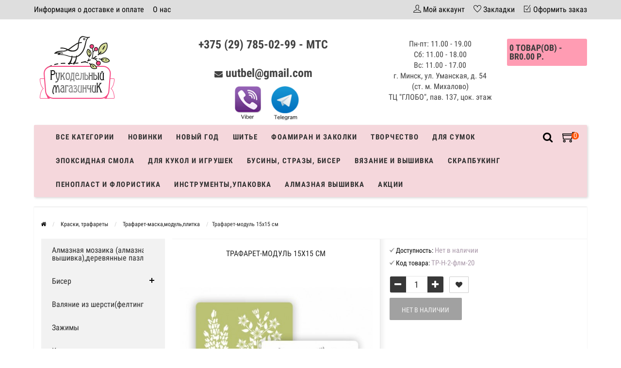

--- FILE ---
content_type: text/html; charset=utf-8
request_url: https://unusualusualthings.by/kraski-glitery-smola/trafaret-maska-modul-plitka/trafaret-modul-15h15-sm-4
body_size: 36603
content:
<!DOCTYPE html>
<html prefix="og: http://ogp.me/ns# fb: http://ogp.me/ns/fb# product: http://ogp.me/ns/product#" dir="ltr" lang="ru">
<head>
<meta name="viewport" content="width=device-width, initial-scale=1.0" />
<meta charset="UTF-8" />
<title>Трафарет-модуль 15х15 см</title>
<base href="https://unusualusualthings.by/" />
<meta name="description" content="Трафарет-модуль 15х15 см купить в Минске с доставкой по Беларуси" />
<link href="https://unusualusualthings.by/kraski-glitery-smola/trafaret-maska-modul-plitka/trafaret-modul-15h15-sm-4" rel="canonical" />
<link href="https://unusualusualthings.by/image/catalog/favicon.png" rel="icon" />





<link rel="stylesheet" type="text/css" href="catalog/view/theme/storeset/style/main.css" />

<link rel="stylesheet" type="text/css" href="catalog/view/theme/default/stylesheet/qa.css" media="screen" />
<link rel="stylesheet" type="text/css" href="catalog/view/javascript/jquery/magnific/magnific-popup.css" media="screen" />
<link rel="stylesheet" type="text/css" href="catalog/view/javascript/jquery/datetimepicker/bootstrap-datetimepicker.min.css" media="screen" />

<script type="text/javascript" src="catalog/view/javascript/main.js"></script>

<script type="text/javascript" src="catalog/view/javascript/jquery/magnific/jquery.magnific-popup.min.js"></script>
<script type="text/javascript" src="catalog/view/javascript/jquery/datetimepicker/moment.js"></script>
<script type="text/javascript" src="catalog/view/javascript/jquery/datetimepicker/locale/ru-ru.js"></script>
<script type="text/javascript" src="catalog/view/javascript/jquery/datetimepicker/bootstrap-datetimepicker.min.js"></script>
          
       
                <style>
            .messengers img{
                max-height: 70px;
                margin-top: 15px;
                margin-left: 15px;
            }
            .messengers a{
                text-decoration: none;
            }
        	.logo_contanier {
                min-height: 45px;
                height: auto !important;
                max-height: 90px;
            }
            .payment_logo{
                max-height: 100%;
                max-width: 100%;
                min-height: 45px;
                max-height: 90px;
            }
            body {
                                    background-color: #FFFFFF;
                            }
                        .main-color1, .testbutton, .button, .item .cart .button-cart, .item .wishlist:hover, .item .compare:hover, .product-grid .product-buttons .cart, .product-grid .product-buttons .compare:hover, .product-list .product-buttons .compare:hover, .product-grid .product-buttons .wishlist:hover, .product-list .product-buttons .wishlist:hover, .btn-primary, .da-arrows span, .da-slide .da-link, .fastorder-panel-default .panel-heading, .slideshow-box .slideshow-plus-link {
                background-color: #383838!important;
            }  
                                    .main-color2, .main-color1:hover, .testbutton:hover, .cart-top, .button:hover, .item .cart .button-cart:hover, .item .wishlist, .item .compare, .product-grid .product-buttons .cart:hover, .product-grid .product-buttons .wishlist, .product-list .product-buttons .wishlist, .product-grid .product-buttons .compare, .product-list .product-buttons .compare, .caption .intro-btn a, .search-box-top input[type=submit], .da-arrows span:hover, .da-slide .da-link:hover, ul.account-ul li:hover, .account-content .buttons div .button, .wishlist-tr, .account-content .button, .slideshow-box .slideshow-plus-link:hover  {
                background-color: #F84280!important; 
            }    
                                    .main-color2-text, .main-color1-text:hover, #sstore_menu > ul > li > div.dropdown a:hover, .error, .success, .search-top .fa-search, ul.account-ul li i, input[type=search]::-webkit-input-placeholder, .account-content form legend i, .account-content .buttons div .button-back, .account-content .table-div table .button-back, .account-content h2 i, #right-block i {
                color: #F84280; 
            }    
                                    .button, .product-grid .product-buttons .cart, .testbutton {
                color: #F2F2F2!important;
            }    
                                    .top-panel a, #sidebar a, .navbar-fixed-bottom ul li a, .sidebar-a, .settings span, .settings i, .settings strong {
                color: #000000; 
            }    
                                    .top-panel, #sidebar, .search-box-top, .navbar-fixed-bottom, .sidebar-a .dropdown-menu {
                background: #DEDEDE; 
            }    
                                    .top-panel a:hover, .settings:hover span {
                color: #FFFFFF; 
            }    
                        .enter:before {
                background: url(/catalog/view/theme/storeset/images/enter.png) no-repeat;
            }
            .register:before {
                background: url(/catalog/view/theme/storeset/images/reg.png) no-repeat;
            }
                                   #phone a, #contacts .contacts-fa {
                color: #424242; 
            }    
                                    #shedule {
                color: #424242; 
            }    
                                    #cart {
                background-color: #FF9CB3; 
            }
            #right-block .fa-shopping-bag::before {
                color: #FF9CB3; 
            }     
                                    #cart #cart-total, #cart a {
                color: #3B3B3B; 
            }    
                                    nav, .sb-icon-search, .sb-search.sb-search-open .sb-icon-search, .no-js .sb-search .sb-icon-search {
                background: #F5D7DC; 
            }    
                                    nav .main-ul > .main-li > a, nav .main-ul > .main-li > a:visited, #sstore_menu > ul > li > a, #sstore_menu > ul > li > a:visited, ul.mobile-category > li > a:hover, ul.mobile-category > li ul > li:hover > a, #megamenu-menu .nav > li > a  {
                color: #303030; 
            }
            @media only screen and (max-width: 992px) {
                #megamenu-menu .nav > li > div a {
                    color: #303030!important; 
                }
            }    
                                    nav .main-ul > .main-li:hover > a, #sstore_menu > ul > li:hover a, #megamenu-menu .nav > li > a:hover  {
                color: #F84280; 
            }    
                                    .category-dropdown, #sstore_menu > ul > li > div.dropdown, #megamenu-menu .nav > li > div {
                background: #FFFFFF; 
            }    
                                    .category-dropdown > .sub-ul > .sub-li a.sub-category, .category-dropdown > .sub-ul > .sub-li ul li a, #sstore_menu > ul > li > div.dropdown a, #megamenu-menu .nav > li > div a  {
                color: #3D3D3D; 
            }    
                                    #search input {
                background: #FFFFFF; 
            }    
                        #search input {
                background-position: 6px 6px;
                background-repeat: no-repeat;
            }
                        .box-heading {
                background: #FFFFFF; 
            }    
                                    .box-heading h3 {
                color: #DBF3FF; 
            }    
                                    ul.box-category  li a, ul.box-category li a:visited {
                color: #454343; 
            }    
                                    #sstore-3-level > ul > li > a {
                background: #F2F2F2; 
            }    
                                    #sstore-3-level ul ul li a {
                background: #F5D7DC; 
            }    
                                    #sstore-3-level > ul > li > a {
                color: #2B2B2B; 
            }    
                                    #sstore-3-level > ul > li > a:hover {
                color: #F84280; 
            }    
                                    #sstore-3-level ul ul li a {
                color: #000000; 
            }    
                                    #sstore-3-level ul ul li a:hover {
                color: #F84280; 
            }    
                                    #sstore-3-level ul ul ul li a.current-link {
                color: #F84280; 
            }    
                                    .product-list .price-old, .product-grid .price-old {
                color: #848484; 
            }    
                                    .product-list .price-new, .product-grid .price-new, .product-grid .price, .item .price, .swiper-slide .price-new {
                color: #F84280; 
            }    
                                                .product-info > .right .price-new {
                color: #F84280; 
            }    
                                    .product-info .price-new {
                color: #F84280; 
            }    
                                                .product-info > .right .cart .button {
                color: #FFFFFF; 
            }    
                        .product-info > .right .cart .button:hover {
                background: url(/catalog/view/theme/storeset/images/to-cart-hover.png) no-repeat 16% 46%,#ff5100;
            }
                        .footer-top {
                background: #DEDEDE; 
            }    
                                    p.subscribe, footer .socials a, footer .contacts ul li, footer .contacts ul li a {
                color: #000000; 
            }    
                                    footer h3 {
                color: #000000; 
            }    
                                    footer h3.top-f {
                color: #000000; 
            }    
                                    .footer-top .about p, .footer-top .about p a {
                color: #000000; 
            }    
                                    .footer-middle {
                background: #DEDEDE; 
            }    
                                    footer .footer-middle ul > li > a, footer .footer-middle ul > li > a:visited, footer .footer-middle ul > li > a:hover {
                color: #000000; 
            }    
                                    #powered {
                background: #141414; 
            }    
                                    #powered .copyright {
                color: #969696; 
            }    
                                    #powered .copyright a, #powered .copyright a:visited {
                color: #DBF3FF; 
            }    
                                    #sidebar-toggle span,#search-top span, .login-top-mobile span, .cart-top-mobile span {
                 color: #000000; 
            }    
                                                @media only screen and (max-width: 768px){
                .top-panel, .search-box-top {
                    background: #DEDEDE; 
                }
                }    
                                    #sidebar {
                 background: #DEDEDE; 
            }    
                                    #sidebar a, .sidebar-a i, .sidebar-a strong, .sidebar-a .dropdown-menu .btn-link, .sidebar-a h3, .sidebar-a ul li {
                 color: #000000; 
            }    
                        .navbar-fixed-bottom { display: none;}                                                              #contactless{visibility:hidden;}
.wishlist{display:none !important;}  
                       
        </style>
                
        
        
        
                      
              

            
</head>
<body>
         
    <div class="top-panel">
        <div class="container">
            <div class="row">
                <a href="#" data-toggle="body" id="sidebar-toggle">
                    <span class="ti-menu-alt"></span>
                </a>
                                <div class="mobile-icons-top">
                    <a href="#" id="search-top" class="search-top"><span class="ti-search"></span></a>
                    <div class="search-box-top">
                        <input type="search" name="search" class="col-xs-10" id="story-top" value="" placeholder="Поиск" onclick="this.value = '';">
                        <input type="submit" class="col-xs-2 top-search-submit" value="Искать">
                    </div>
                    <a href="https://unusualusualthings.by/cart/" class="cart-top-mobile">
                        <span class="ti-shopping-cart"></span>
                        <div class="cart-cols" id="cart-loading"></div>
                    </a>
                    <a href="index.php?route=account/account" class="login-top-mobile"><span class="ti-user"></span></a>
                </div>
                    
                <ul class="col-sm-7 col-md-5 top-panel-ul">
                                            <li><a href="https://unusualusualthings.by/dostavka-i-oplata">Информация о доставке и оплате</a></li>
                                            <li><a href="https://unusualusualthings.by/about_us">О нас</a></li>
                                            <li><a href="https://unusualusualthings.by/politika-bezopasnosti">Политика безопасности</a></li>
                                            <li><a href="https://unusualusualthings.by/uslovija">Условия соглашения</a></li>
                                            <li><a href="https://unusualusualthings.by/katalog">Каталог</a></li>
                                            <li><a href="https://unusualusualthings.by/index.php?route=information/information&amp;information_id=9">Система скидок</a></li>
                                    </ul>
                <div class="col-sm-5 col-md-7 top-panel-div">
                    <div class="right">
                                                    <a href="#loginmodal" class="register" id="modaltrigger"><span class="ti-user"></span>&nbsp;<span class="top-panel-div-span">Мой аккаунт</span></a>
                                                <a href="https://unusualusualthings.by/wishlist/" id="wishlist-total"><span class="ti-heart"></span>&nbsp;<span class="top-panel-div-span">Закладки</span></a>
                        <a style="display: none;"> id="oct-compare" href="https://unusualusualthings.by/compare-products/" class="checkout-top"><span class="ti-bar-chart"></span>&nbsp;<span class="top-panel-div-span">Сравнение</span></a>
                        <a href="https://unusualusualthings.by/simplecheckout/" class="checkout-top"><span class="ti-check-box"></span>&nbsp;<span class="top-panel-div-span">Оформить заказ</span></a>
                                            </div>
                </div>
            </div>
        </div>
    </div>
    <div class="sidebar-box"></div>
        <div id="sidebar" data-role="sideslide">
            
               <div id="accordion" class="panel-group">
                                       <div class="panel panel-default">
                        <div class="panel-heading">
                            <h4 class="panel-title">
                                <a href="#collapse-1" data-parent="#accordion" data-toggle="collapse" class="sidebar-a"><i class="fa fa-info-circle"></i>Информация<i class="fa fa-caret-down"></i></a>
                            </h4>
                        </div>
                        <div id="collapse-1" class="panel-collapse collapse">
                            <div class="panel-body">
                                                                    <a href="https://unusualusualthings.by/dostavka-i-oplata" class="sidebar-a">Информация о доставке и оплате</a>
                                                                    <a href="https://unusualusualthings.by/about_us" class="sidebar-a">О нас</a>
                                                                    <a href="https://unusualusualthings.by/politika-bezopasnosti" class="sidebar-a">Политика безопасности</a>
                                                                    <a href="https://unusualusualthings.by/uslovija" class="sidebar-a">Условия соглашения</a>
                                                                    <a href="https://unusualusualthings.by/katalog" class="sidebar-a">Каталог</a>
                                                                    <a href="https://unusualusualthings.by/index.php?route=information/information&amp;information_id=9" class="sidebar-a">Система скидок</a>
                                                            </div>
                        </div>
                    </div>
                                                                                                    <div class="panel panel-default">
                        <div class="panel-heading">
                            <h4 class="panel-title">
                                <a href="#collapse-4" data-parent="#accordion" data-toggle="collapse" class="sidebar-a"><i class="fa fa-user"></i>Мой аккаунт<i class="fa fa-caret-down"></i></a>
                            </h4>
                        </div>
                        <div id="collapse-4" class="panel-collapse collapse">
                            <div class="panel-body">
                                <a href="https://unusualusualthings.by/my-account/" class="sidebar-a">Мой аккаунт</a>
                                <a href="https://unusualusualthings.by/order-history/" class="sidebar-a">История заказов</a>
                                <a href="https://unusualusualthings.by/wishlist/" class="sidebar-a">Закладки</a>
                                <a href="https://unusualusualthings.by/newsletter/" class="sidebar-a">Рассылка новостей</a>
                            </div>
                        </div>
                    </div>
                                                                                                                        <div class="sidebar-a">
                        <h3>Связаться с нами</h3>
                        <ul>
                                                            <li>м. Михалово, ул. Уманская, д. 54 ТЦ &quot;ГЛОБО&quot;, пав. 137, цок. этаж</li>
                                                                                        <li><a href="mailto:uutbel@gmail.com">uutbel@gmail.com</a></li>
                                                                                        <li><a href="javascript:void(0);" onclick="window.location.href='tel:+375297850299';">+375 (29) 785-02-99 - МТС</a></li>
                                                                                                                    <li>Пн-пт: 11.00 - 19.00
Сб: 11.00 - 18.00
Вс: 11.00 - 17.00
г. Минск, ул. Уманская, д. 54 (ст. м. Михалово) 
ТЦ "ГЛОБО", пав. 137, цок. этаж</li>
                                                       
                        </ul>
                    </div>
                                    </div>
        </div>
    <div class="clearfix"></div>
        
    <div id="loginmodal" style="display:none;">
    <div class="logintitle">Авторизация</div>    
    <form id="loginform" name="loginform" method="post" action="https://unusualusualthings.by/login/" enctype="multipart/form-data">
        <p class="fieldbox">
            <label for="email" class="email-label">Ваш email:</label>
            <input type="text" name="email" id="email" class="txtfield" tabindex="1">
        </p>
        <p class="fieldbox">
            <label for="password" class="password-label">Ваш пароль:</label>
            <input type="password" name="password" id="password" class="txtfield" tabindex="2">
        </p>
        <p class="fieldbox">
            <input type="submit" name="loginbtn" id="loginbtn" class="button" value="Войти" tabindex="3">
        </p>
    </form>
    <div class="login-help">
    <a href="https://unusualusualthings.by/simpleregister/" title="Регистрация">Регистрация</a> | <a href="https://unusualusualthings.by/forgot-password/" title="Забыли пароль?">Забыли пароль?</a>
    </div>
    </div>
     <script type="text/javascript"><!--
    $('#loginmodal input').keydown(function(e) {
        if (e.keyCode == 13) {
            $('#loginmodal').submit();
        }
    });
    //--></script>
      
    <div class="container">
       <!-- ============ header =================== -->
            <header class="row">                
                 
                                                                       <div class="col-sm-3 col-md-3">
                            <div class="header_logo">
                                <a href="https://unusualusualthings.by/"><img class="img-responsive" src="https://unusualusualthings.by/image/catalog/logo-rm.png" title="Рукодельный магазинчик" alt="Рукодельный магазинчик" /></a>
                            </div>
                          </div>
                            
                                  
                    <div id="contacts" class="col-sm-3 col-md-3 col-lg-4">
                        <div id="phone">
                            <div>                                <a href="javascript:void(0);" onclick="window.location.href='tel:+375297850299';">+375 (29) 785-02-99 - МТС</a>
                                
                            </div>
                            <div style="margin-top: 20px;"></div>
                                                            <i style="font-size: 17px; margin-top: 20px;" class="fa fa-envelope"></i>&nbsp;<a style="margin-top: 20px;" href="mailto:uutbel@gmail.com">uutbel@gmail.com</a>
                                                        <div class="messengers">
                                <a href="viber://chat?number=%2B375297850299">
                                 <img  src="/image/viber.png">
                                </a>
                                <a  href="https://telegram.im/@rucodelmagazine" target="_blank">
                                 <img  src="/image/telegram.png">
                                </a>
                            </div>
                        </div>
                        <div class="hidden-contacts">
                        <ul>
                                                            <li><i class="fa fa-map"></i>м. Михалово, ул. Уманская, д. 54 ТЦ &quot;ГЛОБО&quot;, пав. 137, цок. этаж</li>
                                                        
                                                    </ul>
                    </div>
                    </div>
                    <div id="shedule" class="col-sm-3 col-md-3">
                        <div>                            Пн-пт: 11.00 - 19.00<br>
Сб: 11.00 - 18.00<br>
Вс: 11.00 - 17.00<br>
г. Минск, ул. Уманская, д. 54 (ст. м. Михалово)<br> 
ТЦ "ГЛОБО", пав. 137, цок. этаж                                                </div>
                    </div>
                    <div class="col-sm-2 col-md-2">
                        <div id="right-block" >
                            <div id="cart">
  <div class="heading">
    <a><span id="cart-total">0 товар(ов) - Br0.00 р.</span></a>
    <div style="clear: both;"></div>
  <div class="content">
    <a style="margin-bottom: 20px;" href="https://unusualusualthings.by/simplecheckout/" class="button">Перейти в корзину</a>
        
      <p class="text-center">В корзине пусто!</p>
    
     </div> 
</div>
</div>                            <div class="clearfix"></div>
                        </div>
                    </div>
                            </header>
        <!-- ============ menu =================== -->
                    <div class="container">
           <div id="stick_menu" class="row menu-row">
              <nav id="megamenu-menu" class="navbar">
              
                 <div class="container"> 
                    <div class="navbar-header" data-toggle="collapse" data-target=".navbar-ex1-collapse">
                       <button type="button" class="btn btn-navbar navbar-toggle"><i class="fa fa-bars"></i></button>
                       <span id="category" class="visible-xs">Каталог</span>
                    </div>
                    <div class="collapse navbar-collapse navbar-ex1-collapse">
                         <div class="cartsearch"> 
                          <a href="https://unusualusualthings.by/cart/" class="cart-top-mobile menucart">
                            <span class="ti-shopping-cart"></span>
                            <div class="cart-cols"></div>
                        </a>
                        <div id="search">
    <div id="sb-search" class="sb-search">
    	
    		<input class="sb-search-input" type="text" name="search" id="story" value="" placeholder="Поиск товара по каталогу" >
    		<input class="sb-search-submit" type="submit" value="">
    		<span class="sb-icon-search"><i class="fa fa-search"></i></span>
    	
    </div>  
</div>
<script>
	new UISearch( document.getElementById( 'sb-search' ) );
</script>                        </div>
                       <ul class="nav navbar-nav">
                                                                              <li class="dropdown ">
                             <a href="/katalog"  data-target="link">Все категории                              </a>
                              
                                 <a data-target="link" class="megamenu-notoggle-a"></a>
                            
                             
                                                                                                                                                                                                                                                                  </li>
                                                                                                        <li><a href="/index.php?route=product/new">Новинки</a>
                          </li>
                                                                                                        <li class="dropdown ">
                             <a href="javascript:void(0);"  class="dropdown-toggle dropdown-img" data-toggle="dropdown">Новый год                              </a>
                              
                                 <a class="dropdown-toggle dropdown-img megamenu-toggle-a" data-toggle="dropdown"></a>
                            
                             
                                                                                       <div class="dropdown-menu megamenu-type-category-simple">
                                <div class="dropdown-inner">
                                                                      <ul class="list-unstyled megamenu-haschild simple-category">
                                                                            <li  class="">
                                         <a href="https://unusualusualthings.by/novyj-god/novogodnjaja-bumaga/">Новогодняя бумага и штампы</a>                                                      
                                      </li>
                                                                            <li  class="">
                                         <a href="https://unusualusualthings.by/novyj-god/businy-na-leske/">Бусины на леске</a>                                                      
                                      </li>
                                                                            <li  class="">
                                         <a href="https://unusualusualthings.by/novyj-god/novogodnie-dekoriki/">Новогодняя  флористика и миниатюра</a>                                                      
                                      </li>
                                                                            <li  class="">
                                         <a href="https://unusualusualthings.by/novyj-god/metallizirovannaja-podarochnaja-lenta/">Ленты новогодние</a>                                                      
                                      </li>
                                                                            <li  class="">
                                         <a href="https://unusualusualthings.by/novyj-god/tychinki-dlja-novogodnix-otkrytok/">Тычинки для новогодних открыток</a>                                                      
                                      </li>
                                                                            <li  class="">
                                         <a href="https://unusualusualthings.by/novyj-god/novogodnie-naklejki-chipbordy-i-prochie-ukrashatelstva/">Новогодний декор и блестки</a>                                                      
                                      </li>
                                                                            <li  class="">
                                         <a href="https://unusualusualthings.by/novyj-god/novogodniy-chipbord-kartochki-vyrubki/">Новогодний чипборд. карточки, вырубки</a>                                                      
                                      </li>
                                                                            <li  class="">
                                         <a href="https://unusualusualthings.by/novyj-god/karkasnaya-provoloka-sinel-naya/">Каркасная проволока(синельная)</a>                                                      
                                      </li>
                                                                            <li  class="">
                                         <a href="https://unusualusualthings.by/novyj-god/trafarety-novogodnie/">Трафареты новогодние</a>                                                      
                                      </li>
                                                                            <li  class="">
                                         <a href="https://unusualusualthings.by/novyj-god/novogodniy-dekupazh/">Новогодний декупаж</a>                                                      
                                      </li>
                                                                            <li  class="">
                                         <a href="https://unusualusualthings.by/index.php?route=product/category&amp;path=222_905">Новогодние наборы для вышивания</a>                                                      
                                      </li>
                                                                         </ul>
                                                                   </div>
                             </div>
                              
                                                                                        
                                                                                        
                                                                                                                                                                                                        </li>
                                                                                                        <li class="dropdown ">
                             <a href="javascript:void(0);"  class="dropdown-toggle dropdown-img" data-toggle="dropdown">Шитье                              </a>
                              
                                 <a class="dropdown-toggle dropdown-img megamenu-toggle-a" data-toggle="dropdown"></a>
                            
                             
                                                                                       <div class="dropdown-menu megamenu-type-category-simple">
                                <div class="dropdown-inner">
                                                                      <ul class="list-unstyled megamenu-haschild simple-category">
                                                                            <li  class=" megamenu-issubchild">
                                         <a href="https://unusualusualthings.by/buttons/">Пуговицы</a><a class="parent-title-toggle"></a>                                                                                  <ul class="list-unstyled megamenu-ischild megamenu-ischild-simple">
                                                                                        <li><a class="mm-3-level-link" href="https://unusualusualthings.by/buttons/pugovicy-nbsp-nbsp-nbsp-nbsp-3d-pugovicy/">3D пуговицы</a></li>
                                                                                        <li><a class="mm-3-level-link" href="https://unusualusualthings.by/buttons/derevjannye-pugovitsy/">Деревянные пуговицы</a></li>
                                                                                        <li><a class="mm-3-level-link" href="https://unusualusualthings.by/buttons/akrilovye-pugovitsy/">Акриловые пуговицы</a></li>
                                                                                     </ul>
                                                      
                                      </li>
                                                                            <li  class=" megamenu-issubchild">
                                         <a href="https://unusualusualthings.by/tapes-tape-ribbon-lace/">Тесьма, ленты, кружево</a><a class="parent-title-toggle"></a>                                                                                  <ul class="list-unstyled megamenu-ischild megamenu-ischild-simple">
                                                                                        <li><a class="mm-3-level-link" href="https://unusualusualthings.by/tapes-tape-ribbon-lace/scotch/">Тесьма декоративная </a></li>
                                                                                        <li><a class="mm-3-level-link" href="https://unusualusualthings.by/tapes-tape-ribbon-lace/braid/">Кружево</a></li>
                                                                                        <li><a class="mm-3-level-link" href="https://unusualusualthings.by/tapes-tape-ribbon-lace/tape/">Ленты репсовые</a></li>
                                                                                        <li><a class="mm-3-level-link" href="https://unusualusualthings.by/tapes-tape-ribbon-lace/metallizirovannaja-tesma/">Металлизированная тесьма</a></li>
                                                                                        <li><a class="mm-3-level-link" href="https://unusualusualthings.by/tapes-tape-ribbon-lace/lenty-atlasnye-s-risunkom-uzkie-6-10mm/">Ленты атласные с рисунком узкие 6-12мм</a></li>
                                                                                        <li><a class="mm-3-level-link" href="https://unusualusualthings.by/tapes-tape-ribbon-lace/lenty-s-provolochnym-kraem/">Ленты хлопковые</a></li>
                                                                                        <li><a class="mm-3-level-link" href="https://unusualusualthings.by/tapes-tape-ribbon-lace/voschennyj-shnur/">Шнуры</a></li>
                                                                                        <li><a class="mm-3-level-link" href="https://unusualusualthings.by/tapes-tape-ribbon-lace/lenty-barxatnye/">Ленты бархатные</a></li>
                                                                                        <li><a class="mm-3-level-link" href="https://unusualusualthings.by/tapes-tape-ribbon-lace/lenta-zig-zag/">Лента зиг-заг</a></li>
                                                                                        <li><a class="mm-3-level-link" href="https://unusualusualthings.by/tapes-tape-ribbon-lace/kruzhevo-elastichnoe/">Кружево эластичное</a></li>
                                                                                        <li><a class="mm-3-level-link" href="https://unusualusualthings.by/tapes-tape-ribbon-lace/lenty-iz-meshkoviny/">Ленты из мешковины</a></li>
                                                                                        <li><a class="mm-3-level-link" href="https://unusualusualthings.by/tapes-tape-ribbon-lace/lenty-plastikovye/">Ленты пластиковые</a></li>
                                                                                        <li><a class="mm-3-level-link" href="https://unusualusualthings.by/tapes-tape-ribbon-lace/lenty-so-strazami/">Ленты со стразами</a></li>
                                                                                        <li><a class="mm-3-level-link" href="https://unusualusualthings.by/tapes-tape-ribbon-lace/lenty-iz-arganzy/">Ленты из органзы</a></li>
                                                                                        <li><a class="mm-3-level-link" href="https://unusualusualthings.by/tapes-tape-ribbon-lace/lenty-atlasnye-odnotonnye/">Ленты атласные </a></li>
                                                                                     </ul>
                                                      
                                      </li>
                                                                            <li  class=" megamenu-issubchild">
                                         <a href="https://unusualusualthings.by/fetr/">Фетр, флис, фатин</a><a class="parent-title-toggle"></a>                                                                                  <ul class="list-unstyled megamenu-ischild megamenu-ischild-simple">
                                                                                        <li><a class="mm-3-level-link" href="https://unusualusualthings.by/fetr/fetr-listovoj/">Фетр листовой,по листу 20*30см</a></li>
                                                                                        <li><a class="mm-3-level-link" href="https://unusualusualthings.by/fetr/fetr-po-listu-2022sm/">Фетр по листу 20*22см</a></li>
                                                                                        <li><a class="mm-3-level-link" href="https://unusualusualthings.by/fetr/flis/">Флис</a></li>
                                                                                        <li><a class="mm-3-level-link" href="https://unusualusualthings.by/fetr/fatin/">Фатин</a></li>
                                                                                        <li><a class="mm-3-level-link" href="https://unusualusualthings.by/fetr/fetr-s-risunkom/">Фетр с рисунком</a></li>
                                                                                        <li><a class="mm-3-level-link" href="https://unusualusualthings.by/fetr/koreyskiy-fetr/">Корейский фетр</a></li>
                                                                                        <li><a class="mm-3-level-link" href="https://unusualusualthings.by/fetr/fatin-s-blestkami/">Фатин с  блёстками</a></li>
                                                                                     </ul>
                                                      
                                      </li>
                                                                            <li  class="">
                                         <a href="https://unusualusualthings.by/xlopok/">Мерный лоскут (ткани)</a>                                                      
                                      </li>
                                                                            <li  class=" megamenu-issubchild">
                                         <a href="https://unusualusualthings.by/tovary-dlja-shitja/">Товары для шитья,аппликации</a><a class="parent-title-toggle"></a>                                                                                  <ul class="list-unstyled megamenu-ischild megamenu-ischild-simple">
                                                                                        <li><a class="mm-3-level-link" href="https://unusualusualthings.by/tovary-dlja-shitja/rezinka-raznaja/">Резинка разная, липучки</a></li>
                                                                                        <li><a class="mm-3-level-link" href="https://unusualusualthings.by/tovary-dlja-shitja/ljuversy/">Люверсы,магнитные кнопки,иглы</a></li>
                                                                                        <li><a class="mm-3-level-link" href="https://unusualusualthings.by/tovary-dlja-shitja/fermuary/">Бирочки</a></li>
                                                                                        <li><a class="mm-3-level-link" href="https://unusualusualthings.by/tovary-dlja-shitja/applikacii-kruzhevnye-i-shifonovye/">Аппликации кружевные и шифоновые</a></li>
                                                                                        <li><a class="mm-3-level-link" href="https://unusualusualthings.by/tovary-dlja-shitja/mononit/">Нитки специализированные</a></li>
                                                                                        <li><a class="mm-3-level-link" href="https://unusualusualthings.by/tovary-dlja-shitja/vyshival-nye-nitki-doli/">Вышивальные нитки Doli </a></li>
                                                                                        <li><a class="mm-3-level-link" href="https://unusualusualthings.by/tovary-dlja-shitja/applikacii-nakleyki/">Аппликации, наклейки,дублерин</a></li>
                                                                                        <li><a class="mm-3-level-link" href="https://unusualusualthings.by/tovary-dlja-shitja/tovary-dlya-shitya-applikacii-nbsp-nbsp-nbsp-nbsp-kosaya-beyka/">Косая бейка, шнурки</a></li>
                                                                                        <li><a class="mm-3-level-link" href="https://unusualusualthings.by/tovary-dlja-shitja/tovary-dlya-shitya-applikacii-nbsp-nbsp-nbsp-nbsp-knopki/">Кнопки, иглы</a></li>
                                                                                        <li><a class="mm-3-level-link" href="https://unusualusualthings.by/index.php?route=product/category&amp;path=327_908">Молнии </a></li>
                                                                                        <li><a class="mm-3-level-link" href="https://unusualusualthings.by/index.php?route=product/category&amp;path=327_915">Металлический декор</a></li>
                                                                                        <li><a class="mm-3-level-link" href="https://unusualusualthings.by/index.php?route=product/category&amp;path=327_919">Зажимы-держатель</a></li>
                                                                                        <li><a class="mm-3-level-link" href="https://unusualusualthings.by/index.php?route=product/category&amp;path=327_950">Швейные машины JANETE  </a></li>
                                                                                        <li><a class="mm-3-level-link" href="https://unusualusualthings.by/index.php?route=product/category&amp;path=327_953">Крючки шубные,брючные,бельевые</a></li>
                                                                                        <li><a class="mm-3-level-link" href="https://unusualusualthings.by/index.php?route=product/category&amp;path=327_961">Все для шитья</a></li>
                                                                                     </ul>
                                                      
                                      </li>
                                                                         </ul>
                                                                   </div>
                             </div>
                              
                                                                                        
                                                                                        
                                                                                                                                                                                                        </li>
                                                                                                        <li class="dropdown ">
                             <a href="javascript:void(0);"  class="dropdown-toggle dropdown-img" data-toggle="dropdown">Фоамиран и заколки                              </a>
                              
                                 <a class="dropdown-toggle dropdown-img megamenu-toggle-a" data-toggle="dropdown"></a>
                            
                             
                                                                                       <div class="dropdown-menu megamenu-type-category-simple">
                                <div class="dropdown-inner">
                                                                      <ul class="list-unstyled megamenu-haschild simple-category">
                                                                            <li  class=" megamenu-issubchild">
                                         <a href="https://unusualusualthings.by/zakolki-dlja-volos/">Заготовки для брелков,заколок,брошей</a><a class="parent-title-toggle"></a>                                                                                  <ul class="list-unstyled megamenu-ischild megamenu-ischild-simple">
                                                                                        <li><a class="mm-3-level-link" href="https://unusualusualthings.by/zakolki-dlja-volos/osnovy-dlja-zakolok/">Основы для заколок и брошей</a></li>
                                                                                        <li><a class="mm-3-level-link" href="https://unusualusualthings.by/zakolki-dlja-volos/osnovy-dlja-obodkov/">Основы для ободков</a></li>
                                                                                        <li><a class="mm-3-level-link" href="https://unusualusualthings.by/zakolki-dlja-volos/cvety-dlia-zakolok/">Цветы и листики для заколок</a></li>
                                                                                        <li><a class="mm-3-level-link" href="https://unusualusualthings.by/zakolki-dlja-volos/dekorativnye-elementy-so-strazami/">Декоративные элементы со стразами, серединки, украшения.</a></li>
                                                                                        <li><a class="mm-3-level-link" href="https://unusualusualthings.by/zakolki-dlja-volos/povjazki-dlja-volos/">Повязки для волос,резинки</a></li>
                                                                                        <li><a class="mm-3-level-link" href="https://unusualusualthings.by/zakolki-dlja-volos/rezinki-dlya-volos/">Резинки для волос</a></li>
                                                                                        <li><a class="mm-3-level-link" href="https://unusualusualthings.by/zakolki-dlja-volos/zagotovki-dlya-broshek-derevyannye/">Заготовки для брошек деревянные</a></li>
                                                                                        <li><a class="mm-3-level-link" href="https://unusualusualthings.by/zakolki-dlja-volos/zagotovki-dlya-zakolok-i-broshey-nbsp-nbsp-nbsp-nbsp-nabory-dlya-sozdaniya-bantikov-zakolok/">Наборы для создания бантиков-заколок</a></li>
                                                                                        <li><a class="mm-3-level-link" href="https://unusualusualthings.by/index.php?route=product/category&amp;path=182_962">Заготовки для брелков</a></li>
                                                                                     </ul>
                                                      
                                      </li>
                                                                            <li  class=" megamenu-issubchild">
                                         <a href="https://unusualusualthings.by/foamiran/"> Фоамиран и аксессуары</a><a class="parent-title-toggle"></a>                                                                                  <ul class="list-unstyled megamenu-ischild megamenu-ischild-simple">
                                                                                        <li><a class="mm-3-level-link" href="https://unusualusualthings.by/foamiran/fom-eva-foamiran-pr-vo-iran/">ФОМ ЭВА ФОАМИРАН, 60*70см (Иран)</a></li>
                                                                                        <li><a class="mm-3-level-link" href="https://unusualusualthings.by/foamiran/moldy-i-kattery/">Молды и каттеры</a></li>
                                                                                        <li><a class="mm-3-level-link" href="https://unusualusualthings.by/foamiran/glina-polimernaja/">Тычинки и герберная проволока</a></li>
                                                                                        <li><a class="mm-3-level-link" href="https://unusualusualthings.by/foamiran/fom-eva-foamiran-3035sm/">ФОМ ЭВА ФОАМИРАН, 30*35см (Иран)</a></li>
                                                                                        <li><a class="mm-3-level-link" href="https://unusualusualthings.by/foamiran/dopolnitelnye-materialy-i-instrumenty/">Дополнительные материалы и инструменты</a></li>
                                                                                        <li><a class="mm-3-level-link" href="https://unusualusualthings.by/foamiran/korejskij-foamiran-06mm/">ФОАМИРАН.пр-во Корея,40*60см</a></li>
                                                                                        <li><a class="mm-3-level-link" href="https://unusualusualthings.by/foamiran/dyrokoly-dlja-foamirana/">Дыроколы для фоамирана</a></li>
                                                                                        <li><a class="mm-3-level-link" href="https://unusualusualthings.by/foamiran/foamiran-2-mm-kitaj/">Фоамиран. Китай</a></li>
                                                                                        <li><a class="mm-3-level-link" href="https://unusualusualthings.by/foamiran/foamiran-pr-vo-koreja-2030sm/">ФОАМИРАН.пр-во Корея,20*30см</a></li>
                                                                                        <li><a class="mm-3-level-link" href="https://unusualusualthings.by/foamiran/zefirnyj-foamiran-5050sm/">Зефирный фоамиран, 50*50см</a></li>
                                                                                        <li><a class="mm-3-level-link" href="https://unusualusualthings.by/foamiran/foamiran-zefirnyj-2525-sm/">Фоамиран зефирный 25*25 см</a></li>
                                                                                        <li><a class="mm-3-level-link" href="https://unusualusualthings.by/foamiran/glitternyy-foamiran-vyrubnoy-foamiran/">Глиттерный фоамиран, вырубной фоамиран</a></li>
                                                                                     </ul>
                                                      
                                      </li>
                                                                         </ul>
                                                                   </div>
                             </div>
                              
                                                                                        
                                                                                        
                                                                                                                                                                                                        </li>
                                                                                                        <li class="dropdown ">
                             <a href="javascript:void(0);"  class="dropdown-toggle dropdown-img" data-toggle="dropdown">Творчество                              </a>
                              
                                 <a class="dropdown-toggle dropdown-img megamenu-toggle-a" data-toggle="dropdown"></a>
                            
                             
                                                                                       <div class="dropdown-menu megamenu-type-category-simple">
                                <div class="dropdown-inner">
                                                                      <ul class="list-unstyled megamenu-haschild simple-category">
                                                                            <li  class=" megamenu-issubchild">
                                         <a href="https://unusualusualthings.by/polimernaja-glina/">Глина ,фарфор, молды</a><a class="parent-title-toggle"></a>                                                                                  <ul class="list-unstyled megamenu-ischild megamenu-ischild-simple">
                                                                                        <li><a class="mm-3-level-link" href="https://unusualusualthings.by/polimernaja-glina/fimo-soft-fimo-soft/">Полимерная глина FIMO</a></li>
                                                                                        <li><a class="mm-3-level-link" href="https://unusualusualthings.by/polimernaja-glina/instrumenty/">Инструменты</a></li>
                                                                                        <li><a class="mm-3-level-link" href="https://unusualusualthings.by/polimernaja-glina/zatverdevajuschaja-na-vozduxe-glina/">Затвердевающая на воздухе глина</a></li>
                                                                                        <li><a class="mm-3-level-link" href="https://unusualusualthings.by/polimernaja-glina/plastika-dlja-kukol/">Пластика для кукол</a></li>
                                                                                        <li><a class="mm-3-level-link" href="https://unusualusualthings.by/polimernaja-glina/laki/">Лаки,гели,фарфор</a></li>
                                                                                        <li><a class="mm-3-level-link" href="https://unusualusualthings.by/polimernaja-glina/polimernaja-glina-craft-and-clay/">Полимерная глина Craft&amp;Clay</a></li>
                                                                                        <li><a class="mm-3-level-link" href="https://unusualusualthings.by/polimernaja-glina/nabory-polimernoy-gliny/">Наборы полимерной глины</a></li>
                                                                                        <li><a class="mm-3-level-link" href="https://unusualusualthings.by/polimernaja-glina/quot-candy-clay-quot--glina-glazur-krem/">&quot;Candy Clay&quot;-глина,глазурь,крем</a></li>
                                                                                        <li><a class="mm-3-level-link" href="https://unusualusualthings.by/index.php?route=product/category&amp;path=289_925">Скульптурный пластилин</a></li>
                                                                                     </ul>
                                                      
                                      </li>
                                                                            <li  class=" megamenu-issubchild">
                                         <a href="https://unusualusualthings.by/de-coupage/">Декупаж</a><a class="parent-title-toggle"></a>                                                                                  <ul class="list-unstyled megamenu-ischild megamenu-ischild-simple">
                                                                                        <li><a class="mm-3-level-link" href="https://unusualusualthings.by/de-coupage/zagotovki-dlja-dekorirovanija/">Деревянные заготовки</a></li>
                                                                                        <li><a class="mm-3-level-link" href="https://unusualusualthings.by/de-coupage/zagotovki-dlya-dekupazha/">Мелкие формы для декора</a></li>
                                                                                        <li><a class="mm-3-level-link" href="https://unusualusualthings.by/de-coupage/risovye-dekupazhnye-karty/">Рисовые декупажные карты</a></li>
                                                                                        <li><a class="mm-3-level-link" href="https://unusualusualthings.by/de-coupage/chasovye-mehanizmy/">Часовые механизмы</a></li>
                                                                                        <li><a class="mm-3-level-link" href="https://unusualusualthings.by/de-coupage/furnitura-dlya-shkatulok/">Фурнитура для шкатулок</a></li>
                                                                                        <li><a class="mm-3-level-link" href="https://unusualusualthings.by/de-coupage/laki-kley/">Лаки,клей</a></li>
                                                                                        <li><a class="mm-3-level-link" href="https://unusualusualthings.by/de-coupage/potal/">Поталь</a></li>
                                                                                        <li><a class="mm-3-level-link" href="https://unusualusualthings.by/de-coupage/dekorativnye-elementy/">Декоративные элементы </a></li>
                                                                                        <li><a class="mm-3-level-link" href="https://unusualusualthings.by/de-coupage/dekupazh-nbsp-nbsp-nbsp-nbsp-pashalnye-dekupazhnye-karty/">Пасхальные декупажные карты</a></li>
                                                                                        <li><a class="mm-3-level-link" href="https://unusualusualthings.by/de-coupage/dekupazh-nbsp-nbsp-nbsp-nbsp-novogodnie-dekupazhnye-karty/">Новогодние декупажные карты</a></li>
                                                                                     </ul>
                                                      
                                      </li>
                                                                            <li  class=" megamenu-issubchild">
                                         <a href="https://unusualusualthings.by/kraski-glitery-smola/">Краски, трафареты</a><a class="parent-title-toggle"></a>                                                                                  <ul class="list-unstyled megamenu-ischild megamenu-ischild-simple">
                                                                                        <li><a class="mm-3-level-link" href="https://unusualusualthings.by/kraski-glitery-smola/kraski-akrilovye-vintazhnye/">Краски акриловые, винтажные</a></li>
                                                                                        <li><a class="mm-3-level-link" href="https://unusualusualthings.by/kraski-glitery-smola/kisti/">Кисти</a></li>
                                                                                        <li><a class="mm-3-level-link" href="https://unusualusualthings.by/kraski-glitery-smola/zvezdnye-kraski-metalliki-i-perlamutrovye/">Звёздные краски,металлики и перламутровые</a></li>
                                                                                        <li><a class="mm-3-level-link" href="https://unusualusualthings.by/kraski-glitery-smola/trafarety/">Трафареты</a></li>
                                                                                        <li><a class="mm-3-level-link" href="https://unusualusualthings.by/kraski-glitery-smola/lak/">Лаки ,лазурь, пасты, грунт. морилка</a></li>
                                                                                        <li><a class="mm-3-level-link" href="https://unusualusualthings.by/kraski-glitery-smola/pastelnye-melki/">Пастельные мелки</a></li>
                                                                                        <li><a class="mm-3-level-link" href="https://unusualusualthings.by/kraski-glitery-smola/kraska-v-naborax/">Краска в наборах</a></li>
                                                                                        <li><a class="mm-3-level-link" href="https://unusualusualthings.by/kraski-glitery-smola/cvetnye-mineraly-toppingi/">Цветные минералы ,топпинги</a></li>
                                                                                        <li><a class="mm-3-level-link" href="https://unusualusualthings.by/kraski-glitery-smola/dekorativnyj-vosk-pudry-pigmenty-lazur/">Декоративный воск, пудры, пигменты, лазурь</a></li>
                                                                                        <li><a class="mm-3-level-link" href="https://unusualusualthings.by/kraski-glitery-smola/sprey-dlya-skrapbukinga/">Спрей для скрапбукинга</a></li>
                                                                                        <li><a class="mm-3-level-link" href="https://unusualusualthings.by/kraski-glitery-smola/sprey-metallik-na-akrilovoy-osnove/">Спрей металлик на  акриловой основе</a></li>
                                                                                        <li><a class="mm-3-level-link" href="https://unusualusualthings.by/kraski-glitery-smola/trafaret-maska-modul-plitka/">Трафарет-маска,модуль,плитка</a></li>
                                                                                        <li><a class="mm-3-level-link" href="https://unusualusualthings.by/kraski-glitery-smola/lyuminofor-svetyaschiysya-poroshok/">Люминофор-светящийся порошок</a></li>
                                                                                        <li><a class="mm-3-level-link" href="https://unusualusualthings.by/kraski-glitery-smola/potal-1/">Поталь </a></li>
                                                                                        <li><a class="mm-3-level-link" href="https://unusualusualthings.by/kraski-glitery-smola/poluglyancevaya-emalevaya-kraska-superustoychivaya--pr-vo-italiya/">Полуглянцевая эмалевая краска, суперустойчивая- пр-во Италия</a></li>
                                                                                        <li><a class="mm-3-level-link" href="https://unusualusualthings.by/kraski-glitery-smola/kraski-i-kontury-po-tkani-i-kozhe/">Краски и контуры по ткани и коже</a></li>
                                                                                        <li><a class="mm-3-level-link" href="https://unusualusualthings.by/kraski-glitery-smola/kraski-trafarety-nbsp-nbsp-nbsp-nbsp-krasiteli-dlya-tkani/">Красители для ткани</a></li>
                                                                                        <li><a class="mm-3-level-link" href="https://unusualusualthings.by/kraski-glitery-smola/kraski-trafarety-nbsp-nbsp-nbsp-nbsp-dekorativnaya-plitka-kaf-dekor/">Декоративная плитка Каф'декоръ</a></li>
                                                                                     </ul>
                                                      
                                      </li>
                                                                            <li  class="">
                                         <a href="https://unusualusualthings.by/peryshki/">Пёрышки</a>                                                      
                                      </li>
                                                                            <li  class=" megamenu-issubchild">
                                         <a href="https://unusualusualthings.by/moldy-silikonovye/">Молды силиконовые</a><a class="parent-title-toggle"></a>                                                                                  <ul class="list-unstyled megamenu-ischild megamenu-ischild-simple">
                                                                                        <li><a class="mm-3-level-link" href="https://unusualusualthings.by/moldy-silikonovye/moldy-dlya-tvorchestva/">Молды для творчества</a></li>
                                                                                        <li><a class="mm-3-level-link" href="https://unusualusualthings.by/moldy-silikonovye/silikonovye-moldy-list-ev-i-lepestkov/">Силиконовые молды листьев и лепестков</a></li>
                                                                                        <li><a class="mm-3-level-link" href="https://unusualusualthings.by/moldy-silikonovye/kulinarnaya-miniatyura/">Кулинарная миниатюра</a></li>
                                                                                        <li><a class="mm-3-level-link" href="https://unusualusualthings.by/moldy-silikonovye/figurki-dlya-broshey/">Фигурки для брошей</a></li>
                                                                                        <li><a class="mm-3-level-link" href="https://unusualusualthings.by/moldy-silikonovye/moldy-dlya-bizhuterii/">Молды для бижутерии</a></li>
                                                                                        <li><a class="mm-3-level-link" href="https://unusualusualthings.by/moldy-silikonovye/moldy-silikonovye-nbsp-nbsp-nbsp-nbsp-moldy-dlya-kukol/">Молды   для кукол</a></li>
                                                                                     </ul>
                                                      
                                      </li>
                                                                         </ul>
                                                                   </div>
                             </div>
                              
                                                                                        
                                                                                        
                                                                                                                                                                                                        </li>
                                                                                                        <li class="dropdown ">
                             <a href="javascript:void(0);"  class="dropdown-toggle dropdown-img" data-toggle="dropdown">Для сумок                              </a>
                              
                                 <a class="dropdown-toggle dropdown-img megamenu-toggle-a" data-toggle="dropdown"></a>
                            
                             
                                                                                       <div class="dropdown-menu megamenu-type-category-simple">
                                <div class="dropdown-inner">
                                                                      <ul class="list-unstyled megamenu-haschild simple-category">
                                                                            <li  class=" megamenu-issubchild">
                                         <a href="https://unusualusualthings.by/furnitura-dlya-sumok-koshel-kov/">Фурнитура для  сумок, кошельков</a><a class="parent-title-toggle"></a>                                                                                  <ul class="list-unstyled megamenu-ischild megamenu-ischild-simple">
                                                                                        <li><a class="mm-3-level-link" href="https://unusualusualthings.by/furnitura-dlya-sumok-koshel-kov/fermuary-1/">Фермуары</a></li>
                                                                                        <li><a class="mm-3-level-link" href="https://unusualusualthings.by/furnitura-dlya-sumok-koshel-kov/zamochki-ukrasheniya/">Замочки, украшения. </a></li>
                                                                                        <li><a class="mm-3-level-link" href="https://unusualusualthings.by/furnitura-dlya-sumok-koshel-kov/knopki-kol-ca-furnitura/">Кнопки. кольца. фурнитура</a></li>
                                                                                        <li><a class="mm-3-level-link" href="https://unusualusualthings.by/furnitura-dlya-sumok-koshel-kov/cepi-i-ruchki-dlya-sumok/">Цепи, ручки, канаты  для сумок</a></li>
                                                                                        <li><a class="mm-3-level-link" href="https://unusualusualthings.by/furnitura-dlya-sumok-koshel-kov/remennaya-lenta-stropa/">Ременная лента-стропа</a></li>
                                                                                        <li><a class="mm-3-level-link" href="https://unusualusualthings.by/furnitura-dlya-sumok-koshel-kov/birochki-hand-made/">Бирочки HAND MADE</a></li>
                                                                                        <li><a class="mm-3-level-link" href="https://unusualusualthings.by/furnitura-dlya-sumok-koshel-kov/pryazhka-zamok-fasteks/">Пряжка-замок(фастекс)</a></li>
                                                                                        <li><a class="mm-3-level-link" href="https://unusualusualthings.by/furnitura-dlya-sumok-koshel-kov/furnitura-dlya-sumok-koshelkov-nbsp-nbsp-nbsp-nbsp-ruchki-derevyannye-okrashennye-1/">Ручки деревянные-окрашенные</a></li>
                                                                                        <li><a class="mm-3-level-link" href="https://unusualusualthings.by/index.php?route=product/category&amp;path=621_916">Декор металлический  для сумок</a></li>
                                                                                        <li><a class="mm-3-level-link" href="https://unusualusualthings.by/index.php?route=product/category&amp;path=621_918">Зажимы</a></li>
                                                                                     </ul>
                                                      
                                      </li>
                                                                            <li  class=" megamenu-issubchild">
                                         <a href="https://unusualusualthings.by/iskusstvennaya-kozha/">Искусственная кожа</a><a class="parent-title-toggle"></a>                                                                                  <ul class="list-unstyled megamenu-ischild megamenu-ischild-simple">
                                                                                        <li><a class="mm-3-level-link" href="https://unusualusualthings.by/iskusstvennaya-kozha/kozhzam/">Кожзам</a></li>
                                                                                        <li><a class="mm-3-level-link" href="https://unusualusualthings.by/iskusstvennaya-kozha/zamsha-iskusstvennaya/">Замша искусственная</a></li>
                                                                                        <li><a class="mm-3-level-link" href="https://unusualusualthings.by/iskusstvennaya-kozha/probkovaya-tkan/">Пробковая ткань</a></li>
                                                                                        <li><a class="mm-3-level-link" href="https://unusualusualthings.by/iskusstvennaya-kozha/glitternyy-kozhzam-1/">Глиттерный кожзам</a></li>
                                                                                        <li><a class="mm-3-level-link" href="https://unusualusualthings.by/iskusstvennaya-kozha/lakirovannyy-kozhzam/">Лакированный кожзам</a></li>
                                                                                     </ul>
                                                      
                                      </li>
                                                                         </ul>
                                                                   </div>
                             </div>
                              
                                                                                        
                                                                                        
                                                                                                                                                                                                        </li>
                                                                                                        <li class="dropdown ">
                             <a href="/epoksidnaja-juvelirnaja-smola/"  class="dropdown-toggle dropdown-img" data-toggle="dropdown">Эпоксидная смола                              </a>
                              
                                 <a class="dropdown-toggle dropdown-img megamenu-toggle-a" data-toggle="dropdown"></a>
                            
                             
                                                                                       <div class="dropdown-menu megamenu-type-category-simple">
                                <div class="dropdown-inner">
                                                                      <ul class="list-unstyled megamenu-haschild simple-category">
                                                                            <li  class=" megamenu-issubchild">
                                         <a href="https://unusualusualthings.by/jewelry-accessories/">Фурнитура для бижутерии</a><a class="parent-title-toggle"></a>                                                                                  <ul class="list-unstyled megamenu-ischild megamenu-ischild-simple">
                                                                                        <li><a class="mm-3-level-link" href="https://unusualusualthings.by/jewelry-accessories/furnitura/">Фурнитура</a></li>
                                                                                        <li><a class="mm-3-level-link" href="https://unusualusualthings.by/jewelry-accessories/tsepochki/">Цепочки</a></li>
                                                                                        <li><a class="mm-3-level-link" href="https://unusualusualthings.by/jewelry-accessories/provoloka-dlja-pletenija/">Проволока для плетения</a></li>
                                                                                        <li><a class="mm-3-level-link" href="https://unusualusualthings.by/jewelry-accessories/shnury-zamshevye/">Шнуры</a></li>
                                                                                        <li><a class="mm-3-level-link" href="https://unusualusualthings.by/jewelry-accessories/furnitura-dlja-brasletov/">фурнитура для браслетов</a></li>
                                                                                        <li><a class="mm-3-level-link" href="https://unusualusualthings.by/jewelry-accessories/nitki-dlya-kistey-i-dekorativnye-kistochki/">Нитки для кистей и декоративные кисточки</a></li>
                                                                                        <li><a class="mm-3-level-link" href="https://unusualusualthings.by/jewelry-accessories/businy-razdelitel-nye/">Бусины разделительные </a></li>
                                                                                        <li><a class="mm-3-level-link" href="https://unusualusualthings.by/jewelry-accessories/korobochki-dlya-melochey/">Коробочки для мелочей</a></li>
                                                                                     </ul>
                                                      
                                      </li>
                                                                            <li  class=" megamenu-issubchild">
                                         <a href="https://unusualusualthings.by/epoksidnaja-juvelirnaja-smola/">Эпоксидная ювелирная смола,молды и красители</a><a class="parent-title-toggle"></a>                                                                                  <ul class="list-unstyled megamenu-ischild megamenu-ischild-simple">
                                                                                        <li><a class="mm-3-level-link" href="https://unusualusualthings.by/epoksidnaja-juvelirnaja-smola/pigmentny-dlya-epoksidnoy-smoly/">Пигментны для эпоксидной смолы</a></li>
                                                                                        <li><a class="mm-3-level-link" href="https://unusualusualthings.by/epoksidnaja-juvelirnaja-smola/moldy-silikonovye-dlya-epoksidnoy-smoly/">Молды силиконовые для эпоксидной смолы</a></li>
                                                                                        <li><a class="mm-3-level-link" href="https://unusualusualthings.by/epoksidnaja-juvelirnaja-smola/furnitura-dlya-smoly-artbordy/">Фурнитура для смолы,артборды</a></li>
                                                                                        <li><a class="mm-3-level-link" href="https://unusualusualthings.by/epoksidnaja-juvelirnaja-smola/lyuminofor/">Люминофор </a></li>
                                                                                        <li><a class="mm-3-level-link" href="https://unusualusualthings.by/epoksidnaja-juvelirnaja-smola/dlya-broshey/">Для брошей</a></li>
                                                                                        <li><a class="mm-3-level-link" href="https://unusualusualthings.by/epoksidnaja-juvelirnaja-smola/dekorativnye-napolniteli-i-suhocvety/">Декоративные наполнители и сухоцветы</a></li>
                                                                                        <li><a class="mm-3-level-link" href="https://unusualusualthings.by/epoksidnaja-juvelirnaja-smola/epoksidnaya-smola---pr-vo-pol-sha/">Эпоксидная смола для столов</a></li>
                                                                                        <li><a class="mm-3-level-link" href="https://unusualusualthings.by/epoksidnaja-juvelirnaja-smola/epoksidnaya-yuvelirnaya-smola-moldy-i-krasiteli-nbsp-nbsp-nbsp-nbsp-bolshie-moldy/">Большие молды</a></li>
                                                                                        <li><a class="mm-3-level-link" href="https://unusualusualthings.by/epoksidnaja-juvelirnaja-smola/epoksidnaya-yuvelirnaya-smola-moldy-i-krasiteli-nbsp-nbsp-nbsp-nbsp-tonnery-prozrachnye-dlya-epoksidnoy-smoly/">Тоннеры прозрачные для эпоксидной смолы</a></li>
                                                                                        <li><a class="mm-3-level-link" href="https://unusualusualthings.by/index.php?route=product/category&amp;path=476_930">ювелирная смола</a></li>
                                                                                     </ul>
                                                      
                                      </li>
                                                                         </ul>
                                                                   </div>
                             </div>
                              
                                                                                        
                                                                                        
                                                                                                                                                                                                        </li>
                                                                                                        <li class="dropdown ">
                             <a href="/dlja-igrushek/"  class="dropdown-toggle dropdown-img" data-toggle="dropdown">Для кукол и игрушек                              </a>
                              
                                 <a class="dropdown-toggle dropdown-img megamenu-toggle-a" data-toggle="dropdown"></a>
                            
                             
                                                                                       <div class="dropdown-menu megamenu-type-category-simple">
                                <div class="dropdown-inner">
                                                                      <ul class="list-unstyled megamenu-haschild simple-category">
                                                                            <li  class="">
                                         <a href="https://unusualusualthings.by/dlja-igrushek/xlopkovye-tkani/">Ткани для тела</a>                                                      
                                      </li>
                                                                            <li  class=" megamenu-issubchild">
                                         <a href="https://unusualusualthings.by/dlja-igrushek/glazki-i-resnitsy/">Глазки, ресницы, носики</a><a class="parent-title-toggle"></a>                                                                                  <ul class="list-unstyled megamenu-ischild megamenu-ischild-simple">
                                                                                        <li><a class="mm-3-level-link" href="https://unusualusualthings.by/dlja-igrushek/glazki-i-resnitsy/glazki-prishivnye/">Глазки пришивные  и на ножке</a></li>
                                                                                        <li><a class="mm-3-level-link" href="https://unusualusualthings.by/dlja-igrushek/glazki-i-resnitsy/glazki-kleevye/">Глазки клеевые</a></li>
                                                                                        <li><a class="mm-3-level-link" href="https://unusualusualthings.by/dlja-igrushek/glazki-i-resnitsy/resnichki-i-nosiki/">Реснички и носики</a></li>
                                                                                        <li><a class="mm-3-level-link" href="https://unusualusualthings.by/dlja-igrushek/glazki-i-resnitsy/glazki-kukolnye-zapekaemye/">Глазки кукольные запекаемые</a></li>
                                                                                        <li><a class="mm-3-level-link" href="https://unusualusualthings.by/dlja-igrushek/glazki-i-resnitsy/glazki-dlya-igrushek-steklyannye/">Глазки для игрушек стеклянные</a></li>
                                                                                     </ul>
                                                      
                                      </li>
                                                                            <li  class="">
                                         <a href="https://unusualusualthings.by/dlja-igrushek/pariki/">Парики и трессы</a>                                                      
                                      </li>
                                                                            <li  class="">
                                         <a href="https://unusualusualthings.by/dlja-igrushek/igly-dlja-igrushek/">Иглы для игрушек</a>                                                      
                                      </li>
                                                                            <li  class="">
                                         <a href="https://unusualusualthings.by/dlja-igrushek/dekor-dlja-igrushek/">Одежда, обувь, аксессуары</a>                                                      
                                      </li>
                                                                            <li  class="">
                                         <a href="https://unusualusualthings.by/dlja-igrushek/napolniteli-i-granuljat/">Наполнители, гранулят и крепления</a>                                                      
                                      </li>
                                                                            <li  class="">
                                         <a href="https://unusualusualthings.by/dlja-igrushek/mebel-i-elementy-dekora/">Мебель и элементы декора</a>                                                      
                                      </li>
                                                                            <li  class="">
                                         <a href="https://unusualusualthings.by/dlja-igrushek/sinel-naya-provoloka/">Синельная проволока</a>                                                      
                                      </li>
                                                                            <li  class="">
                                         <a href="https://unusualusualthings.by/dlja-igrushek/rezina-dlya-podoshvy-mini-lyuversy/">Кант, резина для подошвы, мини-люверсы</a>                                                      
                                      </li>
                                                                            <li  class="">
                                         <a href="https://unusualusualthings.by/dlja-igrushek/viskoza-plyush-meh/">Вискоза,плюш,мех</a>                                                      
                                      </li>
                                                                            <li  class="">
                                         <a href="https://unusualusualthings.by/dlja-igrushek/nabory-dlya-shit-ya-kukol/">Наборы для шитья кукол</a>                                                      
                                      </li>
                                                                            <li  class="">
                                         <a href="https://unusualusualthings.by/dlja-igrushek/nabory-dlya-shit-ya-igrushek/">Наборы для шитья игрушек</a>                                                      
                                      </li>
                                                                            <li  class=" megamenu-issubchild">
                                         <a href="https://unusualusualthings.by/fetr/">Фетр, флис, фатин</a><a class="parent-title-toggle"></a>                                                                                  <ul class="list-unstyled megamenu-ischild megamenu-ischild-simple">
                                                                                        <li><a class="mm-3-level-link" href="https://unusualusualthings.by/fetr/fetr-listovoj/">Фетр листовой,по листу 20*30см</a></li>
                                                                                        <li><a class="mm-3-level-link" href="https://unusualusualthings.by/fetr/fetr-po-listu-2022sm/">Фетр по листу 20*22см</a></li>
                                                                                        <li><a class="mm-3-level-link" href="https://unusualusualthings.by/fetr/flis/">Флис</a></li>
                                                                                        <li><a class="mm-3-level-link" href="https://unusualusualthings.by/fetr/fatin/">Фатин</a></li>
                                                                                        <li><a class="mm-3-level-link" href="https://unusualusualthings.by/fetr/fetr-s-risunkom/">Фетр с рисунком</a></li>
                                                                                        <li><a class="mm-3-level-link" href="https://unusualusualthings.by/fetr/koreyskiy-fetr/">Корейский фетр</a></li>
                                                                                        <li><a class="mm-3-level-link" href="https://unusualusualthings.by/fetr/fatin-s-blestkami/">Фатин с  блёстками</a></li>
                                                                                     </ul>
                                                      
                                      </li>
                                                                         </ul>
                                                                   </div>
                             </div>
                              
                                                                                        
                                                                                        
                                                                                                                                                                                                        </li>
                                                                                                        <li class="dropdown ">
                             <a href="javascript:void(0);"  class="dropdown-toggle dropdown-img" data-toggle="dropdown">Бусины, стразы, бисер                              </a>
                              
                                 <a class="dropdown-toggle dropdown-img megamenu-toggle-a" data-toggle="dropdown"></a>
                            
                             
                                                                                       <div class="dropdown-menu megamenu-type-category-simple">
                                <div class="dropdown-inner">
                                                                      <ul class="list-unstyled megamenu-haschild simple-category">
                                                                            <li  class=" megamenu-issubchild">
                                         <a href="https://unusualusualthings.by/biser/">Бисер</a><a class="parent-title-toggle"></a>                                                                                  <ul class="list-unstyled megamenu-ischild megamenu-ischild-simple">
                                                                                        <li><a class="mm-3-level-link" href="https://unusualusualthings.by/biser/dlja-raboty-s-biserom/">Для работы с бисером</a></li>
                                                                                        <li><a class="mm-3-level-link" href="https://unusualusualthings.by/biser/biser-nbsp-nbsp-nbsp-nbsp-biser-astra-kitay/">Бисер Китай</a></li>
                                                                                        <li><a class="mm-3-level-link" href="https://unusualusualthings.by/index.php?route=product/category&amp;path=867_926">Бисер Чешский Рубка</a></li>
                                                                                        <li><a class="mm-3-level-link" href="https://unusualusualthings.by/biser/mikrobiser/">Микробисер</a></li>
                                                                                        <li><a class="mm-3-level-link" href="https://unusualusualthings.by/biser/cheshskiy-biser/">Чешский бисер</a></li>
                                                                                     </ul>
                                                      
                                      </li>
                                                                            <li  class=" megamenu-issubchild">
                                         <a href="https://unusualusualthings.by/strazy/">Стразы</a><a class="parent-title-toggle"></a>                                                                                  <ul class="list-unstyled megamenu-ischild megamenu-ischild-simple">
                                                                                        <li><a class="mm-3-level-link" href="https://unusualusualthings.by/strazy/strazy-termokleevye-ss-16/">Стразы термоклеевые SS-16. Размер 3.8-4.1 мм</a></li>
                                                                                        <li><a class="mm-3-level-link" href="https://unusualusualthings.by/strazy/strazy-termokleevye-ss-20-razmer-2-7-2-9-mm/">Стразы термоклеевые SS-20, размер 4,6-4,8 мм</a></li>
                                                                                        <li><a class="mm-3-level-link" href="https://unusualusualthings.by/strazy/lenty-strazovye/">Ленты стразовые</a></li>
                                                                                        <li><a class="mm-3-level-link" href="https://unusualusualthings.by/strazy/strazy-prishivnye/">Стразы в цапах</a></li>
                                                                                        <li><a class="mm-3-level-link" href="https://unusualusualthings.by/strazy/strazy-termokleevye-ot-12-do-16-mm/">Стразы  от 12 до 16 мм</a></li>
                                                                                        <li><a class="mm-3-level-link" href="https://unusualusualthings.by/strazy/v-pomosch/">В помощь</a></li>
                                                                                        <li><a class="mm-3-level-link" href="https://unusualusualthings.by/strazy/strazy-na-kleevoj-osnove/">Стразы на клеевой основе</a></li>
                                                                                        <li><a class="mm-3-level-link" href="https://unusualusualthings.by/strazy/strazy-prishivnye-1/">Стразы пришивные</a></li>
                                                                                     </ul>
                                                      
                                      </li>
                                                                            <li  class=" megamenu-issubchild">
                                         <a href="https://unusualusualthings.by/biser-i-businy/">Бусины, пайетки, броши</a><a class="parent-title-toggle"></a>                                                                                  <ul class="list-unstyled megamenu-ischild megamenu-ischild-simple">
                                                                                        <li><a class="mm-3-level-link" href="https://unusualusualthings.by/biser-i-businy/businy-colibry/">Бусины пластиковые</a></li>
                                                                                        <li><a class="mm-3-level-link" href="https://unusualusualthings.by/biser-i-businy/businy-stekljannye/">Бусины стеклянные гранёные</a></li>
                                                                                        <li><a class="mm-3-level-link" href="https://unusualusualthings.by/biser-i-businy/businy-stekljannye-pod-zhemchug/">Бусины стеклянные </a></li>
                                                                                        <li><a class="mm-3-level-link" href="https://unusualusualthings.by/biser-i-businy/pajetki-na-nitjax/">Пайетки </a></li>
                                                                                        <li><a class="mm-3-level-link" href="https://unusualusualthings.by/biser-i-businy/businy-shambala/">Бусины Шамбала</a></li>
                                                                                        <li><a class="mm-3-level-link" href="https://unusualusualthings.by/biser-i-businy/businy-derevyannye/">Бусины деревянные</a></li>
                                                                                        <li><a class="mm-3-level-link" href="https://unusualusualthings.by/biser-i-businy/businy-podveski/">Бусины подвески</a></li>
                                                                                        <li><a class="mm-3-level-link" href="https://unusualusualthings.by/biser-i-businy/kanitel/">Канитель</a></li>
                                                                                        <li><a class="mm-3-level-link" href="https://unusualusualthings.by/biser-i-businy/businy-metallicheskie/">Бусины металлические </a></li>
                                                                                        <li><a class="mm-3-level-link" href="https://unusualusualthings.by/biser-i-businy/zhemchug-kul-tivirovannyy/">Жемчуг культивированный </a></li>
                                                                                        <li><a class="mm-3-level-link" href="https://unusualusualthings.by/biser-i-businy/nitki-dlya-kistey-doli-indiya/">Нитки для кистей Doli-Индия</a></li>
                                                                                        <li><a class="mm-3-level-link" href="https://unusualusualthings.by/biser-i-businy/businy-iz-lavy/">Бусины из лавы</a></li>
                                                                                        <li><a class="mm-3-level-link" href="https://unusualusualthings.by/biser-i-businy/nabory-dlya-sozdaniya-broshey/">Наборы для создания брошей</a></li>
                                                                                        <li><a class="mm-3-level-link" href="https://unusualusualthings.by/index.php?route=product/category&amp;path=247_920">Бусины гематитовые</a></li>
                                                                                        <li><a class="mm-3-level-link" href="https://unusualusualthings.by/index.php?route=product/category&amp;path=247_955">Камень перламутр</a></li>
                                                                                     </ul>
                                                      
                                      </li>
                                                                         </ul>
                                                                   </div>
                             </div>
                              
                                                                                        
                                                                                        
                                                                                                                                                                                                        </li>
                                                                                                        <li class="dropdown ">
                             <a href="javascript:void(0);"  class="dropdown-toggle dropdown-img" data-toggle="dropdown">Вязание и  вышивка                              </a>
                              
                                 <a class="dropdown-toggle dropdown-img megamenu-toggle-a" data-toggle="dropdown"></a>
                            
                             
                                                                                       <div class="dropdown-menu megamenu-type-category-simple">
                                <div class="dropdown-inner">
                                                                      <ul class="list-unstyled megamenu-haschild simple-category">
                                                                            <li  class="">
                                         <a href="https://unusualusualthings.by/pryazha/pryazha-nbsp-nbsp-nbsp-nbsp-nosochnaya-pryazha/">Носочная пряжа</a>                                                      
                                      </li>
                                                                            <li  class=" megamenu-issubchild">
                                         <a href="https://unusualusualthings.by/embroidery/">Вышивка</a><a class="parent-title-toggle"></a>                                                                                  <ul class="list-unstyled megamenu-ischild megamenu-ischild-simple">
                                                                                        <li><a class="mm-3-level-link" href="https://unusualusualthings.by/embroidery/accessories/">Аксессуары, нитки, канва</a></li>
                                                                                        <li><a class="mm-3-level-link" href="https://unusualusualthings.by/embroidery/ikony-dlja-vyshivki-biserom-/">Вышивка бисером</a></li>
                                                                                        <li><a class="mm-3-level-link" href="https://unusualusualthings.by/embroidery/nabory-dlja-vyshivanija-krestom/">Наборы для вышивания крестом и лентами</a></li>
                                                                                        <li><a class="mm-3-level-link" href="https://unusualusualthings.by/embroidery/risunok-na-kanve/">Рисунок на канве и схемы</a></li>
                                                                                        <li><a class="mm-3-level-link" href="https://unusualusualthings.by/embroidery/mini-shemy-dlya-vyshivaniya-biserom-ikony-format-a-7-7-4-10-5-sm/">Мини-схемы для вышивания бисером(иконы), формат А-7(7,4*10,5 см)</a></li>
                                                                                        <li><a class="mm-3-level-link" href="https://unusualusualthings.by/embroidery/vyshivka-po-derevu/">Вышивка по дереву</a></li>
                                                                                        <li><a class="mm-3-level-link" href="https://unusualusualthings.by/embroidery/vyshivka-nbsp-nbsp-nbsp-nbsp-vyshivka-na-plastikovoy-kanve/">Вышивка на пластиковой  канве</a></li>
                                                                                        <li><a class="mm-3-level-link" href="https://unusualusualthings.by/embroidery/vyshivka-nbsp-nbsp-nbsp-nbsp-ramki-dlya-vyshivki/">Рамки для вышивки</a></li>
                                                                                        <li><a class="mm-3-level-link" href="https://unusualusualthings.by/index.php?route=product/category&amp;path=10_904">Новогодняя вышивка</a></li>
                                                                                     </ul>
                                                      
                                      </li>
                                                                            <li  class=" megamenu-issubchild">
                                         <a href="https://unusualusualthings.by/pryazha/">Пряжа, джут и шнуры</a><a class="parent-title-toggle"></a>                                                                                  <ul class="list-unstyled megamenu-ischild megamenu-ischild-simple">
                                                                                        <li><a class="mm-3-level-link" href="https://unusualusualthings.by/pryazha/trikotazhnaya-pryazha-quot-homyachok-lyuks-quot-belarus/">Трикотажная пряжа &quot;Хомячок-Люкс&quot;,Беларусь</a></li>
                                                                                        <li><a class="mm-3-level-link" href="https://unusualusualthings.by/pryazha/aksessuary-dlya-vyazaniya-lateks/">Аксессуары для вязания</a></li>
                                                                                        <li><a class="mm-3-level-link" href="https://unusualusualthings.by/pryazha/zagotovki-dlya-obvyazyvaniya/">Заготовки для обвязывания </a></li>
                                                                                        <li><a class="mm-3-level-link" href="https://unusualusualthings.by/pryazha/shnur-poliefirnyy/">Шнуры для вязания</a></li>
                                                                                        <li><a class="mm-3-level-link" href="https://unusualusualthings.by/pryazha/plyushevaya-pryazha/">Плюшевая пряжа </a></li>
                                                                                        <li><a class="mm-3-level-link" href="https://unusualusualthings.by/pryazha/birochki-dlya-vyazannyh-izdeliy/">Бирочки для вязанных изделий</a></li>
                                                                                        <li><a class="mm-3-level-link" href="https://unusualusualthings.by/pryazha/pryazha-pehorka/">Пряжа Пехорка</a></li>
                                                                                        <li><a class="mm-3-level-link" href="https://unusualusualthings.by/pryazha/pryazha-tureckaya/">Пряжа турецкая</a></li>
                                                                                        <li><a class="mm-3-level-link" href="https://unusualusualthings.by/pryazha/pryazha-nbsp-nbsp-nbsp-nbsp-derevyannye-ruchki-dlya-sumok/">Деревянные ручки для сумок</a></li>
                                                                                        <li><a class="mm-3-level-link" href="https://unusualusualthings.by/pryazha/pryazha-nbsp-nbsp-nbsp-nbsp-nosochnaya-pryazha/">Носочная пряжа</a></li>
                                                                                        <li><a class="mm-3-level-link" href="https://unusualusualthings.by/pryazha/pryazha-i-shnur-dlya-makrame-nbsp-nbsp-nbsp-nbsp-nitki-iris-pnk-im-kirova-25gr/">Нитки ''Ирис'',ПНК им. Кирова. 25гр </a></li>
                                                                                        <li><a class="mm-3-level-link" href="https://unusualusualthings.by/pryazha/pryazha-dzhut-i-shnury-nbsp-nbsp-nbsp-nbsp-dzhut-i-kanat/">Джут  и канат</a></li>
                                                                                        <li><a class="mm-3-level-link" href="https://unusualusualthings.by/index.php?route=product/category&amp;path=616_947">Шнуры Хомячок 3мм (полиэфирный)</a></li>
                                                                                        <li><a class="mm-3-level-link" href="https://unusualusualthings.by/index.php?route=product/category&amp;path=616_948">Шнуры Хомячок 4 мм (полиэфирный)</a></li>
                                                                                        <li><a class="mm-3-level-link" href="https://unusualusualthings.by/index.php?route=product/category&amp;path=616_949">Шнуры Хомячок 5мм (полиэфирный)</a></li>
                                                                                        <li><a class="mm-3-level-link" href="https://unusualusualthings.by/index.php?route=product/category&amp;path=616_963">Шнуры хомячок 4мм (хлопок)</a></li>
                                                                                        <li><a class="mm-3-level-link" href="https://unusualusualthings.by/index.php?route=product/category&amp;path=616_964">Спицы бамбуковые</a></li>
                                                                                        <li><a class="mm-3-level-link" href="https://unusualusualthings.by/index.php?route=product/category&amp;path=616_965">Спицы прямые 35см</a></li>
                                                                                        <li><a class="mm-3-level-link" href="https://unusualusualthings.by/index.php?route=product/category&amp;path=616_966">Спицы прямые детские( 20см,25см,27см)</a></li>
                                                                                        <li><a class="mm-3-level-link" href="https://unusualusualthings.by/index.php?route=product/category&amp;path=616_967">Спицы носочно-чулочные</a></li>
                                                                                        <li><a class="mm-3-level-link" href="https://unusualusualthings.by/index.php?route=product/category&amp;path=616_968">Спицы круговые</a></li>
                                                                                        <li><a class="mm-3-level-link" href="https://unusualusualthings.by/index.php?route=product/category&amp;path=616_975">Пряжа с пайетками PAILLETTES 100 ГР WOOL SEA</a></li>
                                                                                     </ul>
                                                      
                                      </li>
                                                                         </ul>
                                                                   </div>
                             </div>
                              
                                                                                        
                                                                                        
                                                                                                                                                                                                        </li>
                                                                                                        <li class="dropdown ">
                             <a href="/scrapbooking/"  class="dropdown-toggle dropdown-img" data-toggle="dropdown">Скрапбукинг                              </a>
                              
                                 <a class="dropdown-toggle dropdown-img megamenu-toggle-a" data-toggle="dropdown"></a>
                            
                             
                                                                                       <div class="dropdown-menu megamenu-type-category-simple">
                                <div class="dropdown-inner">
                                                                      <ul class="list-unstyled megamenu-haschild simple-category">
                                                                            <li  class="">
                                         <a href="https://unusualusualthings.by/scrapbooking/puncher/">Дыроколы</a>                                                      
                                      </li>
                                                                            <li  class="">
                                         <a href="https://unusualusualthings.by/scrapbooking/stickers/">Наклейки, высечки,стикеры и тэги</a>                                                      
                                      </li>
                                                                            <li  class="">
                                         <a href="https://unusualusualthings.by/scrapbooking/others/">Разное</a>                                                      
                                      </li>
                                                                            <li  class="">
                                         <a href="https://unusualusualthings.by/scrapbooking/chipbord1/">Чипборд</a>                                                      
                                      </li>
                                                                            <li  class=" megamenu-issubchild">
                                         <a href="https://unusualusualthings.by/scrapbooking/paper-and-cutting/">Бумага </a><a class="parent-title-toggle"></a>                                                                                  <ul class="list-unstyled megamenu-ischild megamenu-ischild-simple">
                                                                                        <li><a class="mm-3-level-link" href="https://unusualusualthings.by/scrapbooking/paper-and-cutting/bumaga-v-naborax/">Бумага в наборах </a></li>
                                                                                        <li><a class="mm-3-level-link" href="https://unusualusualthings.by/scrapbooking/paper-and-cutting/bumaga-po-listam/">Бумага по листам </a></li>
                                                                                        <li><a class="mm-3-level-link" href="https://unusualusualthings.by/scrapbooking/paper-and-cutting/bumaga-novogodnjaja/">Бумага новогодняя</a></li>
                                                                                        <li><a class="mm-3-level-link" href="https://unusualusualthings.by/scrapbooking/paper-and-cutting/bumaga-teksturirirovannaja-odnotonnaja/">Бумага текстурированная ,однотонная</a></li>
                                                                                        <li><a class="mm-3-level-link" href="https://unusualusualthings.by/scrapbooking/paper-and-cutting/bumaga-14-514-5-sm-po-listam/">Бумага 14 и 20 см, по листам</a></li>
                                                                                        <li><a class="mm-3-level-link" href="https://unusualusualthings.by/scrapbooking/paper-and-cutting/bumaga-s-fol-girovaniem/">Бумага с фольгированием</a></li>
                                                                                     </ul>
                                                      
                                      </li>
                                                                            <li  class="">
                                         <a href="https://unusualusualthings.by/scrapbooking/suspension/">Подвески для скрапбукинга</a>                                                      
                                      </li>
                                                                            <li  class="">
                                         <a href="https://unusualusualthings.by/scrapbooking/floristika/">Шнуры, шпагат</a>                                                      
                                      </li>
                                                                            <li  class="">
                                         <a href="https://unusualusualthings.by/scrapbooking/skotchi/">Скотчи</a>                                                      
                                      </li>
                                                                            <li  class="">
                                         <a href="https://unusualusualthings.by/scrapbooking/fishki-topsy/">Фишки, бутылочки и пр.</a>                                                      
                                      </li>
                                                                            <li  class="">
                                         <a href="https://unusualusualthings.by/scrapbooking/koltsa-i-ugolki-dlja-albomov/">Кольца, люверсы. уголки и др</a>                                                      
                                      </li>
                                                                            <li  class="">
                                         <a href="https://unusualusualthings.by/scrapbooking/pivnoj-karton/">Пивной и дизайнерский картон</a>                                                      
                                      </li>
                                                                            <li  class="">
                                         <a href="https://unusualusualthings.by/scrapbooking/blestjashki/">Блестяшки, полужемчужинки</a>                                                      
                                      </li>
                                                                            <li  class="">
                                         <a href="https://unusualusualthings.by/scrapbooking/dekorativnye-derevjannye-elementy/">Декоративные элементы из ткани и дерева</a>                                                      
                                      </li>
                                                                            <li  class="">
                                         <a href="https://unusualusualthings.by/scrapbooking/skrap-karty/">Калька</a>                                                      
                                      </li>
                                                                            <li  class="">
                                         <a href="https://unusualusualthings.by/scrapbooking/nabory-dlya-sozdaniya-otkrytok-shil-dikov/">Наборы для создания открыток,шильдиков</a>                                                      
                                      </li>
                                                                            <li  class=" megamenu-issubchild">
                                         <a href="https://unusualusualthings.by/scrapbooking/stamps-stamp-pads-ink/">Штампы, штемпельные подушки, чернила</a><a class="parent-title-toggle"></a>                                                                                  <ul class="list-unstyled megamenu-ischild megamenu-ischild-simple">
                                                                                        <li><a class="mm-3-level-link" href="https://unusualusualthings.by/scrapbooking/stamps-stamp-pads-ink/ink-pads/">Штемпельные подушки</a></li>
                                                                                        <li><a class="mm-3-level-link" href="https://unusualusualthings.by/scrapbooking/stamps-stamp-pads-ink/akrilovye-bloki/">Акриловые блоки</a></li>
                                                                                        <li><a class="mm-3-level-link" href="https://unusualusualthings.by/scrapbooking/stamps-stamp-pads-ink/pudra-dlja-embossinga/">Пудра для эмбоссинга</a></li>
                                                                                        <li><a class="mm-3-level-link" href="https://unusualusualthings.by/scrapbooking/stamps-stamp-pads-ink/nabory-shtampov/">Наборы штампов</a></li>
                                                                                        <li><a class="mm-3-level-link" href="https://unusualusualthings.by/scrapbooking/stamps-stamp-pads-ink/embossing/">Горячий эмбоссинг</a></li>
                                                                                     </ul>
                                                      
                                      </li>
                                                                         </ul>
                                                                   </div>
                             </div>
                              
                                                                                        
                                                                                        
                                                                                                                                                                                                        </li>
                                                                                                        <li class="dropdown ">
                             <a href="/styrofoam-balls/"  class="dropdown-toggle dropdown-img" data-toggle="dropdown">Пенопласт и флористика                              </a>
                              
                                 <a class="dropdown-toggle dropdown-img megamenu-toggle-a" data-toggle="dropdown"></a>
                            
                             
                                                                                       <div class="dropdown-menu megamenu-type-category-simple">
                                <div class="dropdown-inner">
                                                                      <ul class="list-unstyled megamenu-haschild simple-category">
                                                                            <li  class=" megamenu-issubchild">
                                         <a href="https://unusualusualthings.by/tapes-tape-ribbon-lace/">Тесьма, ленты, кружево</a><a class="parent-title-toggle"></a>                                                                                  <ul class="list-unstyled megamenu-ischild megamenu-ischild-simple">
                                                                                        <li><a class="mm-3-level-link" href="https://unusualusualthings.by/tapes-tape-ribbon-lace/scotch/">Тесьма декоративная </a></li>
                                                                                        <li><a class="mm-3-level-link" href="https://unusualusualthings.by/tapes-tape-ribbon-lace/braid/">Кружево</a></li>
                                                                                        <li><a class="mm-3-level-link" href="https://unusualusualthings.by/tapes-tape-ribbon-lace/tape/">Ленты репсовые</a></li>
                                                                                        <li><a class="mm-3-level-link" href="https://unusualusualthings.by/tapes-tape-ribbon-lace/metallizirovannaja-tesma/">Металлизированная тесьма</a></li>
                                                                                        <li><a class="mm-3-level-link" href="https://unusualusualthings.by/tapes-tape-ribbon-lace/lenty-atlasnye-s-risunkom-uzkie-6-10mm/">Ленты атласные с рисунком узкие 6-12мм</a></li>
                                                                                        <li><a class="mm-3-level-link" href="https://unusualusualthings.by/tapes-tape-ribbon-lace/lenty-s-provolochnym-kraem/">Ленты хлопковые</a></li>
                                                                                        <li><a class="mm-3-level-link" href="https://unusualusualthings.by/tapes-tape-ribbon-lace/voschennyj-shnur/">Шнуры</a></li>
                                                                                        <li><a class="mm-3-level-link" href="https://unusualusualthings.by/tapes-tape-ribbon-lace/lenty-barxatnye/">Ленты бархатные</a></li>
                                                                                        <li><a class="mm-3-level-link" href="https://unusualusualthings.by/tapes-tape-ribbon-lace/lenta-zig-zag/">Лента зиг-заг</a></li>
                                                                                        <li><a class="mm-3-level-link" href="https://unusualusualthings.by/tapes-tape-ribbon-lace/kruzhevo-elastichnoe/">Кружево эластичное</a></li>
                                                                                        <li><a class="mm-3-level-link" href="https://unusualusualthings.by/tapes-tape-ribbon-lace/lenty-iz-meshkoviny/">Ленты из мешковины</a></li>
                                                                                        <li><a class="mm-3-level-link" href="https://unusualusualthings.by/tapes-tape-ribbon-lace/lenty-plastikovye/">Ленты пластиковые</a></li>
                                                                                        <li><a class="mm-3-level-link" href="https://unusualusualthings.by/tapes-tape-ribbon-lace/lenty-so-strazami/">Ленты со стразами</a></li>
                                                                                        <li><a class="mm-3-level-link" href="https://unusualusualthings.by/tapes-tape-ribbon-lace/lenty-iz-arganzy/">Ленты из органзы</a></li>
                                                                                        <li><a class="mm-3-level-link" href="https://unusualusualthings.by/tapes-tape-ribbon-lace/lenty-atlasnye-odnotonnye/">Ленты атласные </a></li>
                                                                                     </ul>
                                                      
                                      </li>
                                                                            <li  class=" megamenu-issubchild">
                                         <a href="https://unusualusualthings.by/flowers-leaves/">Цветы, листья, тычинки, ягодки</a><a class="parent-title-toggle"></a>                                                                                  <ul class="list-unstyled megamenu-ischild megamenu-ischild-simple">
                                                                                        <li><a class="mm-3-level-link" href="https://unusualusualthings.by/flowers-leaves/roses/">Розочки</a></li>
                                                                                        <li><a class="mm-3-level-link" href="https://unusualusualthings.by/flowers-leaves/leaves/">листики</a></li>
                                                                                        <li><a class="mm-3-level-link" href="https://unusualusualthings.by/flowers-leaves/stamens/">тычинки</a></li>
                                                                                        <li><a class="mm-3-level-link" href="https://unusualusualthings.by/flowers-leaves/flowers-scrap/">цветы для скрапа</a></li>
                                                                                        <li><a class="mm-3-level-link" href="https://unusualusualthings.by/flowers-leaves/tsvety-magic-hobby/">Цветочки,букетики</a></li>
                                                                                        <li><a class="mm-3-level-link" href="https://unusualusualthings.by/flowers-leaves/jagodki/">Ягодки</a></li>
                                                                                        <li><a class="mm-3-level-link" href="https://unusualusualthings.by/flowers-leaves/vetki-cvetochnye/">Ветки цветочные</a></li>
                                                                                     </ul>
                                                      
                                      </li>
                                                                            <li  class=" megamenu-issubchild">
                                         <a href="https://unusualusualthings.by/styrofoam-balls/">Шары из пенопласта и флористика</a><a class="parent-title-toggle"></a>                                                                                  <ul class="list-unstyled megamenu-ischild megamenu-ischild-simple">
                                                                                        <li><a class="mm-3-level-link" href="https://unusualusualthings.by/styrofoam-balls/organza-floristicheskaja/">Органза </a></li>
                                                                                        <li><a class="mm-3-level-link" href="https://unusualusualthings.by/styrofoam-balls/prischepki-dekorativnye/">Прищепки декоративные</a></li>
                                                                                        <li><a class="mm-3-level-link" href="https://unusualusualthings.by/styrofoam-balls/stvoly-dlja-topiariev/">Стволы для топиариев</a></li>
                                                                                        <li><a class="mm-3-level-link" href="https://unusualusualthings.by/styrofoam-balls/ptichki-deorativnye/">Птички декоративные</a></li>
                                                                                        <li><a class="mm-3-level-link" href="https://unusualusualthings.by/styrofoam-balls/businy-na-leske-1/">Бусины на леске</a></li>
                                                                                        <li><a class="mm-3-level-link" href="https://unusualusualthings.by/styrofoam-balls/frukty-i-jagodki/">Фрукты и ягодки</a></li>
                                                                                        <li><a class="mm-3-level-link" href="https://unusualusualthings.by/styrofoam-balls/tsvetochnye-golovki/">Цветочные головки и зелень</a></li>
                                                                                        <li><a class="mm-3-level-link" href="https://unusualusualthings.by/styrofoam-balls/krepovaja-bumaga/">Креповая бумага Cartotecnica Rossi</a></li>
                                                                                        <li><a class="mm-3-level-link" href="https://unusualusualthings.by/styrofoam-balls/perja/">Перья</a></li>
                                                                                        <li><a class="mm-3-level-link" href="https://unusualusualthings.by/styrofoam-balls/zagotovki-dlya-magnita-topiariya/">Заготовки для магнита-топиария</a></li>
                                                                                        <li><a class="mm-3-level-link" href="https://unusualusualthings.by/styrofoam-balls/vederki/">Ведёрки</a></li>
                                                                                        <li><a class="mm-3-level-link" href="https://unusualusualthings.by/styrofoam-balls/papirosnaya-bumaga-tish-yu/">Папиросная бумага тишью</a></li>
                                                                                        <li><a class="mm-3-level-link" href="https://unusualusualthings.by/styrofoam-balls/miniatyury/">Миниатюры</a></li>
                                                                                        <li><a class="mm-3-level-link" href="https://unusualusualthings.by/index.php?route=product/category&amp;path=82_959">Крепированная бумага &quot;Blumentag&quot;</a></li>
                                                                                        <li><a class="mm-3-level-link" href="https://unusualusualthings.by/index.php?route=product/category&amp;path=82_960">Флористическая губка</a></li>
                                                                                        <li><a class="mm-3-level-link" href="https://unusualusualthings.by/styrofoam-balls/shary-iz-penoplasta/">Шары,конусы, кольца из пенопласта </a></li>
                                                                                        <li><a class="mm-3-level-link" href="https://unusualusualthings.by/styrofoam-balls/sizal-rafija-bumazhnyj-shnur/">Сизаль, рафия, бумажный шнур</a></li>
                                                                                        <li><a class="mm-3-level-link" href="https://unusualusualthings.by/styrofoam-balls/provoloka/">Проволока</a></li>
                                                                                        <li><a class="mm-3-level-link" href="https://unusualusualthings.by/styrofoam-balls/dekorativnye-ukrashenija/">Декоративные украшения</a></li>
                                                                                        <li><a class="mm-3-level-link" href="https://unusualusualthings.by/styrofoam-balls/tejp-lenty/">Тейп-ленты</a></li>
                                                                                     </ul>
                                                      
                                      </li>
                                                                         </ul>
                                                                   </div>
                             </div>
                              
                                                                                        
                                                                                        
                                                                                                                                                                                                        </li>
                                                                                                        <li class="dropdown ">
                             <a href="javascript:void(0);"  class="dropdown-toggle dropdown-img" data-toggle="dropdown">Инструменты,упаковка                              </a>
                              
                                 <a class="dropdown-toggle dropdown-img megamenu-toggle-a" data-toggle="dropdown"></a>
                            
                             
                                                                                       <div class="dropdown-menu megamenu-type-category-simple">
                                <div class="dropdown-inner">
                                                                      <ul class="list-unstyled megamenu-haschild simple-category">
                                                                            <li  class=" megamenu-issubchild">
                                         <a href="https://unusualusualthings.by/podarochnaya-upakovka/">Подарочная  упаковка </a><a class="parent-title-toggle"></a>                                                                                  <ul class="list-unstyled megamenu-ischild megamenu-ischild-simple">
                                                                                        <li><a class="mm-3-level-link" href="https://unusualusualthings.by/podarochnaya-upakovka/korobki/">Упаковка</a></li>
                                                                                        <li><a class="mm-3-level-link" href="https://unusualusualthings.by/podarochnaya-upakovka/struzhka-bumazhnaya-napolnitel/">Стружка бумажная, наполнитель</a></li>
                                                                                        <li><a class="mm-3-level-link" href="https://unusualusualthings.by/podarochnaya-upakovka/bumazhnye-pakety-naklejki-banty/">Наклейки, банты,помпоны</a></li>
                                                                                        <li><a class="mm-3-level-link" href="https://unusualusualthings.by/podarochnaya-upakovka/dekorativnye-prischepki-i-tegi/">Декоративные прищепки и тэги</a></li>
                                                                                        <li><a class="mm-3-level-link" href="https://unusualusualthings.by/podarochnaya-upakovka/fetr-floristicheskij-setka/">Фетр флористический, сетка</a></li>
                                                                                        <li><a class="mm-3-level-link" href="https://unusualusualthings.by/podarochnaya-upakovka/podarochnaya-upakovka-nbsp-nbsp-nbsp-nbsp-otkrytki-i-konverty/">Открытки и конверты</a></li>
                                                                                     </ul>
                                                      
                                      </li>
                                                                            <li  class="">
                                         <a href="https://unusualusualthings.by/implement/">Инструменты, клей, магниты</a>                                                      
                                      </li>
                                                                         </ul>
                                                                   </div>
                             </div>
                              
                                                                                        
                                                                                        
                                                                                                                                                                                                        </li>
                                                                                                        <li><a href="/index.php?route=product/category&amp;path=871">АЛМАЗНАЯ ВЫШИВКА</a>
                          </li>
                                                                                                        <li class="dropdown ">
                             <a href="/akcii"  data-target="link">Акции                              </a>
                              
                                 <a data-target="link" class="megamenu-notoggle-a"></a>
                            
                             
                                                                                                                                                                                                                                                                  </li>
                                                                                   
                       </ul>
                       <div class="clearfix"></div>
                    </div>
                 </div>
              </nav>
           </div>
        </div>
  
  <script>
  	var screenhight = $(window).height();
    var start_pos=$('#stick_menu').offset().top;
     $(window).scroll(function(){
      if ($(window).scrollTop()>=start_pos) {
          if ($('#stick_menu').hasClass()==false && screenhight > 900 ) $('#stick_menu').addClass('to_top');
          $('body').addClass('body-fx');
      }
      else {

        $('#stick_menu').removeClass('to_top');
        $('body').removeClass('body-fx');
      }
     });

  </script>
            <script>
            $( ".menu-alt" ).click(function() {
              $( ".mobile-category" ).slideToggle( "slow", function() {
                // Animation complete.
              });
              $('.mobile-category').css('display','block');
            });
            </script>
            <div id="notification"></div>
            
            
            <div class="content"></div>
<div >
<div id="container">
  <div class="row">
    <ul class="breadcrumb product-crumbs">
        
				<li><a href="https://unusualusualthings.by/"><i class="fa fa-home"></i></a></li>
	        			<li itemscope itemtype="http://data-vocabulary.org/Breadcrumb"><a itemprop="url" href="https://unusualusualthings.by/kraski-glitery-smola/"><span itemprop="title">Краски, трафареты</span></a></li>
	        			<li itemscope itemtype="http://data-vocabulary.org/Breadcrumb"><a itemprop="url" href="https://unusualusualthings.by/kraski-glitery-smola/trafaret-maska-modul-plitka/"><span itemprop="title">Трафарет-маска,модуль,плитка</span></a></li>
	        			<li><span itemprop="name">Трафарет-модуль 15х15 см</span></li>
	            </ul>
    </div>
  <div class="content">
    <div id="column-left" class="col-sm-3">
    <div class="box">
    <div class="box-content" id="sstore-3-level">
            <ul>
		    <li class="">
		    <a class="category-name-a" href="https://unusualusualthings.by/almasnay-wishivka/">Алмазная мозаика (алмазная вышивка),деревянные пазлы</a>
		    <a class="toggle-a" href="https://unusualusualthings.by/almasnay-wishivka/"></a>
		                    </li>
      </ul>    
            <ul>
		    <li class=" has-sub">
		    <a class="category-name-a" href="https://unusualusualthings.by/biser/">Бисер</a>
		    <a class="toggle-a" href="https://unusualusualthings.by/biser/"></a>
		          		              <ul>
		              		                  <li class="">
		                  <a href="https://unusualusualthings.by/biser/biser-nbsp-nbsp-nbsp-nbsp-biser-astra-kitay/" class="list-group-item active">- Бисер Китай</a>
		                  <a style="display: none" class=""></a>
		                  		<ul>
	                      										 	</ul> 
							</li>
			              		                  <li class="">
		                  <a href="https://unusualusualthings.by/index.php?route=product/category&amp;path=867_926" class="list-group-item active">- Бисер Чешский Рубка</a>
		                  <a style="display: none" class=""></a>
		                  		<ul>
	                      										 	</ul> 
							</li>
			              		                  <li class="">
		                  <a href="https://unusualusualthings.by/biser/dlja-raboty-s-biserom/" class="list-group-item active">- Для работы с бисером</a>
		                  <a style="display: none" class=""></a>
		                  		<ul>
	                      										 	</ul> 
							</li>
			              		                  <li class="">
		                  <a href="https://unusualusualthings.by/biser/mikrobiser/" class="list-group-item active">- Микробисер</a>
		                  <a style="display: none" class=""></a>
		                  		<ul>
	                      										 	</ul> 
							</li>
			              		                  <li class="">
		                  <a href="https://unusualusualthings.by/biser/cheshskiy-biser/" class="list-group-item active">- Чешский бисер</a>
		                  <a style="display: none" class=""></a>
		                  		<ul>
	                      										 	</ul> 
							</li>
			              			             </ul> 
			                    </li>
      </ul>    
            <ul>
		    <li class="">
		    <a class="category-name-a" href="https://unusualusualthings.by/index.php?route=product/category&amp;path=977">Валяние из шерсти(фелтинг)</a>
		    <a class="toggle-a" href="https://unusualusualthings.by/index.php?route=product/category&amp;path=977"></a>
		                    </li>
      </ul>    
            <ul>
		    <li class="">
		    <a class="category-name-a" href="https://unusualusualthings.by/index.php?route=product/category&amp;path=917">Зажимы</a>
		    <a class="toggle-a" href="https://unusualusualthings.by/index.php?route=product/category&amp;path=917"></a>
		                    </li>
      </ul>    
            <ul>
		    <li class="">
		    <a class="category-name-a" href="https://unusualusualthings.by/kartiny-po-nomeram/">Картины по номерам</a>
		    <a class="toggle-a" href="https://unusualusualthings.by/kartiny-po-nomeram/"></a>
		                    </li>
      </ul>    
            <ul>
		    <li class="">
		    <a class="category-name-a" href="https://unusualusualthings.by/index.php?route=product/category&amp;path=951">Органайзеры</a>
		    <a class="toggle-a" href="https://unusualusualthings.by/index.php?route=product/category&amp;path=951"></a>
		                    </li>
      </ul>    
            <ul>
		    <li class="">
		    <a class="category-name-a" href="https://unusualusualthings.by/index.php?route=product/category&amp;path=907">Подарочные  сертификаты</a>
		    <a class="toggle-a" href="https://unusualusualthings.by/index.php?route=product/category&amp;path=907"></a>
		                    </li>
      </ul>    
            <ul>
		    <li class="">
		    <a class="category-name-a" href="https://unusualusualthings.by/index.php?route=product/category&amp;path=921">Сувенирная миниатюра</a>
		    <a class="toggle-a" href="https://unusualusualthings.by/index.php?route=product/category&amp;path=921"></a>
		                    </li>
      </ul>    
            <ul>
		    <li class=" has-sub">
		    <a class="category-name-a" href="https://unusualusualthings.by/novyj-god/">НОВЫЙ ГОД</a>
		    <a class="toggle-a" href="https://unusualusualthings.by/novyj-god/"></a>
		          		              <ul>
		              		                  <li class="">
		                  <a href="https://unusualusualthings.by/novyj-god/businy-na-leske/" class="list-group-item active">- Бусины на леске</a>
		                  <a style="display: none" class=""></a>
		                  		<ul>
	                      										 	</ul> 
							</li>
			              		                  <li class="">
		                  <a href="https://unusualusualthings.by/index.php?route=product/category&amp;path=222_954" class="list-group-item active">- Держатели елочных игрушек</a>
		                  <a style="display: none" class=""></a>
		                  		<ul>
	                      										 	</ul> 
							</li>
			              		                  <li class="">
		                  <a href="https://unusualusualthings.by/novyj-god/karkasnaya-provoloka-sinel-naya/" class="list-group-item active">- Каркасная проволока(синельная)</a>
		                  <a style="display: none" class=""></a>
		                  		<ul>
	                      										 	</ul> 
							</li>
			              		                  <li class="">
		                  <a href="https://unusualusualthings.by/novyj-god/metallizirovannaja-podarochnaja-lenta/" class="list-group-item active">- Ленты новогодние</a>
		                  <a style="display: none" class=""></a>
		                  		<ul>
	                      										 	</ul> 
							</li>
			              		                  <li class="">
		                  <a href="https://unusualusualthings.by/index.php?route=product/category&amp;path=222_905" class="list-group-item active">- Новогодние наборы для вышивания</a>
		                  <a style="display: none" class=""></a>
		                  		<ul>
	                      										 	</ul> 
							</li>
			              		                  <li class="">
		                  <a href="https://unusualusualthings.by/novyj-god/novogodnie-naklejki-chipbordy-i-prochie-ukrashatelstva/" class="list-group-item active">- Новогодний декор и блестки</a>
		                  <a style="display: none" class=""></a>
		                  		<ul>
	                      										 	</ul> 
							</li>
			              		                  <li class="">
		                  <a href="https://unusualusualthings.by/novyj-god/novogodniy-dekupazh/" class="list-group-item active">- Новогодний декупаж</a>
		                  <a style="display: none" class=""></a>
		                  		<ul>
	                      										 	</ul> 
							</li>
			              		                  <li class="">
		                  <a href="https://unusualusualthings.by/novyj-god/novogodniy-chipbord-kartochki-vyrubki/" class="list-group-item active">- Новогодний чипборд. карточки, вырубки</a>
		                  <a style="display: none" class=""></a>
		                  		<ul>
	                      										 	</ul> 
							</li>
			              		                  <li class="">
		                  <a href="https://unusualusualthings.by/novyj-god/novogodnie-dekoriki/" class="list-group-item active">- Новогодняя  флористика и миниатюра</a>
		                  <a style="display: none" class=""></a>
		                  		<ul>
	                      										 	</ul> 
							</li>
			              		                  <li class="">
		                  <a href="https://unusualusualthings.by/novyj-god/novogodnjaja-bumaga/" class="list-group-item active">- Новогодняя бумага и штампы</a>
		                  <a style="display: none" class=""></a>
		                  		<ul>
	                      										 	</ul> 
							</li>
			              		                  <li class="">
		                  <a href="https://unusualusualthings.by/index.php?route=product/category&amp;path=222_957" class="list-group-item active">- Подарочные пакетики новогодние</a>
		                  <a style="display: none" class=""></a>
		                  		<ul>
	                      										 	</ul> 
							</li>
			              		                  <li class="">
		                  <a href="https://unusualusualthings.by/novyj-god/trafarety-novogodnie/" class="list-group-item active">- Трафареты новогодние</a>
		                  <a style="display: none" class=""></a>
		                  		<ul>
	                      										 	</ul> 
							</li>
			              		                  <li class="">
		                  <a href="https://unusualusualthings.by/novyj-god/tychinki-dlja-novogodnix-otkrytok/" class="list-group-item active">- Тычинки для новогодних открыток</a>
		                  <a style="display: none" class=""></a>
		                  		<ul>
	                      										 	</ul> 
							</li>
			              			             </ul> 
			                    </li>
      </ul>    
            <ul>
		    <li class=" has-sub">
		    <a class="category-name-a" href="https://unusualusualthings.by/embroidery/">Вышивка</a>
		    <a class="toggle-a" href="https://unusualusualthings.by/embroidery/"></a>
		          		              <ul>
		              		                  <li class="">
		                  <a href="https://unusualusualthings.by/embroidery/accessories/" class="list-group-item active">- Аксессуары, нитки, канва</a>
		                  <a style="display: none" class=""></a>
		                  		<ul>
	                      										 	</ul> 
							</li>
			              		                  <li class="">
		                  <a href="https://unusualusualthings.by/embroidery/ikony-dlja-vyshivki-biserom-/" class="list-group-item active">- Вышивка бисером</a>
		                  <a style="display: none" class=""></a>
		                  		<ul>
	                      										 	</ul> 
							</li>
			              		                  <li class="">
		                  <a href="https://unusualusualthings.by/embroidery/vyshivka-nbsp-nbsp-nbsp-nbsp-vyshivka-na-plastikovoy-kanve/" class="list-group-item active">- Вышивка на пластиковой  канве</a>
		                  <a style="display: none" class=""></a>
		                  		<ul>
	                      										 	</ul> 
							</li>
			              		                  <li class="">
		                  <a href="https://unusualusualthings.by/embroidery/vyshivka-po-derevu/" class="list-group-item active">- Вышивка по дереву</a>
		                  <a style="display: none" class=""></a>
		                  		<ul>
	                      										 	</ul> 
							</li>
			              		                  <li class="">
		                  <a href="https://unusualusualthings.by/embroidery/mini-shemy-dlya-vyshivaniya-biserom-ikony-format-a-7-7-4-10-5-sm/" class="list-group-item active">- Мини-схемы для вышивания бисером(иконы), формат А-7(7,4*10,5 см)</a>
		                  <a style="display: none" class=""></a>
		                  		<ul>
	                      										 	</ul> 
							</li>
			              		                  <li class="">
		                  <a href="https://unusualusualthings.by/embroidery/nabory-dlja-vyshivanija-krestom/" class="list-group-item active">- Наборы для вышивания крестом и лентами</a>
		                  <a style="display: none" class=""></a>
		                  		<ul>
	                      										 	</ul> 
							</li>
			              		                  <li class="">
		                  <a href="https://unusualusualthings.by/index.php?route=product/category&amp;path=10_904" class="list-group-item active">- Новогодняя вышивка</a>
		                  <a style="display: none" class=""></a>
		                  		<ul>
	                      										 	</ul> 
							</li>
			              		                  <li class="">
		                  <a href="https://unusualusualthings.by/embroidery/vyshivka-nbsp-nbsp-nbsp-nbsp-ramki-dlya-vyshivki/" class="list-group-item active">- Рамки для вышивки</a>
		                  <a style="display: none" class=""></a>
		                  		<ul>
	                      										 	</ul> 
							</li>
			              		                  <li class="">
		                  <a href="https://unusualusualthings.by/embroidery/risunok-na-kanve/" class="list-group-item active">- Рисунок на канве и схемы</a>
		                  <a style="display: none" class=""></a>
		                  		<ul>
	                      										 	</ul> 
							</li>
			              			             </ul> 
			                    </li>
      </ul>    
            <ul>
		    <li class=" has-sub">
		    <a class="category-name-a" href="https://unusualusualthings.by/polimernaja-glina/">Глина ,фарфор, молды</a>
		    <a class="toggle-a" href="https://unusualusualthings.by/polimernaja-glina/"></a>
		          		              <ul>
		              		                  <li class="">
		                  <a href="https://unusualusualthings.by/polimernaja-glina/quot-candy-clay-quot--glina-glazur-krem/" class="list-group-item active">- &quot;Candy Clay&quot;-глина,глазурь,крем</a>
		                  <a style="display: none" class=""></a>
		                  		<ul>
	                      										 	</ul> 
							</li>
			              		                  <li class="">
		                  <a href="https://unusualusualthings.by/polimernaja-glina/zatverdevajuschaja-na-vozduxe-glina/" class="list-group-item active">- Затвердевающая на воздухе глина</a>
		                  <a style="display: none" class=""></a>
		                  		<ul>
	                      										 	</ul> 
							</li>
			              		                  <li class="">
		                  <a href="https://unusualusualthings.by/polimernaja-glina/instrumenty/" class="list-group-item active">- Инструменты</a>
		                  <a style="display: none" class=""></a>
		                  		<ul>
	                      										 	</ul> 
							</li>
			              		                  <li class="">
		                  <a href="https://unusualusualthings.by/polimernaja-glina/laki/" class="list-group-item active">- Лаки,гели,фарфор</a>
		                  <a style="display: none" class=""></a>
		                  		<ul>
	                      										 	</ul> 
							</li>
			              		                  <li class="">
		                  <a href="https://unusualusualthings.by/polimernaja-glina/nabory-polimernoy-gliny/" class="list-group-item active">- Наборы полимерной глины</a>
		                  <a style="display: none" class=""></a>
		                  		<ul>
	                      										 	</ul> 
							</li>
			              		                  <li class="">
		                  <a href="https://unusualusualthings.by/polimernaja-glina/plastika-dlja-kukol/" class="list-group-item active">- Пластика для кукол</a>
		                  <a style="display: none" class=""></a>
		                  		<ul>
	                      										 	</ul> 
							</li>
			              		                  <li class="">
		                  <a href="https://unusualusualthings.by/polimernaja-glina/polimernaja-glina-craft-and-clay/" class="list-group-item active">- Полимерная глина Craft&amp;Clay</a>
		                  <a style="display: none" class=""></a>
		                  		<ul>
	                      										 	</ul> 
							</li>
			              		                  <li class="">
		                  <a href="https://unusualusualthings.by/polimernaja-glina/fimo-soft-fimo-soft/" class="list-group-item active">- Полимерная глина FIMO</a>
		                  <a style="display: none" class=""></a>
		                  		<ul>
	                      										 	</ul> 
							</li>
			              		                  <li class="">
		                  <a href="https://unusualusualthings.by/index.php?route=product/category&amp;path=289_925" class="list-group-item active">- Скульптурный пластилин</a>
		                  <a style="display: none" class=""></a>
		                  		<ul>
	                      										 	</ul> 
							</li>
			              			             </ul> 
			                    </li>
      </ul>    
            <ul>
		    <li class=" has-sub">
		    <a class="category-name-a" href="https://unusualusualthings.by/pryazha/">Пряжа, джут и шнуры</a>
		    <a class="toggle-a" href="https://unusualusualthings.by/pryazha/"></a>
		          		              <ul>
		              		                  <li class="">
		                  <a href="https://unusualusualthings.by/pryazha/aksessuary-dlya-vyazaniya-lateks/" class="list-group-item active">- Аксессуары для вязания</a>
		                  <a style="display: none" class=""></a>
		                  		<ul>
	                      										 	</ul> 
							</li>
			              		                  <li class="">
		                  <a href="https://unusualusualthings.by/pryazha/birochki-dlya-vyazannyh-izdeliy/" class="list-group-item active">- Бирочки для вязанных изделий</a>
		                  <a style="display: none" class=""></a>
		                  		<ul>
	                      										 	</ul> 
							</li>
			              		                  <li class="">
		                  <a href="https://unusualusualthings.by/pryazha/pryazha-nbsp-nbsp-nbsp-nbsp-derevyannye-ruchki-dlya-sumok/" class="list-group-item active">- Деревянные ручки для сумок</a>
		                  <a style="display: none" class=""></a>
		                  		<ul>
	                      										 	</ul> 
							</li>
			              		                  <li class="">
		                  <a href="https://unusualusualthings.by/pryazha/pryazha-dzhut-i-shnury-nbsp-nbsp-nbsp-nbsp-dzhut-i-kanat/" class="list-group-item active">- Джут  и канат</a>
		                  <a style="display: none" class=""></a>
		                  		<ul>
	                      										 	</ul> 
							</li>
			              		                  <li class="">
		                  <a href="https://unusualusualthings.by/pryazha/zagotovki-dlya-obvyazyvaniya/" class="list-group-item active">- Заготовки для обвязывания </a>
		                  <a style="display: none" class=""></a>
		                  		<ul>
	                      										 	</ul> 
							</li>
			              		                  <li class="">
		                  <a href="https://unusualusualthings.by/pryazha/pryazha-i-shnur-dlya-makrame-nbsp-nbsp-nbsp-nbsp-nitki-iris-pnk-im-kirova-25gr/" class="list-group-item active">- Нитки ''Ирис'',ПНК им. Кирова. 25гр </a>
		                  <a style="display: none" class=""></a>
		                  		<ul>
	                      										 	</ul> 
							</li>
			              		                  <li class="">
		                  <a href="https://unusualusualthings.by/pryazha/pryazha-nbsp-nbsp-nbsp-nbsp-nosochnaya-pryazha/" class="list-group-item active">- Носочная пряжа</a>
		                  <a style="display: none" class=""></a>
		                  		<ul>
	                      										 	</ul> 
							</li>
			              		                  <li class=" has-sub">
		                  <a href="https://unusualusualthings.by/pryazha/plyushevaya-pryazha/" class="list-group-item active">- Плюшевая пряжа </a>
		                  <a style="" class="toggle-a"></a>
		                  		<ul>
	                      					                    		<li class="">
		                            <a href="https://unusualusualthings.by/pryazha/plyushevaya-pryazha/pryazha-wolans-bunny-baby/">- Плюшевая пряжа Wolans Bunny Baby</a>
		                            </li>
			                 	  		                    		<li class="">
		                            <a href="https://unusualusualthings.by/pryazha/plyushevaya-pryazha/%D0%BF%D0%BB%D1%8E%D1%88%D0%B5%D0%B2%D0%B0%D1%8F%20%D0%BF%D1%80%D1%8F%D0%B6%D0%B0%20%D0%B2%20%D0%BC%D0%B8%D0%BD%D1%81%D0%BA%D0%B5/">- Пряжа Alize Puffy</a>
		                            </li>
			                 	  		                    		<li class="">
		                            <a href="https://unusualusualthings.by/pryazha/plyushevaya-pryazha/pryazha-alize-softy-alize-softi/">- Пряжа Alize SOFTY (Ализе Софти)</a>
		                            </li>
			                 	  		                    		<li class="">
		                            <a href="https://unusualusualthings.by/pryazha/plyushevaya-pryazha/pryazha-dolce-yarnart/">- Пряжа Dolce YarnArt </a>
		                            </li>
			                 	  		                    		<li class="">
		                            <a href="https://unusualusualthings.by/pryazha/plyushevaya-pryazha/pryazha-i-shnur-dlya-makrame-nbsp-nbsp-nbsp-nbsp-plyushevaya-pryazha-nbsp-nbsp-nbsp-nbsp-pryazha-yarnart-dolce-baby/">- Пряжа YarnArt Dolce Baby</a>
		                            </li>
			                 	  		                    		<li class="">
		                            <a href="https://unusualusualthings.by/pryazha/plyushevaya-pryazha/pryazha-yarnart-mink/">- Пряжа YarnArt Mink</a>
		                            </li>
			                 	  							 	</ul> 
							</li>
			              		                  <li class=" has-sub">
		                  <a href="https://unusualusualthings.by/pryazha/pryazha-pehorka/" class="list-group-item active">- Пряжа Пехорка</a>
		                  <a style="" class="toggle-a"></a>
		                  		<ul>
	                      					                    		<li class="">
		                            <a href="https://unusualusualthings.by/pryazha/pryazha-pehorka/pehorka--detskaya-novinka/">- Пехорка- Детская новинка</a>
		                            </li>
			                 	  		                    		<li class="">
		                            <a href="https://unusualusualthings.by/index.php?route=product/category&amp;path=616_846_928">- Пехорка-100% шерсть</a>
		                            </li>
			                 	  							 	</ul> 
							</li>
			              		                  <li class="">
		                  <a href="https://unusualusualthings.by/index.php?route=product/category&amp;path=616_975" class="list-group-item active">- Пряжа с пайетками PAILLETTES 100 ГР WOOL SEA</a>
		                  <a style="display: none" class=""></a>
		                  		<ul>
	                      										 	</ul> 
							</li>
			              		                  <li class=" has-sub">
		                  <a href="https://unusualusualthings.by/pryazha/pryazha-tureckaya/" class="list-group-item active">- Пряжа турецкая</a>
		                  <a style="" class="toggle-a"></a>
		                  		<ul>
	                      					                    		<li class="">
		                            <a href="https://unusualusualthings.by/index.php?route=product/category&amp;path=616_851_927">-  Пряжа Gazzal Baby Cotton</a>
		                            </li>
			                 	  		                    		<li class="">
		                            <a href="https://unusualusualthings.by/pryazha/pryazha-tureckaya/pryazha-nbsp-nbsp-nbsp-nbsp-pryazha-tureckaya-nbsp-nbsp-nbsp-nbsp-alize-superlana/">- Alize Superlana и Lana Gold</a>
		                            </li>
			                 	  		                    		<li class="">
		                            <a href="https://unusualusualthings.by/index.php?route=product/category&amp;path=616_851_976">- KID ROYAL 50 (мохер)</a>
		                            </li>
			                 	  		                    		<li class="">
		                            <a href="https://unusualusualthings.by/index.php?route=product/category&amp;path=616_851_956">- Mohair Trendy (Мохер Тренди)</a>
		                            </li>
			                 	  		                    		<li class="">
		                            <a href="https://unusualusualthings.by/pryazha/pryazha-tureckaya/pryazha-nbsp-nbsp-nbsp-nbsp-pryazha-tureckaya-nbsp-nbsp-nbsp-nbsp-yarnart-begonia-begoniya-merserizovannyy-hlopok/">- Yarnart Begonia Бегония-мерсеризованный хлопок</a>
		                            </li>
			                 	  		                    		<li class="">
		                            <a href="https://unusualusualthings.by/pryazha/pryazha-tureckaya/pryazha-nbsp-nbsp-nbsp-nbsp-pryazha-tureckaya-nbsp-nbsp-nbsp-nbsp-yarnart-christmas/">- YarnArt Christmas </a>
		                            </li>
			                 	  		                    		<li class="">
		                            <a href="https://unusualusualthings.by/pryazha/pryazha-tureckaya/yarnart-jeans-dzhins--50gr-160-m/">- YarnArt Jeans (Джинс) -50гр,160 м</a>
		                            </li>
			                 	  		                    		<li class="">
		                            <a href="https://unusualusualthings.by/pryazha/pryazha-tureckaya/%D0%BF%D1%80%D1%8F%D0%B6%D0%B0%20alize%20angora%20gold/">- Пряжа Alize Angora Gold (Ангора Голд)</a>
		                            </li>
			                 	  		                    		<li class="">
		                            <a href="https://unusualusualthings.by/pryazha/pryazha-tureckaya/pryazha-nbsp-nbsp-nbsp-nbsp-pryazha-tureckaya-nbsp-nbsp-nbsp-nbsp-pryazha-alize-angora-real-40-alize-real-40/">- Пряжа Alize Angora Real 40, Ализе Реал 40</a>
		                            </li>
			                 	  		                    		<li class="">
		                            <a href="https://unusualusualthings.by/index.php?route=product/category&amp;path=616_851_903">- Пряжа Alize Superlana Maxi (Суперлана Макси)</a>
		                            </li>
			                 	  		                    		<li class="">
		                            <a href="https://unusualusualthings.by/pryazha/pryazha-tureckaya/gazzal-baby-wool/">- Пряжа Gazzal Baby Wool</a>
		                            </li>
			                 	  		                    		<li class="">
		                            <a href="https://unusualusualthings.by/pryazha/pryazha-tureckaya/gazzal-baby-wool-xl/">- Пряжа Gazzal Baby Wool XL</a>
		                            </li>
			                 	  		                    		<li class="">
		                            <a href="https://unusualusualthings.by/index.php?route=product/category&amp;path=616_851_958">- Пряжа Lanagold Fine ALIZE(Ланаголд Файн Ализе)</a>
		                            </li>
			                 	  		                    		<li class="">
		                            <a href="https://unusualusualthings.by/index.php?route=product/category&amp;path=616_851_929">- Пряжа Lanoso Parla (Парла)</a>
		                            </li>
			                 	  		                    		<li class="">
		                            <a href="https://unusualusualthings.by/index.php?route=product/category&amp;path=616_851_913">- Пряжа Yarnart Elegance</a>
		                            </li>
			                 	  							 	</ul> 
							</li>
			              		                  <li class="">
		                  <a href="https://unusualusualthings.by/index.php?route=product/category&amp;path=616_964" class="list-group-item active">- Спицы бамбуковые</a>
		                  <a style="display: none" class=""></a>
		                  		<ul>
	                      										 	</ul> 
							</li>
			              		                  <li class=" has-sub">
		                  <a href="https://unusualusualthings.by/index.php?route=product/category&amp;path=616_968" class="list-group-item active">- Спицы круговые</a>
		                  <a style="" class="toggle-a"></a>
		                  		<ul>
	                      					                    		<li class="">
		                            <a href="https://unusualusualthings.by/index.php?route=product/category&amp;path=616_968_973">-   Спицы круговые 100см</a>
		                            </li>
			                 	  		                    		<li class="">
		                            <a href="https://unusualusualthings.by/index.php?route=product/category&amp;path=616_968_970">-  Спицы круговые 50см</a>
		                            </li>
			                 	  		                    		<li class="">
		                            <a href="https://unusualusualthings.by/index.php?route=product/category&amp;path=616_968_971">-  Спицы круговые 60см</a>
		                            </li>
			                 	  		                    		<li class="">
		                            <a href="https://unusualusualthings.by/index.php?route=product/category&amp;path=616_968_972">-  Спицы круговые 80см</a>
		                            </li>
			                 	  		                    		<li class="">
		                            <a href="https://unusualusualthings.by/index.php?route=product/category&amp;path=616_968_974">- Спицы кругвые 200см</a>
		                            </li>
			                 	  		                    		<li class="">
		                            <a href="https://unusualusualthings.by/index.php?route=product/category&amp;path=616_968_969">- Спицы круговые 40см</a>
		                            </li>
			                 	  							 	</ul> 
							</li>
			              		                  <li class="">
		                  <a href="https://unusualusualthings.by/index.php?route=product/category&amp;path=616_967" class="list-group-item active">- Спицы носочно-чулочные</a>
		                  <a style="display: none" class=""></a>
		                  		<ul>
	                      										 	</ul> 
							</li>
			              		                  <li class="">
		                  <a href="https://unusualusualthings.by/index.php?route=product/category&amp;path=616_965" class="list-group-item active">- Спицы прямые 35см</a>
		                  <a style="display: none" class=""></a>
		                  		<ul>
	                      										 	</ul> 
							</li>
			              		                  <li class="">
		                  <a href="https://unusualusualthings.by/index.php?route=product/category&amp;path=616_966" class="list-group-item active">- Спицы прямые детские( 20см,25см,27см)</a>
		                  <a style="display: none" class=""></a>
		                  		<ul>
	                      										 	</ul> 
							</li>
			              		                  <li class="">
		                  <a href="https://unusualusualthings.by/pryazha/trikotazhnaya-pryazha-quot-homyachok-lyuks-quot-belarus/" class="list-group-item active">- Трикотажная пряжа &quot;Хомячок-Люкс&quot;,Беларусь</a>
		                  <a style="display: none" class=""></a>
		                  		<ul>
	                      										 	</ul> 
							</li>
			              		                  <li class="">
		                  <a href="https://unusualusualthings.by/pryazha/shnur-poliefirnyy/" class="list-group-item active">- Шнуры для вязания</a>
		                  <a style="display: none" class=""></a>
		                  		<ul>
	                      										 	</ul> 
							</li>
			              		                  <li class="">
		                  <a href="https://unusualusualthings.by/index.php?route=product/category&amp;path=616_947" class="list-group-item active">- Шнуры Хомячок 3мм (полиэфирный)</a>
		                  <a style="display: none" class=""></a>
		                  		<ul>
	                      										 	</ul> 
							</li>
			              		                  <li class="">
		                  <a href="https://unusualusualthings.by/index.php?route=product/category&amp;path=616_948" class="list-group-item active">- Шнуры Хомячок 4 мм (полиэфирный)</a>
		                  <a style="display: none" class=""></a>
		                  		<ul>
	                      										 	</ul> 
							</li>
			              		                  <li class="">
		                  <a href="https://unusualusualthings.by/index.php?route=product/category&amp;path=616_963" class="list-group-item active">- Шнуры хомячок 4мм (хлопок)</a>
		                  <a style="display: none" class=""></a>
		                  		<ul>
	                      										 	</ul> 
							</li>
			              		                  <li class="">
		                  <a href="https://unusualusualthings.by/index.php?route=product/category&amp;path=616_949" class="list-group-item active">- Шнуры Хомячок 5мм (полиэфирный)</a>
		                  <a style="display: none" class=""></a>
		                  		<ul>
	                      										 	</ul> 
							</li>
			              			             </ul> 
			                    </li>
      </ul>    
            <ul>
		    <li class=" has-sub">
		    <a class="category-name-a" href="https://unusualusualthings.by/furnitura-dlya-sumok-koshel-kov/">Фурнитура для  сумок, кошельков</a>
		    <a class="toggle-a" href="https://unusualusualthings.by/furnitura-dlya-sumok-koshel-kov/"></a>
		          		              <ul>
		              		                  <li class="">
		                  <a href="https://unusualusualthings.by/furnitura-dlya-sumok-koshel-kov/birochki-hand-made/" class="list-group-item active">- Бирочки HAND MADE</a>
		                  <a style="display: none" class=""></a>
		                  		<ul>
	                      										 	</ul> 
							</li>
			              		                  <li class="">
		                  <a href="https://unusualusualthings.by/index.php?route=product/category&amp;path=621_916" class="list-group-item active">- Декор металлический  для сумок</a>
		                  <a style="display: none" class=""></a>
		                  		<ul>
	                      										 	</ul> 
							</li>
			              		                  <li class="">
		                  <a href="https://unusualusualthings.by/index.php?route=product/category&amp;path=621_918" class="list-group-item active">- Зажимы</a>
		                  <a style="display: none" class=""></a>
		                  		<ul>
	                      										 	</ul> 
							</li>
			              		                  <li class="">
		                  <a href="https://unusualusualthings.by/furnitura-dlya-sumok-koshel-kov/zamochki-ukrasheniya/" class="list-group-item active">- Замочки, украшения. </a>
		                  <a style="display: none" class=""></a>
		                  		<ul>
	                      										 	</ul> 
							</li>
			              		                  <li class="">
		                  <a href="https://unusualusualthings.by/furnitura-dlya-sumok-koshel-kov/knopki-kol-ca-furnitura/" class="list-group-item active">- Кнопки. кольца. фурнитура</a>
		                  <a style="display: none" class=""></a>
		                  		<ul>
	                      										 	</ul> 
							</li>
			              		                  <li class="">
		                  <a href="https://unusualusualthings.by/furnitura-dlya-sumok-koshel-kov/pryazhka-zamok-fasteks/" class="list-group-item active">- Пряжка-замок(фастекс)</a>
		                  <a style="display: none" class=""></a>
		                  		<ul>
	                      										 	</ul> 
							</li>
			              		                  <li class="">
		                  <a href="https://unusualusualthings.by/furnitura-dlya-sumok-koshel-kov/remennaya-lenta-stropa/" class="list-group-item active">- Ременная лента-стропа</a>
		                  <a style="display: none" class=""></a>
		                  		<ul>
	                      										 	</ul> 
							</li>
			              		                  <li class="">
		                  <a href="https://unusualusualthings.by/furnitura-dlya-sumok-koshel-kov/furnitura-dlya-sumok-koshelkov-nbsp-nbsp-nbsp-nbsp-ruchki-derevyannye-okrashennye-1/" class="list-group-item active">- Ручки деревянные-окрашенные</a>
		                  <a style="display: none" class=""></a>
		                  		<ul>
	                      										 	</ul> 
							</li>
			              		                  <li class="">
		                  <a href="https://unusualusualthings.by/furnitura-dlya-sumok-koshel-kov/fermuary-1/" class="list-group-item active">- Фермуары</a>
		                  <a style="display: none" class=""></a>
		                  		<ul>
	                      										 	</ul> 
							</li>
			              		                  <li class="">
		                  <a href="https://unusualusualthings.by/furnitura-dlya-sumok-koshel-kov/cepi-i-ruchki-dlya-sumok/" class="list-group-item active">- Цепи, ручки, канаты  для сумок</a>
		                  <a style="display: none" class=""></a>
		                  		<ul>
	                      										 	</ul> 
							</li>
			              			             </ul> 
			                    </li>
      </ul>    
            <ul>
		    <li class=" has-sub">
		    <a class="category-name-a" href="https://unusualusualthings.by/foamiran/"> Фоамиран и аксессуары</a>
		    <a class="toggle-a" href="https://unusualusualthings.by/foamiran/"></a>
		          		              <ul>
		              		                  <li class="">
		                  <a href="https://unusualusualthings.by/foamiran/glitternyy-foamiran-vyrubnoy-foamiran/" class="list-group-item active">- Глиттерный фоамиран, вырубной фоамиран</a>
		                  <a style="display: none" class=""></a>
		                  		<ul>
	                      										 	</ul> 
							</li>
			              		                  <li class="">
		                  <a href="https://unusualusualthings.by/foamiran/dopolnitelnye-materialy-i-instrumenty/" class="list-group-item active">- Дополнительные материалы и инструменты</a>
		                  <a style="display: none" class=""></a>
		                  		<ul>
	                      										 	</ul> 
							</li>
			              		                  <li class="">
		                  <a href="https://unusualusualthings.by/foamiran/dyrokoly-dlja-foamirana/" class="list-group-item active">- Дыроколы для фоамирана</a>
		                  <a style="display: none" class=""></a>
		                  		<ul>
	                      										 	</ul> 
							</li>
			              		                  <li class="">
		                  <a href="https://unusualusualthings.by/foamiran/zefirnyj-foamiran-5050sm/" class="list-group-item active">- Зефирный фоамиран, 50*50см</a>
		                  <a style="display: none" class=""></a>
		                  		<ul>
	                      										 	</ul> 
							</li>
			              		                  <li class="">
		                  <a href="https://unusualusualthings.by/foamiran/moldy-i-kattery/" class="list-group-item active">- Молды и каттеры</a>
		                  <a style="display: none" class=""></a>
		                  		<ul>
	                      										 	</ul> 
							</li>
			              		                  <li class="">
		                  <a href="https://unusualusualthings.by/foamiran/glina-polimernaja/" class="list-group-item active">- Тычинки и герберная проволока</a>
		                  <a style="display: none" class=""></a>
		                  		<ul>
	                      										 	</ul> 
							</li>
			              		                  <li class="">
		                  <a href="https://unusualusualthings.by/foamiran/foamiran-zefirnyj-2525-sm/" class="list-group-item active">- Фоамиран зефирный 25*25 см</a>
		                  <a style="display: none" class=""></a>
		                  		<ul>
	                      										 	</ul> 
							</li>
			              		                  <li class="">
		                  <a href="https://unusualusualthings.by/foamiran/foamiran-2-mm-kitaj/" class="list-group-item active">- Фоамиран. Китай</a>
		                  <a style="display: none" class=""></a>
		                  		<ul>
	                      										 	</ul> 
							</li>
			              		                  <li class="">
		                  <a href="https://unusualusualthings.by/foamiran/foamiran-pr-vo-koreja-2030sm/" class="list-group-item active">- ФОАМИРАН.пр-во Корея,20*30см</a>
		                  <a style="display: none" class=""></a>
		                  		<ul>
	                      										 	</ul> 
							</li>
			              		                  <li class="">
		                  <a href="https://unusualusualthings.by/foamiran/korejskij-foamiran-06mm/" class="list-group-item active">- ФОАМИРАН.пр-во Корея,40*60см</a>
		                  <a style="display: none" class=""></a>
		                  		<ul>
	                      										 	</ul> 
							</li>
			              		                  <li class="">
		                  <a href="https://unusualusualthings.by/foamiran/fom-eva-foamiran-3035sm/" class="list-group-item active">- ФОМ ЭВА ФОАМИРАН, 30*35см (Иран)</a>
		                  <a style="display: none" class=""></a>
		                  		<ul>
	                      										 	</ul> 
							</li>
			              		                  <li class="">
		                  <a href="https://unusualusualthings.by/foamiran/fom-eva-foamiran-pr-vo-iran/" class="list-group-item active">- ФОМ ЭВА ФОАМИРАН, 60*70см (Иран)</a>
		                  <a style="display: none" class=""></a>
		                  		<ul>
	                      										 	</ul> 
							</li>
			              			             </ul> 
			                    </li>
      </ul>    
            <ul>
		    <li class=" has-sub">
		    <a class="category-name-a" href="https://unusualusualthings.by/zakolki-dlja-volos/">Заготовки для брелков,заколок,брошей</a>
		    <a class="toggle-a" href="https://unusualusualthings.by/zakolki-dlja-volos/"></a>
		          		              <ul>
		              		                  <li class="">
		                  <a href="https://unusualusualthings.by/zakolki-dlja-volos/dekorativnye-elementy-so-strazami/" class="list-group-item active">- Декоративные элементы со стразами, серединки, украшения.</a>
		                  <a style="display: none" class=""></a>
		                  		<ul>
	                      										 	</ul> 
							</li>
			              		                  <li class="">
		                  <a href="https://unusualusualthings.by/index.php?route=product/category&amp;path=182_962" class="list-group-item active">- Заготовки для брелков</a>
		                  <a style="display: none" class=""></a>
		                  		<ul>
	                      										 	</ul> 
							</li>
			              		                  <li class="">
		                  <a href="https://unusualusualthings.by/zakolki-dlja-volos/zagotovki-dlya-broshek-derevyannye/" class="list-group-item active">- Заготовки для брошек деревянные</a>
		                  <a style="display: none" class=""></a>
		                  		<ul>
	                      										 	</ul> 
							</li>
			              		                  <li class="">
		                  <a href="https://unusualusualthings.by/zakolki-dlja-volos/zagotovki-dlya-zakolok-i-broshey-nbsp-nbsp-nbsp-nbsp-nabory-dlya-sozdaniya-bantikov-zakolok/" class="list-group-item active">- Наборы для создания бантиков-заколок</a>
		                  <a style="display: none" class=""></a>
		                  		<ul>
	                      										 	</ul> 
							</li>
			              		                  <li class="">
		                  <a href="https://unusualusualthings.by/zakolki-dlja-volos/osnovy-dlja-zakolok/" class="list-group-item active">- Основы для заколок и брошей</a>
		                  <a style="display: none" class=""></a>
		                  		<ul>
	                      										 	</ul> 
							</li>
			              		                  <li class="">
		                  <a href="https://unusualusualthings.by/zakolki-dlja-volos/osnovy-dlja-obodkov/" class="list-group-item active">- Основы для ободков</a>
		                  <a style="display: none" class=""></a>
		                  		<ul>
	                      										 	</ul> 
							</li>
			              		                  <li class="">
		                  <a href="https://unusualusualthings.by/zakolki-dlja-volos/povjazki-dlja-volos/" class="list-group-item active">- Повязки для волос,резинки</a>
		                  <a style="display: none" class=""></a>
		                  		<ul>
	                      										 	</ul> 
							</li>
			              		                  <li class="">
		                  <a href="https://unusualusualthings.by/zakolki-dlja-volos/rezinki-dlya-volos/" class="list-group-item active">- Резинки для волос</a>
		                  <a style="display: none" class=""></a>
		                  		<ul>
	                      										 	</ul> 
							</li>
			              		                  <li class="">
		                  <a href="https://unusualusualthings.by/zakolki-dlja-volos/cvety-dlia-zakolok/" class="list-group-item active">- Цветы и листики для заколок</a>
		                  <a style="display: none" class=""></a>
		                  		<ul>
	                      										 	</ul> 
							</li>
			              			             </ul> 
			                    </li>
      </ul>    
            <ul>
		    <li class=" has-sub">
		    <a class="category-name-a" href="https://unusualusualthings.by/buttons/">Пуговицы</a>
		    <a class="toggle-a" href="https://unusualusualthings.by/buttons/"></a>
		          		              <ul>
		              		                  <li class="">
		                  <a href="https://unusualusualthings.by/buttons/pugovicy-nbsp-nbsp-nbsp-nbsp-3d-pugovicy/" class="list-group-item active">- 3D пуговицы</a>
		                  <a style="display: none" class=""></a>
		                  		<ul>
	                      										 	</ul> 
							</li>
			              		                  <li class="">
		                  <a href="https://unusualusualthings.by/buttons/derevjannye-pugovitsy/" class="list-group-item active">- Деревянные пуговицы</a>
		                  <a style="display: none" class=""></a>
		                  		<ul>
	                      										 	</ul> 
							</li>
			              		                  <li class="">
		                  <a href="https://unusualusualthings.by/buttons/akrilovye-pugovitsy/" class="list-group-item active">- Акриловые пуговицы</a>
		                  <a style="display: none" class=""></a>
		                  		<ul>
	                      										 	</ul> 
							</li>
			              			             </ul> 
			                    </li>
      </ul>    
            <ul>
		    <li class=" has-sub">
		    <a class="category-name-a" href="https://unusualusualthings.by/de-coupage/">Декупаж</a>
		    <a class="toggle-a" href="https://unusualusualthings.by/de-coupage/"></a>
		          		              <ul>
		              		                  <li class="">
		                  <a href="https://unusualusualthings.by/de-coupage/dekorativnye-elementy/" class="list-group-item active">- Декоративные элементы </a>
		                  <a style="display: none" class=""></a>
		                  		<ul>
	                      										 	</ul> 
							</li>
			              		                  <li class="">
		                  <a href="https://unusualusualthings.by/de-coupage/zagotovki-dlja-dekorirovanija/" class="list-group-item active">- Деревянные заготовки</a>
		                  <a style="display: none" class=""></a>
		                  		<ul>
	                      										 	</ul> 
							</li>
			              		                  <li class="">
		                  <a href="https://unusualusualthings.by/de-coupage/laki-kley/" class="list-group-item active">- Лаки,клей</a>
		                  <a style="display: none" class=""></a>
		                  		<ul>
	                      										 	</ul> 
							</li>
			              		                  <li class="">
		                  <a href="https://unusualusualthings.by/de-coupage/zagotovki-dlya-dekupazha/" class="list-group-item active">- Мелкие формы для декора</a>
		                  <a style="display: none" class=""></a>
		                  		<ul>
	                      										 	</ul> 
							</li>
			              		                  <li class="">
		                  <a href="https://unusualusualthings.by/de-coupage/dekupazh-nbsp-nbsp-nbsp-nbsp-novogodnie-dekupazhnye-karty/" class="list-group-item active">- Новогодние декупажные карты</a>
		                  <a style="display: none" class=""></a>
		                  		<ul>
	                      										 	</ul> 
							</li>
			              		                  <li class="">
		                  <a href="https://unusualusualthings.by/de-coupage/dekupazh-nbsp-nbsp-nbsp-nbsp-pashalnye-dekupazhnye-karty/" class="list-group-item active">- Пасхальные декупажные карты</a>
		                  <a style="display: none" class=""></a>
		                  		<ul>
	                      										 	</ul> 
							</li>
			              		                  <li class="">
		                  <a href="https://unusualusualthings.by/de-coupage/potal/" class="list-group-item active">- Поталь</a>
		                  <a style="display: none" class=""></a>
		                  		<ul>
	                      										 	</ul> 
							</li>
			              		                  <li class="">
		                  <a href="https://unusualusualthings.by/de-coupage/risovye-dekupazhnye-karty/" class="list-group-item active">- Рисовые декупажные карты</a>
		                  <a style="display: none" class=""></a>
		                  		<ul>
	                      										 	</ul> 
							</li>
			              		                  <li class="">
		                  <a href="https://unusualusualthings.by/de-coupage/furnitura-dlya-shkatulok/" class="list-group-item active">- Фурнитура для шкатулок</a>
		                  <a style="display: none" class=""></a>
		                  		<ul>
	                      										 	</ul> 
							</li>
			              		                  <li class="">
		                  <a href="https://unusualusualthings.by/de-coupage/chasovye-mehanizmy/" class="list-group-item active">- Часовые механизмы</a>
		                  <a style="display: none" class=""></a>
		                  		<ul>
	                      										 	</ul> 
							</li>
			              			             </ul> 
			                    </li>
      </ul>    
            <ul>
		    <li class=" has-sub">
		    <a class="category-name-a" href="https://unusualusualthings.by/tapes-tape-ribbon-lace/">Тесьма, ленты, кружево</a>
		    <a class="toggle-a" href="https://unusualusualthings.by/tapes-tape-ribbon-lace/"></a>
		          		              <ul>
		              		                  <li class="">
		                  <a href="https://unusualusualthings.by/tapes-tape-ribbon-lace/braid/" class="list-group-item active">- Кружево</a>
		                  <a style="display: none" class=""></a>
		                  		<ul>
	                      										 	</ul> 
							</li>
			              		                  <li class="">
		                  <a href="https://unusualusualthings.by/tapes-tape-ribbon-lace/kruzhevo-elastichnoe/" class="list-group-item active">- Кружево эластичное</a>
		                  <a style="display: none" class=""></a>
		                  		<ul>
	                      										 	</ul> 
							</li>
			              		                  <li class="">
		                  <a href="https://unusualusualthings.by/tapes-tape-ribbon-lace/lenta-zig-zag/" class="list-group-item active">- Лента зиг-заг</a>
		                  <a style="display: none" class=""></a>
		                  		<ul>
	                      										 	</ul> 
							</li>
			              		                  <li class="">
		                  <a href="https://unusualusualthings.by/tapes-tape-ribbon-lace/lenty-atlasnye-s-risunkom-uzkie-6-10mm/" class="list-group-item active">- Ленты атласные с рисунком узкие 6-12мм</a>
		                  <a style="display: none" class=""></a>
		                  		<ul>
	                      										 	</ul> 
							</li>
			              		                  <li class="">
		                  <a href="https://unusualusualthings.by/tapes-tape-ribbon-lace/lenty-barxatnye/" class="list-group-item active">- Ленты бархатные</a>
		                  <a style="display: none" class=""></a>
		                  		<ul>
	                      										 	</ul> 
							</li>
			              		                  <li class="">
		                  <a href="https://unusualusualthings.by/tapes-tape-ribbon-lace/lenty-iz-meshkoviny/" class="list-group-item active">- Ленты из мешковины</a>
		                  <a style="display: none" class=""></a>
		                  		<ul>
	                      										 	</ul> 
							</li>
			              		                  <li class="">
		                  <a href="https://unusualusualthings.by/tapes-tape-ribbon-lace/lenty-plastikovye/" class="list-group-item active">- Ленты пластиковые</a>
		                  <a style="display: none" class=""></a>
		                  		<ul>
	                      										 	</ul> 
							</li>
			              		                  <li class=" has-sub">
		                  <a href="https://unusualusualthings.by/tapes-tape-ribbon-lace/tape/" class="list-group-item active">- Ленты репсовые</a>
		                  <a style="" class="toggle-a"></a>
		                  		<ul>
	                      					                    		<li class="">
		                            <a href="https://unusualusualthings.by/tapes-tape-ribbon-lace/tape/lenty-repsovye-s-risunkom-1-2sm/">-  Ленты репсовые и тканевые  с рисунком 2,5см</a>
		                            </li>
			                 	  		                    		<li class="">
		                            <a href="https://unusualusualthings.by/tapes-tape-ribbon-lace/tape/lenty-repsovye-s-risunkom-12mm/">- Ленты репсовые и тканевые  с рисунком 0,9-1,6см</a>
		                            </li>
			                 	  		                    		<li class="">
		                            <a href="https://unusualusualthings.by/tapes-tape-ribbon-lace/tape/lenty-repsovye-12-mm/">- Ленты репсовые однотонные 1,2см</a>
		                            </li>
			                 	  		                    		<li class="">
		                            <a href="https://unusualusualthings.by/tapes-tape-ribbon-lace/tape/lenty-repsovye-25mm/">- Ленты репсовые однотонные 2,5см</a>
		                            </li>
			                 	  		                    		<li class="">
		                            <a href="https://unusualusualthings.by/tapes-tape-ribbon-lace/tape/lenty-repsovye-odnotonnye-5-sm/">- Ленты репсовые однотонные 5 см</a>
		                            </li>
			                 	  							 	</ul> 
							</li>
			              		                  <li class="">
		                  <a href="https://unusualusualthings.by/tapes-tape-ribbon-lace/lenty-so-strazami/" class="list-group-item active">- Ленты со стразами</a>
		                  <a style="display: none" class=""></a>
		                  		<ul>
	                      										 	</ul> 
							</li>
			              		                  <li class="">
		                  <a href="https://unusualusualthings.by/tapes-tape-ribbon-lace/lenty-s-provolochnym-kraem/" class="list-group-item active">- Ленты хлопковые</a>
		                  <a style="display: none" class=""></a>
		                  		<ul>
	                      										 	</ul> 
							</li>
			              		                  <li class="">
		                  <a href="https://unusualusualthings.by/tapes-tape-ribbon-lace/metallizirovannaja-tesma/" class="list-group-item active">- Металлизированная тесьма</a>
		                  <a style="display: none" class=""></a>
		                  		<ul>
	                      										 	</ul> 
							</li>
			              		                  <li class="">
		                  <a href="https://unusualusualthings.by/tapes-tape-ribbon-lace/scotch/" class="list-group-item active">- Тесьма декоративная </a>
		                  <a style="display: none" class=""></a>
		                  		<ul>
	                      										 	</ul> 
							</li>
			              		                  <li class="">
		                  <a href="https://unusualusualthings.by/tapes-tape-ribbon-lace/voschennyj-shnur/" class="list-group-item active">- Шнуры</a>
		                  <a style="display: none" class=""></a>
		                  		<ul>
	                      										 	</ul> 
							</li>
			              		                  <li class=" has-sub">
		                  <a href="https://unusualusualthings.by/tapes-tape-ribbon-lace/lenty-iz-arganzy/" class="list-group-item active">- Ленты из органзы</a>
		                  <a style="" class="toggle-a"></a>
		                  		<ul>
	                      					                    		<li class="">
		                            <a href="https://unusualusualthings.by/tapes-tape-ribbon-lace/lenty-iz-arganzy/lenta-dvuxtsvetnaja-25-mm/">- Лента из органзы-25,50 мм</a>
		                            </li>
			                 	  							 	</ul> 
							</li>
			              		                  <li class=" has-sub">
		                  <a href="https://unusualusualthings.by/tapes-tape-ribbon-lace/lenty-atlasnye-odnotonnye/" class="list-group-item active">- Ленты атласные </a>
		                  <a style="" class="toggle-a"></a>
		                  		<ul>
	                      					                    		<li class="">
		                            <a href="https://unusualusualthings.by/tapes-tape-ribbon-lace/lenty-atlasnye-odnotonnye/lenty-atlasnye-3-mm/">- Ленты атласные с рюлексом</a>
		                            </li>
			                 	  		                    		<li class="">
		                            <a href="https://unusualusualthings.by/tapes-tape-ribbon-lace/lenty-atlasnye-odnotonnye/lenty-atlasnye-6-mm/">- Ленты атласные 6 мм</a>
		                            </li>
			                 	  							 	</ul> 
							</li>
			              			             </ul> 
			                    </li>
      </ul>    
            <ul>
		    <li class=" has-sub">
		    <a class="category-name-a" href="https://unusualusualthings.by/scrapbooking/">Скрапбукинг</a>
		    <a class="toggle-a" href="https://unusualusualthings.by/scrapbooking/"></a>
		          		              <ul>
		              		                  <li class="">
		                  <a href="https://unusualusualthings.by/scrapbooking/blestjashki/" class="list-group-item active">- Блестяшки, полужемчужинки</a>
		                  <a style="display: none" class=""></a>
		                  		<ul>
	                      										 	</ul> 
							</li>
			              		                  <li class=" has-sub">
		                  <a href="https://unusualusualthings.by/scrapbooking/paper-and-cutting/" class="list-group-item active">- Бумага </a>
		                  <a style="" class="toggle-a"></a>
		                  		<ul>
	                      					                    		<li class="">
		                            <a href="https://unusualusualthings.by/scrapbooking/paper-and-cutting/bumaga-14-514-5-sm-po-listam/">- Бумага 14 и 20 см, по листам</a>
		                            </li>
			                 	  		                    		<li class="">
		                            <a href="https://unusualusualthings.by/scrapbooking/paper-and-cutting/bumaga-v-naborax/">- Бумага в наборах </a>
		                            </li>
			                 	  		                    		<li class="">
		                            <a href="https://unusualusualthings.by/scrapbooking/paper-and-cutting/bumaga-novogodnjaja/">- Бумага новогодняя</a>
		                            </li>
			                 	  		                    		<li class="">
		                            <a href="https://unusualusualthings.by/scrapbooking/paper-and-cutting/bumaga-po-listam/">- Бумага по листам </a>
		                            </li>
			                 	  		                    		<li class="">
		                            <a href="https://unusualusualthings.by/scrapbooking/paper-and-cutting/bumaga-s-fol-girovaniem/">- Бумага с фольгированием</a>
		                            </li>
			                 	  		                    		<li class="">
		                            <a href="https://unusualusualthings.by/scrapbooking/paper-and-cutting/bumaga-teksturirirovannaja-odnotonnaja/">- Бумага текстурированная ,однотонная</a>
		                            </li>
			                 	  							 	</ul> 
							</li>
			              		                  <li class="">
		                  <a href="https://unusualusualthings.by/scrapbooking/dekorativnye-derevjannye-elementy/" class="list-group-item active">- Декоративные элементы из ткани и дерева</a>
		                  <a style="display: none" class=""></a>
		                  		<ul>
	                      										 	</ul> 
							</li>
			              		                  <li class="">
		                  <a href="https://unusualusualthings.by/scrapbooking/puncher/" class="list-group-item active">- Дыроколы</a>
		                  <a style="display: none" class=""></a>
		                  		<ul>
	                      										 	</ul> 
							</li>
			              		                  <li class="">
		                  <a href="https://unusualusualthings.by/scrapbooking/koltsa-i-ugolki-dlja-albomov/" class="list-group-item active">- Кольца, люверсы. уголки и др</a>
		                  <a style="display: none" class=""></a>
		                  		<ul>
	                      										 	</ul> 
							</li>
			              		                  <li class="">
		                  <a href="https://unusualusualthings.by/scrapbooking/stickers/" class="list-group-item active">- Наклейки, высечки,стикеры и тэги</a>
		                  <a style="display: none" class=""></a>
		                  		<ul>
	                      										 	</ul> 
							</li>
			              		                  <li class="">
		                  <a href="https://unusualusualthings.by/scrapbooking/pivnoj-karton/" class="list-group-item active">- Пивной и дизайнерский картон</a>
		                  <a style="display: none" class=""></a>
		                  		<ul>
	                      										 	</ul> 
							</li>
			              		                  <li class="">
		                  <a href="https://unusualusualthings.by/scrapbooking/suspension/" class="list-group-item active">- Подвески для скрапбукинга</a>
		                  <a style="display: none" class=""></a>
		                  		<ul>
	                      										 	</ul> 
							</li>
			              		                  <li class="">
		                  <a href="https://unusualusualthings.by/scrapbooking/others/" class="list-group-item active">- Разное</a>
		                  <a style="display: none" class=""></a>
		                  		<ul>
	                      										 	</ul> 
							</li>
			              		                  <li class="">
		                  <a href="https://unusualusualthings.by/scrapbooking/skotchi/" class="list-group-item active">- Скотчи</a>
		                  <a style="display: none" class=""></a>
		                  		<ul>
	                      										 	</ul> 
							</li>
			              		                  <li class="">
		                  <a href="https://unusualusualthings.by/scrapbooking/fishki-topsy/" class="list-group-item active">- Фишки, бутылочки и пр.</a>
		                  <a style="display: none" class=""></a>
		                  		<ul>
	                      										 	</ul> 
							</li>
			              		                  <li class="">
		                  <a href="https://unusualusualthings.by/scrapbooking/chipbord1/" class="list-group-item active">- Чипборд</a>
		                  <a style="display: none" class=""></a>
		                  		<ul>
	                      										 	</ul> 
							</li>
			              		                  <li class="">
		                  <a href="https://unusualusualthings.by/scrapbooking/floristika/" class="list-group-item active">- Шнуры, шпагат</a>
		                  <a style="display: none" class=""></a>
		                  		<ul>
	                      										 	</ul> 
							</li>
			              		                  <li class="">
		                  <a href="https://unusualusualthings.by/scrapbooking/skrap-karty/" class="list-group-item active">- Калька</a>
		                  <a style="display: none" class=""></a>
		                  		<ul>
	                      										 	</ul> 
							</li>
			              		                  <li class="">
		                  <a href="https://unusualusualthings.by/scrapbooking/nabory-dlya-sozdaniya-otkrytok-shil-dikov/" class="list-group-item active">- Наборы для создания открыток,шильдиков</a>
		                  <a style="display: none" class=""></a>
		                  		<ul>
	                      										 	</ul> 
							</li>
			              		                  <li class=" has-sub">
		                  <a href="https://unusualusualthings.by/scrapbooking/stamps-stamp-pads-ink/" class="list-group-item active">- Штампы, штемпельные подушки, чернила</a>
		                  <a style="" class="toggle-a"></a>
		                  		<ul>
	                      					                    		<li class="">
		                            <a href="https://unusualusualthings.by/scrapbooking/stamps-stamp-pads-ink/akrilovye-bloki/">- Акриловые блоки</a>
		                            </li>
			                 	  		                    		<li class="">
		                            <a href="https://unusualusualthings.by/scrapbooking/stamps-stamp-pads-ink/embossing/">- Горячий эмбоссинг</a>
		                            </li>
			                 	  		                    		<li class="">
		                            <a href="https://unusualusualthings.by/scrapbooking/stamps-stamp-pads-ink/nabory-shtampov/">- Наборы штампов</a>
		                            </li>
			                 	  		                    		<li class="">
		                            <a href="https://unusualusualthings.by/scrapbooking/stamps-stamp-pads-ink/pudra-dlja-embossinga/">- Пудра для эмбоссинга</a>
		                            </li>
			                 	  		                    		<li class="">
		                            <a href="https://unusualusualthings.by/scrapbooking/stamps-stamp-pads-ink/ink-pads/">- Штемпельные подушки</a>
		                            </li>
			                 	  							 	</ul> 
							</li>
			              			             </ul> 
			                    </li>
      </ul>    
            <ul>
		    <li class=" has-sub">
		    <a class="category-name-a" href="https://unusualusualthings.by/strazy/">Стразы</a>
		    <a class="toggle-a" href="https://unusualusualthings.by/strazy/"></a>
		          		              <ul>
		              		                  <li class="">
		                  <a href="https://unusualusualthings.by/strazy/v-pomosch/" class="list-group-item active">- В помощь</a>
		                  <a style="display: none" class=""></a>
		                  		<ul>
	                      										 	</ul> 
							</li>
			              		                  <li class="">
		                  <a href="https://unusualusualthings.by/strazy/lenty-strazovye/" class="list-group-item active">- Ленты стразовые</a>
		                  <a style="display: none" class=""></a>
		                  		<ul>
	                      										 	</ul> 
							</li>
			              		                  <li class="">
		                  <a href="https://unusualusualthings.by/strazy/strazy-termokleevye-ot-12-do-16-mm/" class="list-group-item active">- Стразы  от 12 до 16 мм</a>
		                  <a style="display: none" class=""></a>
		                  		<ul>
	                      										 	</ul> 
							</li>
			              		                  <li class="">
		                  <a href="https://unusualusualthings.by/strazy/strazy-prishivnye/" class="list-group-item active">- Стразы в цапах</a>
		                  <a style="display: none" class=""></a>
		                  		<ul>
	                      										 	</ul> 
							</li>
			              		                  <li class="">
		                  <a href="https://unusualusualthings.by/strazy/strazy-na-kleevoj-osnove/" class="list-group-item active">- Стразы на клеевой основе</a>
		                  <a style="display: none" class=""></a>
		                  		<ul>
	                      										 	</ul> 
							</li>
			              		                  <li class="">
		                  <a href="https://unusualusualthings.by/strazy/strazy-prishivnye-1/" class="list-group-item active">- Стразы пришивные</a>
		                  <a style="display: none" class=""></a>
		                  		<ul>
	                      										 	</ul> 
							</li>
			              		                  <li class="">
		                  <a href="https://unusualusualthings.by/strazy/strazy-termokleevye-ss-16/" class="list-group-item active">- Стразы термоклеевые SS-16. Размер 3.8-4.1 мм</a>
		                  <a style="display: none" class=""></a>
		                  		<ul>
	                      										 	</ul> 
							</li>
			              		                  <li class="">
		                  <a href="https://unusualusualthings.by/strazy/strazy-termokleevye-ss-20-razmer-2-7-2-9-mm/" class="list-group-item active">- Стразы термоклеевые SS-20, размер 4,6-4,8 мм</a>
		                  <a style="display: none" class=""></a>
		                  		<ul>
	                      										 	</ul> 
							</li>
			              			             </ul> 
			                    </li>
      </ul>    
            <ul>
		    <li class="active has-sub">
		    <a class="category-name-a" href="https://unusualusualthings.by/kraski-glitery-smola/">Краски, трафареты</a>
		    <a class="toggle-a" href="https://unusualusualthings.by/kraski-glitery-smola/"></a>
		          		              <ul>
		              		                  <li class="">
		                  <a href="https://unusualusualthings.by/kraski-glitery-smola/kraski-trafarety-nbsp-nbsp-nbsp-nbsp-dekorativnaya-plitka-kaf-dekor/" class="list-group-item active">- Декоративная плитка Каф'декоръ</a>
		                  <a style="display: none" class=""></a>
		                  		<ul>
	                      										 	</ul> 
							</li>
			              		                  <li class="">
		                  <a href="https://unusualusualthings.by/kraski-glitery-smola/dekorativnyj-vosk-pudry-pigmenty-lazur/" class="list-group-item active">- Декоративный воск, пудры, пигменты, лазурь</a>
		                  <a style="display: none" class=""></a>
		                  		<ul>
	                      										 	</ul> 
							</li>
			              		                  <li class="">
		                  <a href="https://unusualusualthings.by/kraski-glitery-smola/zvezdnye-kraski-metalliki-i-perlamutrovye/" class="list-group-item active">- Звёздные краски,металлики и перламутровые</a>
		                  <a style="display: none" class=""></a>
		                  		<ul>
	                      										 	</ul> 
							</li>
			              		                  <li class="">
		                  <a href="https://unusualusualthings.by/kraski-glitery-smola/kisti/" class="list-group-item active">- Кисти</a>
		                  <a style="display: none" class=""></a>
		                  		<ul>
	                      										 	</ul> 
							</li>
			              		                  <li class="">
		                  <a href="https://unusualusualthings.by/kraski-glitery-smola/kraski-trafarety-nbsp-nbsp-nbsp-nbsp-krasiteli-dlya-tkani/" class="list-group-item active">- Красители для ткани</a>
		                  <a style="display: none" class=""></a>
		                  		<ul>
	                      										 	</ul> 
							</li>
			              		                  <li class="">
		                  <a href="https://unusualusualthings.by/kraski-glitery-smola/kraska-v-naborax/" class="list-group-item active">- Краска в наборах</a>
		                  <a style="display: none" class=""></a>
		                  		<ul>
	                      										 	</ul> 
							</li>
			              		                  <li class="">
		                  <a href="https://unusualusualthings.by/kraski-glitery-smola/kraski-akrilovye-vintazhnye/" class="list-group-item active">- Краски акриловые, винтажные</a>
		                  <a style="display: none" class=""></a>
		                  		<ul>
	                      										 	</ul> 
							</li>
			              		                  <li class="">
		                  <a href="https://unusualusualthings.by/kraski-glitery-smola/kraski-i-kontury-po-tkani-i-kozhe/" class="list-group-item active">- Краски и контуры по ткани и коже</a>
		                  <a style="display: none" class=""></a>
		                  		<ul>
	                      										 	</ul> 
							</li>
			              		                  <li class="">
		                  <a href="https://unusualusualthings.by/kraski-glitery-smola/lak/" class="list-group-item active">- Лаки ,лазурь, пасты, грунт. морилка</a>
		                  <a style="display: none" class=""></a>
		                  		<ul>
	                      										 	</ul> 
							</li>
			              		                  <li class="">
		                  <a href="https://unusualusualthings.by/kraski-glitery-smola/lyuminofor-svetyaschiysya-poroshok/" class="list-group-item active">- Люминофор-светящийся порошок</a>
		                  <a style="display: none" class=""></a>
		                  		<ul>
	                      										 	</ul> 
							</li>
			              		                  <li class="">
		                  <a href="https://unusualusualthings.by/kraski-glitery-smola/pastelnye-melki/" class="list-group-item active">- Пастельные мелки</a>
		                  <a style="display: none" class=""></a>
		                  		<ul>
	                      										 	</ul> 
							</li>
			              		                  <li class="">
		                  <a href="https://unusualusualthings.by/kraski-glitery-smola/poluglyancevaya-emalevaya-kraska-superustoychivaya--pr-vo-italiya/" class="list-group-item active">- Полуглянцевая эмалевая краска, суперустойчивая- пр-во Италия</a>
		                  <a style="display: none" class=""></a>
		                  		<ul>
	                      										 	</ul> 
							</li>
			              		                  <li class="">
		                  <a href="https://unusualusualthings.by/kraski-glitery-smola/potal-1/" class="list-group-item active">- Поталь </a>
		                  <a style="display: none" class=""></a>
		                  		<ul>
	                      										 	</ul> 
							</li>
			              		                  <li class="">
		                  <a href="https://unusualusualthings.by/kraski-glitery-smola/sprey-dlya-skrapbukinga/" class="list-group-item active">- Спрей для скрапбукинга</a>
		                  <a style="display: none" class=""></a>
		                  		<ul>
	                      										 	</ul> 
							</li>
			              		                  <li class="">
		                  <a href="https://unusualusualthings.by/kraski-glitery-smola/sprey-metallik-na-akrilovoy-osnove/" class="list-group-item active">- Спрей металлик на  акриловой основе</a>
		                  <a style="display: none" class=""></a>
		                  		<ul>
	                      										 	</ul> 
							</li>
			              		                  <li class="active">
		                  <a href="https://unusualusualthings.by/kraski-glitery-smola/trafaret-maska-modul-plitka/" class="list-group-item active">- Трафарет-маска,модуль,плитка</a>
		                  <a style="display: none" class=""></a>
		                  		<ul>
	                      										 	</ul> 
							</li>
			              		                  <li class="">
		                  <a href="https://unusualusualthings.by/kraski-glitery-smola/trafarety/" class="list-group-item active">- Трафареты</a>
		                  <a style="display: none" class=""></a>
		                  		<ul>
	                      										 	</ul> 
							</li>
			              		                  <li class="">
		                  <a href="https://unusualusualthings.by/kraski-glitery-smola/cvetnye-mineraly-toppingi/" class="list-group-item active">- Цветные минералы ,топпинги</a>
		                  <a style="display: none" class=""></a>
		                  		<ul>
	                      										 	</ul> 
							</li>
			              			             </ul> 
			                    </li>
      </ul>    
            <ul>
		    <li class=" has-sub">
		    <a class="category-name-a" href="https://unusualusualthings.by/flowers-leaves/">Цветы, листья, тычинки, ягодки</a>
		    <a class="toggle-a" href="https://unusualusualthings.by/flowers-leaves/"></a>
		          		              <ul>
		              		                  <li class="">
		                  <a href="https://unusualusualthings.by/flowers-leaves/vetki-cvetochnye/" class="list-group-item active">- Ветки цветочные</a>
		                  <a style="display: none" class=""></a>
		                  		<ul>
	                      										 	</ul> 
							</li>
			              		                  <li class="">
		                  <a href="https://unusualusualthings.by/flowers-leaves/leaves/" class="list-group-item active">- листики</a>
		                  <a style="display: none" class=""></a>
		                  		<ul>
	                      										 	</ul> 
							</li>
			              		                  <li class=" has-sub">
		                  <a href="https://unusualusualthings.by/flowers-leaves/roses/" class="list-group-item active">- Розочки</a>
		                  <a style="" class="toggle-a"></a>
		                  		<ul>
	                      					                    		<li class="">
		                            <a href="https://unusualusualthings.by/flowers-leaves/roses/roses-10-mm/">- Розочки 10 мм</a>
		                            </li>
			                 	  		                    		<li class="">
		                            <a href="https://unusualusualthings.by/flowers-leaves/roses/roses-12-mm/">- Розочки 12 мм</a>
		                            </li>
			                 	  		                    		<li class="">
		                            <a href="https://unusualusualthings.by/flowers-leaves/roses/rosettes-25-mm/">- Розочки 25 мм</a>
		                            </li>
			                 	  		                    		<li class="">
		                            <a href="https://unusualusualthings.by/flowers-leaves/roses/rozochki-2sm/">- Розочки 2см</a>
		                            </li>
			                 	  							 	</ul> 
							</li>
			              		                  <li class="">
		                  <a href="https://unusualusualthings.by/flowers-leaves/stamens/" class="list-group-item active">- тычинки</a>
		                  <a style="display: none" class=""></a>
		                  		<ul>
	                      										 	</ul> 
							</li>
			              		                  <li class="">
		                  <a href="https://unusualusualthings.by/flowers-leaves/tsvety-magic-hobby/" class="list-group-item active">- Цветочки,букетики</a>
		                  <a style="display: none" class=""></a>
		                  		<ul>
	                      										 	</ul> 
							</li>
			              		                  <li class="">
		                  <a href="https://unusualusualthings.by/flowers-leaves/flowers-scrap/" class="list-group-item active">- цветы для скрапа</a>
		                  <a style="display: none" class=""></a>
		                  		<ul>
	                      										 	</ul> 
							</li>
			              		                  <li class="">
		                  <a href="https://unusualusualthings.by/flowers-leaves/jagodki/" class="list-group-item active">- Ягодки</a>
		                  <a style="display: none" class=""></a>
		                  		<ul>
	                      										 	</ul> 
							</li>
			              			             </ul> 
			                    </li>
      </ul>    
            <ul>
		    <li class=" has-sub">
		    <a class="category-name-a" href="https://unusualusualthings.by/jewelry-accessories/">Фурнитура для бижутерии</a>
		    <a class="toggle-a" href="https://unusualusualthings.by/jewelry-accessories/"></a>
		          		              <ul>
		              		                  <li class="">
		                  <a href="https://unusualusualthings.by/jewelry-accessories/businy-razdelitel-nye/" class="list-group-item active">- Бусины разделительные </a>
		                  <a style="display: none" class=""></a>
		                  		<ul>
	                      										 	</ul> 
							</li>
			              		                  <li class="">
		                  <a href="https://unusualusualthings.by/jewelry-accessories/korobochki-dlya-melochey/" class="list-group-item active">- Коробочки для мелочей</a>
		                  <a style="display: none" class=""></a>
		                  		<ul>
	                      										 	</ul> 
							</li>
			              		                  <li class="">
		                  <a href="https://unusualusualthings.by/jewelry-accessories/nitki-dlya-kistey-i-dekorativnye-kistochki/" class="list-group-item active">- Нитки для кистей и декоративные кисточки</a>
		                  <a style="display: none" class=""></a>
		                  		<ul>
	                      										 	</ul> 
							</li>
			              		                  <li class="">
		                  <a href="https://unusualusualthings.by/jewelry-accessories/provoloka-dlja-pletenija/" class="list-group-item active">- Проволока для плетения</a>
		                  <a style="display: none" class=""></a>
		                  		<ul>
	                      										 	</ul> 
							</li>
			              		                  <li class=" has-sub">
		                  <a href="https://unusualusualthings.by/jewelry-accessories/furnitura/" class="list-group-item active">- Фурнитура</a>
		                  <a style="" class="toggle-a"></a>
		                  		<ul>
	                      					                    		<li class="">
		                            <a href="https://unusualusualthings.by/jewelry-accessories/furnitura/zastezhki/">- Застёжки,бейлы</a>
		                            </li>
			                 	  		                    		<li class="">
		                            <a href="https://unusualusualthings.by/jewelry-accessories/furnitura/konnektory-i-zazhimy/">- Коннекторы и зажимы</a>
		                            </li>
			                 	  		                    		<li class="">
		                            <a href="https://unusualusualthings.by/jewelry-accessories/furnitura/linzy-stekljannye/">- Линзы стеклянные</a>
		                            </li>
			                 	  		                    		<li class="">
		                            <a href="https://unusualusualthings.by/jewelry-accessories/furnitura/osnovy/">- Основы , филигрань</a>
		                            </li>
			                 	  		                    		<li class="">
		                            <a href="https://unusualusualthings.by/jewelry-accessories/furnitura/piny-kolechki-vintiki/">- Пины, колечки, винтики</a>
		                            </li>
			                 	  		                    		<li class="">
		                            <a href="https://unusualusualthings.by/jewelry-accessories/furnitura/podveski-dlya-bizhuterii/">- Подвески для бижутерии</a>
		                            </li>
			                 	  		                    		<li class="">
		                            <a href="https://unusualusualthings.by/jewelry-accessories/furnitura/shapochki/">- Шапочки</a>
		                            </li>
			                 	  							 	</ul> 
							</li>
			              		                  <li class="">
		                  <a href="https://unusualusualthings.by/jewelry-accessories/furnitura-dlja-brasletov/" class="list-group-item active">- фурнитура для браслетов</a>
		                  <a style="display: none" class=""></a>
		                  		<ul>
	                      										 	</ul> 
							</li>
			              		                  <li class="">
		                  <a href="https://unusualusualthings.by/jewelry-accessories/tsepochki/" class="list-group-item active">- Цепочки</a>
		                  <a style="display: none" class=""></a>
		                  		<ul>
	                      										 	</ul> 
							</li>
			              		                  <li class="">
		                  <a href="https://unusualusualthings.by/jewelry-accessories/shnury-zamshevye/" class="list-group-item active">- Шнуры</a>
		                  <a style="display: none" class=""></a>
		                  		<ul>
	                      										 	</ul> 
							</li>
			              			             </ul> 
			                    </li>
      </ul>    
            <ul>
		    <li class="">
		    <a class="category-name-a" href="https://unusualusualthings.by/peryshki/">Пёрышки</a>
		    <a class="toggle-a" href="https://unusualusualthings.by/peryshki/"></a>
		                    </li>
      </ul>    
            <ul>
		    <li class=" has-sub">
		    <a class="category-name-a" href="https://unusualusualthings.by/biser-i-businy/">Бусины, пайетки, броши</a>
		    <a class="toggle-a" href="https://unusualusualthings.by/biser-i-businy/"></a>
		          		              <ul>
		              		                  <li class="">
		                  <a href="https://unusualusualthings.by/index.php?route=product/category&amp;path=247_920" class="list-group-item active">- Бусины гематитовые</a>
		                  <a style="display: none" class=""></a>
		                  		<ul>
	                      										 	</ul> 
							</li>
			              		                  <li class="">
		                  <a href="https://unusualusualthings.by/biser-i-businy/businy-derevyannye/" class="list-group-item active">- Бусины деревянные</a>
		                  <a style="display: none" class=""></a>
		                  		<ul>
	                      										 	</ul> 
							</li>
			              		                  <li class="">
		                  <a href="https://unusualusualthings.by/biser-i-businy/businy-iz-lavy/" class="list-group-item active">- Бусины из лавы</a>
		                  <a style="display: none" class=""></a>
		                  		<ul>
	                      										 	</ul> 
							</li>
			              		                  <li class="">
		                  <a href="https://unusualusualthings.by/biser-i-businy/businy-metallicheskie/" class="list-group-item active">- Бусины металлические </a>
		                  <a style="display: none" class=""></a>
		                  		<ul>
	                      										 	</ul> 
							</li>
			              		                  <li class="">
		                  <a href="https://unusualusualthings.by/biser-i-businy/businy-colibry/" class="list-group-item active">- Бусины пластиковые</a>
		                  <a style="display: none" class=""></a>
		                  		<ul>
	                      										 	</ul> 
							</li>
			              		                  <li class="">
		                  <a href="https://unusualusualthings.by/biser-i-businy/businy-podveski/" class="list-group-item active">- Бусины подвески</a>
		                  <a style="display: none" class=""></a>
		                  		<ul>
	                      										 	</ul> 
							</li>
			              		                  <li class="">
		                  <a href="https://unusualusualthings.by/biser-i-businy/businy-stekljannye-pod-zhemchug/" class="list-group-item active">- Бусины стеклянные </a>
		                  <a style="display: none" class=""></a>
		                  		<ul>
	                      										 	</ul> 
							</li>
			              		                  <li class=" has-sub">
		                  <a href="https://unusualusualthings.by/biser-i-businy/businy-stekljannye/" class="list-group-item active">- Бусины стеклянные гранёные</a>
		                  <a style="" class="toggle-a"></a>
		                  		<ul>
	                      					                    		<li class="">
		                            <a href="https://unusualusualthings.by/biser-i-businy/businy-stekljannye/businy-quot-bikonus-quot/">- Бусины &quot;Биконус&quot; </a>
		                            </li>
			                 	  		                    		<li class="">
		                            <a href="https://unusualusualthings.by/biser-i-businy/businy-stekljannye/businy-steklyannye-granyonye-na-leske/">- Бусины стеклянные (гранёные) на леске</a>
		                            </li>
			                 	  		                    		<li class="">
		                            <a href="https://unusualusualthings.by/biser-i-businy/businy-stekljannye/businy-stekljannye-granenye-6mm/">- Бусины стеклянные .гранёные-4 мм</a>
		                            </li>
			                 	  		                    		<li class="">
		                            <a href="https://unusualusualthings.by/biser-i-businy/businy-stekljannye/businy-stekljannye-graneeye-6-mm/">- Бусины стеклянные, гранёеые - 6 мм </a>
		                            </li>
			                 	  		                    		<li class="">
		                            <a href="https://unusualusualthings.by/biser-i-businy/businy-stekljannye/businy-stekljannye-granenye-8-mm/">- Бусины стеклянные. гранёные-8 мм</a>
		                            </li>
			                 	  							 	</ul> 
							</li>
			              		                  <li class="">
		                  <a href="https://unusualusualthings.by/biser-i-businy/businy-shambala/" class="list-group-item active">- Бусины Шамбала</a>
		                  <a style="display: none" class=""></a>
		                  		<ul>
	                      										 	</ul> 
							</li>
			              		                  <li class="">
		                  <a href="https://unusualusualthings.by/biser-i-businy/zhemchug-kul-tivirovannyy/" class="list-group-item active">- Жемчуг культивированный </a>
		                  <a style="display: none" class=""></a>
		                  		<ul>
	                      										 	</ul> 
							</li>
			              		                  <li class="">
		                  <a href="https://unusualusualthings.by/index.php?route=product/category&amp;path=247_955" class="list-group-item active">- Камень перламутр</a>
		                  <a style="display: none" class=""></a>
		                  		<ul>
	                      										 	</ul> 
							</li>
			              		                  <li class="">
		                  <a href="https://unusualusualthings.by/biser-i-businy/kanitel/" class="list-group-item active">- Канитель</a>
		                  <a style="display: none" class=""></a>
		                  		<ul>
	                      										 	</ul> 
							</li>
			              		                  <li class="">
		                  <a href="https://unusualusualthings.by/biser-i-businy/nabory-dlya-sozdaniya-broshey/" class="list-group-item active">- Наборы для создания брошей</a>
		                  <a style="display: none" class=""></a>
		                  		<ul>
	                      										 	</ul> 
							</li>
			              		                  <li class="">
		                  <a href="https://unusualusualthings.by/biser-i-businy/nitki-dlya-kistey-doli-indiya/" class="list-group-item active">- Нитки для кистей Doli-Индия</a>
		                  <a style="display: none" class=""></a>
		                  		<ul>
	                      										 	</ul> 
							</li>
			              		                  <li class="">
		                  <a href="https://unusualusualthings.by/biser-i-businy/pajetki-na-nitjax/" class="list-group-item active">- Пайетки </a>
		                  <a style="display: none" class=""></a>
		                  		<ul>
	                      										 	</ul> 
							</li>
			              			             </ul> 
			                    </li>
      </ul>    
            <ul>
		    <li class=" has-sub">
		    <a class="category-name-a" href="https://unusualusualthings.by/dlja-igrushek/">Для кукол и игрушек</a>
		    <a class="toggle-a" href="https://unusualusualthings.by/dlja-igrushek/"></a>
		          		              <ul>
		              		                  <li class="">
		                  <a href="https://unusualusualthings.by/dlja-igrushek/viskoza-plyush-meh/" class="list-group-item active">- Вискоза,плюш,мех</a>
		                  <a style="display: none" class=""></a>
		                  		<ul>
	                      										 	</ul> 
							</li>
			              		                  <li class=" has-sub">
		                  <a href="https://unusualusualthings.by/dlja-igrushek/glazki-i-resnitsy/" class="list-group-item active">- Глазки, ресницы, носики</a>
		                  <a style="" class="toggle-a"></a>
		                  		<ul>
	                      					                    		<li class="">
		                            <a href="https://unusualusualthings.by/dlja-igrushek/glazki-i-resnitsy/glazki-dlya-igrushek-steklyannye/">- Глазки для игрушек стеклянные</a>
		                            </li>
			                 	  		                    		<li class="">
		                            <a href="https://unusualusualthings.by/dlja-igrushek/glazki-i-resnitsy/glazki-kleevye/">- Глазки клеевые</a>
		                            </li>
			                 	  		                    		<li class="">
		                            <a href="https://unusualusualthings.by/dlja-igrushek/glazki-i-resnitsy/glazki-kukolnye-zapekaemye/">- Глазки кукольные запекаемые</a>
		                            </li>
			                 	  		                    		<li class="">
		                            <a href="https://unusualusualthings.by/dlja-igrushek/glazki-i-resnitsy/glazki-prishivnye/">- Глазки пришивные  и на ножке</a>
		                            </li>
			                 	  		                    		<li class="">
		                            <a href="https://unusualusualthings.by/dlja-igrushek/glazki-i-resnitsy/resnichki-i-nosiki/">- Реснички и носики</a>
		                            </li>
			                 	  							 	</ul> 
							</li>
			              		                  <li class="">
		                  <a href="https://unusualusualthings.by/dlja-igrushek/dlya-kukol-i-igrushek-nbsp-nbsp-nbsp-nbsp-dekor-i-podveski/" class="list-group-item active">- Декор и  подвески</a>
		                  <a style="display: none" class=""></a>
		                  		<ul>
	                      										 	</ul> 
							</li>
			              		                  <li class="">
		                  <a href="https://unusualusualthings.by/dlja-igrushek/igly-dlja-igrushek/" class="list-group-item active">- Иглы для игрушек</a>
		                  <a style="display: none" class=""></a>
		                  		<ul>
	                      										 	</ul> 
							</li>
			              		                  <li class="">
		                  <a href="https://unusualusualthings.by/dlja-igrushek/rezina-dlya-podoshvy-mini-lyuversy/" class="list-group-item active">- Кант, резина для подошвы, мини-люверсы</a>
		                  <a style="display: none" class=""></a>
		                  		<ul>
	                      										 	</ul> 
							</li>
			              		                  <li class="">
		                  <a href="https://unusualusualthings.by/dlja-igrushek/mebel-i-elementy-dekora/" class="list-group-item active">- Мебель и элементы декора</a>
		                  <a style="display: none" class=""></a>
		                  		<ul>
	                      										 	</ul> 
							</li>
			              		                  <li class="">
		                  <a href="https://unusualusualthings.by/dlja-igrushek/nabory-dlya-shit-ya-igrushek/" class="list-group-item active">- Наборы для шитья игрушек</a>
		                  <a style="display: none" class=""></a>
		                  		<ul>
	                      										 	</ul> 
							</li>
			              		                  <li class="">
		                  <a href="https://unusualusualthings.by/dlja-igrushek/nabory-dlya-shit-ya-kukol/" class="list-group-item active">- Наборы для шитья кукол</a>
		                  <a style="display: none" class=""></a>
		                  		<ul>
	                      										 	</ul> 
							</li>
			              		                  <li class="">
		                  <a href="https://unusualusualthings.by/dlja-igrushek/napolniteli-i-granuljat/" class="list-group-item active">- Наполнители, гранулят и крепления</a>
		                  <a style="display: none" class=""></a>
		                  		<ul>
	                      										 	</ul> 
							</li>
			              		                  <li class="">
		                  <a href="https://unusualusualthings.by/dlja-igrushek/dekor-dlja-igrushek/" class="list-group-item active">- Одежда, обувь, аксессуары</a>
		                  <a style="display: none" class=""></a>
		                  		<ul>
	                      										 	</ul> 
							</li>
			              		                  <li class="">
		                  <a href="https://unusualusualthings.by/dlja-igrushek/dlya-kukol-i-igrushek-nbsp-nbsp-nbsp-nbsp-otlivki-kukolnyh-lic/" class="list-group-item active">- Отливки кукольных лиц</a>
		                  <a style="display: none" class=""></a>
		                  		<ul>
	                      										 	</ul> 
							</li>
			              		                  <li class="">
		                  <a href="https://unusualusualthings.by/dlja-igrushek/pariki/" class="list-group-item active">- Парики и трессы</a>
		                  <a style="display: none" class=""></a>
		                  		<ul>
	                      										 	</ul> 
							</li>
			              		                  <li class="">
		                  <a href="https://unusualusualthings.by/dlja-igrushek/sinel-naya-provoloka/" class="list-group-item active">- Синельная проволока</a>
		                  <a style="display: none" class=""></a>
		                  		<ul>
	                      										 	</ul> 
							</li>
			              		                  <li class="">
		                  <a href="https://unusualusualthings.by/dlja-igrushek/dlya-kukol-i-igrushek-nbsp-nbsp-nbsp-nbsp-termonakleyki-dlya-kukol/" class="list-group-item active">- Термонаклейки  и  акссесуары</a>
		                  <a style="display: none" class=""></a>
		                  		<ul>
	                      										 	</ul> 
							</li>
			              		                  <li class="">
		                  <a href="https://unusualusualthings.by/dlja-igrushek/xlopkovye-tkani/" class="list-group-item active">- Ткани для тела</a>
		                  <a style="display: none" class=""></a>
		                  		<ul>
	                      										 	</ul> 
							</li>
			              		                  <li class=" has-sub">
		                  <a href="https://unusualusualthings.by/dlja-igrushek/dlya-kukol-i-igrushek-nbsp-nbsp-nbsp-nbsp-tovary-dlya-mishek-teddi/" class="list-group-item active">- Товары для мишек Тедди</a>
		                  <a style="" class="toggle-a"></a>
		                  		<ul>
	                      					                    		<li class="">
		                            <a href="https://unusualusualthings.by/index.php?route=product/category&amp;path=254_890_914">- PanPastel и Моделайт</a>
		                            </li>
			                 	  		                    		<li class="">
		                            <a href="https://unusualusualthings.by/dlja-igrushek/dlya-kukol-i-igrushek-nbsp-nbsp-nbsp-nbsp-tovary-dlya-mishek-teddi/dlya-kukol-i-igrushek-nbsp-nbsp-nbsp-nbsp-tovary-dlya-mishek-teddi-nbsp-nbsp-nbsp-nbsp-viskoza-i-meh/">- Вискоза и мех</a>
		                            </li>
			                 	  							 	</ul> 
							</li>
			              			             </ul> 
			                    </li>
      </ul>    
            <ul>
		    <li class=" has-sub">
		    <a class="category-name-a" href="https://unusualusualthings.by/moldy-silikonovye/">Молды силиконовые</a>
		    <a class="toggle-a" href="https://unusualusualthings.by/moldy-silikonovye/"></a>
		          		              <ul>
		              		                  <li class="">
		                  <a href="https://unusualusualthings.by/moldy-silikonovye/kulinarnaya-miniatyura/" class="list-group-item active">- Кулинарная миниатюра</a>
		                  <a style="display: none" class=""></a>
		                  		<ul>
	                      										 	</ul> 
							</li>
			              		                  <li class="">
		                  <a href="https://unusualusualthings.by/moldy-silikonovye/moldy-silikonovye-nbsp-nbsp-nbsp-nbsp-moldy-dlya-kukol/" class="list-group-item active">- Молды   для кукол</a>
		                  <a style="display: none" class=""></a>
		                  		<ul>
	                      										 	</ul> 
							</li>
			              		                  <li class="">
		                  <a href="https://unusualusualthings.by/moldy-silikonovye/moldy-dlya-bizhuterii/" class="list-group-item active">- Молды для бижутерии</a>
		                  <a style="display: none" class=""></a>
		                  		<ul>
	                      										 	</ul> 
							</li>
			              		                  <li class="">
		                  <a href="https://unusualusualthings.by/moldy-silikonovye/moldy-dlya-tvorchestva/" class="list-group-item active">- Молды для творчества</a>
		                  <a style="display: none" class=""></a>
		                  		<ul>
	                      										 	</ul> 
							</li>
			              		                  <li class="">
		                  <a href="https://unusualusualthings.by/moldy-silikonovye/silikonovye-moldy-list-ev-i-lepestkov/" class="list-group-item active">- Силиконовые молды листьев и лепестков</a>
		                  <a style="display: none" class=""></a>
		                  		<ul>
	                      										 	</ul> 
							</li>
			              		                  <li class="">
		                  <a href="https://unusualusualthings.by/moldy-silikonovye/figurki-dlya-broshey/" class="list-group-item active">- Фигурки для брошей</a>
		                  <a style="display: none" class=""></a>
		                  		<ul>
	                      										 	</ul> 
							</li>
			              			             </ul> 
			                    </li>
      </ul>    
            <ul>
		    <li class=" has-sub">
		    <a class="category-name-a" href="https://unusualusualthings.by/iskusstvennaya-kozha/">Искусственная кожа</a>
		    <a class="toggle-a" href="https://unusualusualthings.by/iskusstvennaya-kozha/"></a>
		          		              <ul>
		              		                  <li class="">
		                  <a href="https://unusualusualthings.by/iskusstvennaya-kozha/glitternyy-kozhzam-1/" class="list-group-item active">- Глиттерный кожзам</a>
		                  <a style="display: none" class=""></a>
		                  		<ul>
	                      										 	</ul> 
							</li>
			              		                  <li class="">
		                  <a href="https://unusualusualthings.by/iskusstvennaya-kozha/zamsha-iskusstvennaya/" class="list-group-item active">- Замша искусственная</a>
		                  <a style="display: none" class=""></a>
		                  		<ul>
	                      										 	</ul> 
							</li>
			              		                  <li class="">
		                  <a href="https://unusualusualthings.by/iskusstvennaya-kozha/kozhzam/" class="list-group-item active">- Кожзам</a>
		                  <a style="display: none" class=""></a>
		                  		<ul>
	                      										 	</ul> 
							</li>
			              		                  <li class="">
		                  <a href="https://unusualusualthings.by/iskusstvennaya-kozha/lakirovannyy-kozhzam/" class="list-group-item active">- Лакированный кожзам</a>
		                  <a style="display: none" class=""></a>
		                  		<ul>
	                      										 	</ul> 
							</li>
			              		                  <li class="">
		                  <a href="https://unusualusualthings.by/iskusstvennaya-kozha/probkovaya-tkan/" class="list-group-item active">- Пробковая ткань</a>
		                  <a style="display: none" class=""></a>
		                  		<ul>
	                      										 	</ul> 
							</li>
			              			             </ul> 
			                    </li>
      </ul>    
            <ul>
		    <li class=" has-sub">
		    <a class="category-name-a" href="https://unusualusualthings.by/epoksidnaja-juvelirnaja-smola/">Эпоксидная ювелирная смола,молды и красители</a>
		    <a class="toggle-a" href="https://unusualusualthings.by/epoksidnaja-juvelirnaja-smola/"></a>
		          		              <ul>
		              		                  <li class="">
		                  <a href="https://unusualusualthings.by/epoksidnaja-juvelirnaja-smola/epoksidnaya-yuvelirnaya-smola-moldy-i-krasiteli-nbsp-nbsp-nbsp-nbsp-bolshie-moldy/" class="list-group-item active">- Большие молды</a>
		                  <a style="display: none" class=""></a>
		                  		<ul>
	                      										 	</ul> 
							</li>
			              		                  <li class="">
		                  <a href="https://unusualusualthings.by/epoksidnaja-juvelirnaja-smola/dekorativnye-napolniteli-i-suhocvety/" class="list-group-item active">- Декоративные наполнители и сухоцветы</a>
		                  <a style="display: none" class=""></a>
		                  		<ul>
	                      										 	</ul> 
							</li>
			              		                  <li class="">
		                  <a href="https://unusualusualthings.by/epoksidnaja-juvelirnaja-smola/dlya-broshey/" class="list-group-item active">- Для брошей</a>
		                  <a style="display: none" class=""></a>
		                  		<ul>
	                      										 	</ul> 
							</li>
			              		                  <li class="">
		                  <a href="https://unusualusualthings.by/epoksidnaja-juvelirnaja-smola/lyuminofor/" class="list-group-item active">- Люминофор </a>
		                  <a style="display: none" class=""></a>
		                  		<ul>
	                      										 	</ul> 
							</li>
			              		                  <li class="">
		                  <a href="https://unusualusualthings.by/epoksidnaja-juvelirnaja-smola/moldy-silikonovye-dlya-epoksidnoy-smoly/" class="list-group-item active">- Молды силиконовые для эпоксидной смолы</a>
		                  <a style="display: none" class=""></a>
		                  		<ul>
	                      										 	</ul> 
							</li>
			              		                  <li class="">
		                  <a href="https://unusualusualthings.by/epoksidnaja-juvelirnaja-smola/pigmentny-dlya-epoksidnoy-smoly/" class="list-group-item active">- Пигментны для эпоксидной смолы</a>
		                  <a style="display: none" class=""></a>
		                  		<ul>
	                      										 	</ul> 
							</li>
			              		                  <li class="">
		                  <a href="https://unusualusualthings.by/epoksidnaja-juvelirnaja-smola/epoksidnaya-yuvelirnaya-smola-moldy-i-krasiteli-nbsp-nbsp-nbsp-nbsp-tonnery-prozrachnye-dlya-epoksidnoy-smoly/" class="list-group-item active">- Тоннеры прозрачные для эпоксидной смолы</a>
		                  <a style="display: none" class=""></a>
		                  		<ul>
	                      										 	</ul> 
							</li>
			              		                  <li class="">
		                  <a href="https://unusualusualthings.by/epoksidnaja-juvelirnaja-smola/furnitura-dlya-smoly-artbordy/" class="list-group-item active">- Фурнитура для смолы,артборды</a>
		                  <a style="display: none" class=""></a>
		                  		<ul>
	                      										 	</ul> 
							</li>
			              		                  <li class="">
		                  <a href="https://unusualusualthings.by/epoksidnaja-juvelirnaja-smola/epoksidnaya-smola---pr-vo-pol-sha/" class="list-group-item active">- Эпоксидная смола для столов</a>
		                  <a style="display: none" class=""></a>
		                  		<ul>
	                      										 	</ul> 
							</li>
			              		                  <li class="">
		                  <a href="https://unusualusualthings.by/index.php?route=product/category&amp;path=476_930" class="list-group-item active">- ювелирная смола</a>
		                  <a style="display: none" class=""></a>
		                  		<ul>
	                      										 	</ul> 
							</li>
			              			             </ul> 
			                    </li>
      </ul>    
            <ul>
		    <li class=" has-sub">
		    <a class="category-name-a" href="https://unusualusualthings.by/fetr/">Фетр, флис, фатин</a>
		    <a class="toggle-a" href="https://unusualusualthings.by/fetr/"></a>
		          		              <ul>
		              		                  <li class="">
		                  <a href="https://unusualusualthings.by/fetr/koreyskiy-fetr/" class="list-group-item active">- Корейский фетр</a>
		                  <a style="display: none" class=""></a>
		                  		<ul>
	                      										 	</ul> 
							</li>
			              		                  <li class="">
		                  <a href="https://unusualusualthings.by/fetr/fatin/" class="list-group-item active">- Фатин</a>
		                  <a style="display: none" class=""></a>
		                  		<ul>
	                      										 	</ul> 
							</li>
			              		                  <li class="">
		                  <a href="https://unusualusualthings.by/fetr/fatin-s-blestkami/" class="list-group-item active">- Фатин с  блёстками</a>
		                  <a style="display: none" class=""></a>
		                  		<ul>
	                      										 	</ul> 
							</li>
			              		                  <li class="">
		                  <a href="https://unusualusualthings.by/fetr/fetr-listovoj/" class="list-group-item active">- Фетр листовой,по листу 20*30см</a>
		                  <a style="display: none" class=""></a>
		                  		<ul>
	                      										 	</ul> 
							</li>
			              		                  <li class="">
		                  <a href="https://unusualusualthings.by/fetr/fetr-po-listu-2022sm/" class="list-group-item active">- Фетр по листу 20*22см</a>
		                  <a style="display: none" class=""></a>
		                  		<ul>
	                      										 	</ul> 
							</li>
			              		                  <li class="">
		                  <a href="https://unusualusualthings.by/fetr/fetr-s-risunkom/" class="list-group-item active">- Фетр с рисунком</a>
		                  <a style="display: none" class=""></a>
		                  		<ul>
	                      										 	</ul> 
							</li>
			              		                  <li class="">
		                  <a href="https://unusualusualthings.by/fetr/flis/" class="list-group-item active">- Флис</a>
		                  <a style="display: none" class=""></a>
		                  		<ul>
	                      										 	</ul> 
							</li>
			              			             </ul> 
			                    </li>
      </ul>    
            <ul>
		    <li class="">
		    <a class="category-name-a" href="https://unusualusualthings.by/xlopok/">Мерный лоскут (ткани)</a>
		    <a class="toggle-a" href="https://unusualusualthings.by/xlopok/"></a>
		                    </li>
      </ul>    
            <ul>
		    <li class=" has-sub">
		    <a class="category-name-a" href="https://unusualusualthings.by/tovary-dlja-shitja/">Товары для шитья,аппликации</a>
		    <a class="toggle-a" href="https://unusualusualthings.by/tovary-dlja-shitja/"></a>
		          		              <ul>
		              		                  <li class="">
		                  <a href="https://unusualusualthings.by/tovary-dlja-shitja/applikacii-kruzhevnye-i-shifonovye/" class="list-group-item active">- Аппликации кружевные и шифоновые</a>
		                  <a style="display: none" class=""></a>
		                  		<ul>
	                      										 	</ul> 
							</li>
			              		                  <li class="">
		                  <a href="https://unusualusualthings.by/tovary-dlja-shitja/applikacii-nakleyki/" class="list-group-item active">- Аппликации, наклейки,дублерин</a>
		                  <a style="display: none" class=""></a>
		                  		<ul>
	                      										 	</ul> 
							</li>
			              		                  <li class="">
		                  <a href="https://unusualusualthings.by/tovary-dlja-shitja/fermuary/" class="list-group-item active">- Бирочки</a>
		                  <a style="display: none" class=""></a>
		                  		<ul>
	                      										 	</ul> 
							</li>
			              		                  <li class="">
		                  <a href="https://unusualusualthings.by/index.php?route=product/category&amp;path=327_961" class="list-group-item active">- Все для шитья</a>
		                  <a style="display: none" class=""></a>
		                  		<ul>
	                      										 	</ul> 
							</li>
			              		                  <li class="">
		                  <a href="https://unusualusualthings.by/tovary-dlja-shitja/vyshival-nye-nitki-doli/" class="list-group-item active">- Вышивальные нитки Doli </a>
		                  <a style="display: none" class=""></a>
		                  		<ul>
	                      										 	</ul> 
							</li>
			              		                  <li class="">
		                  <a href="https://unusualusualthings.by/index.php?route=product/category&amp;path=327_919" class="list-group-item active">- Зажимы-держатель</a>
		                  <a style="display: none" class=""></a>
		                  		<ul>
	                      										 	</ul> 
							</li>
			              		                  <li class="">
		                  <a href="https://unusualusualthings.by/tovary-dlja-shitja/tovary-dlya-shitya-applikacii-nbsp-nbsp-nbsp-nbsp-knopki/" class="list-group-item active">- Кнопки, иглы</a>
		                  <a style="display: none" class=""></a>
		                  		<ul>
	                      										 	</ul> 
							</li>
			              		                  <li class="">
		                  <a href="https://unusualusualthings.by/tovary-dlja-shitja/tovary-dlya-shitya-applikacii-nbsp-nbsp-nbsp-nbsp-kosaya-beyka/" class="list-group-item active">- Косая бейка, шнурки</a>
		                  <a style="display: none" class=""></a>
		                  		<ul>
	                      										 	</ul> 
							</li>
			              		                  <li class="">
		                  <a href="https://unusualusualthings.by/index.php?route=product/category&amp;path=327_953" class="list-group-item active">- Крючки шубные,брючные,бельевые</a>
		                  <a style="display: none" class=""></a>
		                  		<ul>
	                      										 	</ul> 
							</li>
			              		                  <li class="">
		                  <a href="https://unusualusualthings.by/tovary-dlja-shitja/ljuversy/" class="list-group-item active">- Люверсы,магнитные кнопки,иглы</a>
		                  <a style="display: none" class=""></a>
		                  		<ul>
	                      										 	</ul> 
							</li>
			              		                  <li class="">
		                  <a href="https://unusualusualthings.by/index.php?route=product/category&amp;path=327_915" class="list-group-item active">- Металлический декор</a>
		                  <a style="display: none" class=""></a>
		                  		<ul>
	                      										 	</ul> 
							</li>
			              		                  <li class=" has-sub">
		                  <a href="https://unusualusualthings.by/index.php?route=product/category&amp;path=327_908" class="list-group-item active">- Молнии </a>
		                  <a style="" class="toggle-a"></a>
		                  		<ul>
	                      					                    		<li class="">
		                            <a href="https://unusualusualthings.by/index.php?route=product/category&amp;path=327_908_912">- Молнии потайные</a>
		                            </li>
			                 	  		                    		<li class="">
		                            <a href="https://unusualusualthings.by/index.php?route=product/category&amp;path=327_908_910">- Молнии-витые (спираль)</a>
		                            </li>
			                 	  		                    		<li class="">
		                            <a href="https://unusualusualthings.by/index.php?route=product/category&amp;path=327_908_911">- Молнии-металл </a>
		                            </li>
			                 	  		                    		<li class="">
		                            <a href="https://unusualusualthings.by/index.php?route=product/category&amp;path=327_908_909">- Молнии-трактор</a>
		                            </li>
			                 	  							 	</ul> 
							</li>
			              		                  <li class="">
		                  <a href="https://unusualusualthings.by/tovary-dlja-shitja/mononit/" class="list-group-item active">- Нитки специализированные</a>
		                  <a style="display: none" class=""></a>
		                  		<ul>
	                      										 	</ul> 
							</li>
			              		                  <li class="">
		                  <a href="https://unusualusualthings.by/tovary-dlja-shitja/rezinka-raznaja/" class="list-group-item active">- Резинка разная, липучки</a>
		                  <a style="display: none" class=""></a>
		                  		<ul>
	                      										 	</ul> 
							</li>
			              		                  <li class="">
		                  <a href="https://unusualusualthings.by/index.php?route=product/category&amp;path=327_950" class="list-group-item active">- Швейные машины JANETE  </a>
		                  <a style="display: none" class=""></a>
		                  		<ul>
	                      										 	</ul> 
							</li>
			              			             </ul> 
			                    </li>
      </ul>    
            <ul>
		    <li class=" has-sub">
		    <a class="category-name-a" href="https://unusualusualthings.by/index.php?route=product/category&amp;path=938">Крафт коробки, фасовочные пакетики, органайзеры</a>
		    <a class="toggle-a" href="https://unusualusualthings.by/index.php?route=product/category&amp;path=938"></a>
		          		              <ul>
		              		                  <li class="">
		                  <a href="https://unusualusualthings.by/index.php?route=product/category&amp;path=938_942" class="list-group-item active">- Декоративные прищепки и тэги</a>
		                  <a style="display: none" class=""></a>
		                  		<ul>
	                      										 	</ul> 
							</li>
			              		                  <li class="">
		                  <a href="https://unusualusualthings.by/index.php?route=product/category&amp;path=938_945" class="list-group-item active">- Крафт коробки</a>
		                  <a style="display: none" class=""></a>
		                  		<ul>
	                      										 	</ul> 
							</li>
			              		                  <li class="">
		                  <a href="https://unusualusualthings.by/index.php?route=product/category&amp;path=938_941" class="list-group-item active">- Наклейки, банты,помпоны</a>
		                  <a style="display: none" class=""></a>
		                  		<ul>
	                      										 	</ul> 
							</li>
			              		                  <li class="">
		                  <a href="https://unusualusualthings.by/index.php?route=product/category&amp;path=938_952" class="list-group-item active">- Органайзеры</a>
		                  <a style="display: none" class=""></a>
		                  		<ul>
	                      										 	</ul> 
							</li>
			              		                  <li class="">
		                  <a href="https://unusualusualthings.by/index.php?route=product/category&amp;path=938_944" class="list-group-item active">- Открытки и конверты</a>
		                  <a style="display: none" class=""></a>
		                  		<ul>
	                      										 	</ul> 
							</li>
			              		                  <li class="">
		                  <a href="https://unusualusualthings.by/index.php?route=product/category&amp;path=938_940" class="list-group-item active">- Стружка бумажная, наполнитель</a>
		                  <a style="display: none" class=""></a>
		                  		<ul>
	                      										 	</ul> 
							</li>
			              		                  <li class="">
		                  <a href="https://unusualusualthings.by/index.php?route=product/category&amp;path=938_946" class="list-group-item active">- Фасовочные пакеты с замом Zip lock</a>
		                  <a style="display: none" class=""></a>
		                  		<ul>
	                      										 	</ul> 
							</li>
			              		                  <li class="">
		                  <a href="https://unusualusualthings.by/index.php?route=product/category&amp;path=938_939" class="list-group-item active">- Фасовочные пакеты с клеевым клапаном</a>
		                  <a style="display: none" class=""></a>
		                  		<ul>
	                      										 	</ul> 
							</li>
			              		                  <li class="">
		                  <a href="https://unusualusualthings.by/index.php?route=product/category&amp;path=938_943" class="list-group-item active">- Фетр флористический, сетка</a>
		                  <a style="display: none" class=""></a>
		                  		<ul>
	                      										 	</ul> 
							</li>
			              			             </ul> 
			                    </li>
      </ul>    
            <ul>
		    <li class=" has-sub">
		    <a class="category-name-a" href="https://unusualusualthings.by/podarochnaya-upakovka/">Подарочная  упаковка </a>
		    <a class="toggle-a" href="https://unusualusualthings.by/podarochnaya-upakovka/"></a>
		          		              <ul>
		              		                  <li class="">
		                  <a href="https://unusualusualthings.by/podarochnaya-upakovka/dekorativnye-prischepki-i-tegi/" class="list-group-item active">- Декоративные прищепки и тэги</a>
		                  <a style="display: none" class=""></a>
		                  		<ul>
	                      										 	</ul> 
							</li>
			              		                  <li class="">
		                  <a href="https://unusualusualthings.by/podarochnaya-upakovka/bumazhnye-pakety-naklejki-banty/" class="list-group-item active">- Наклейки, банты,помпоны</a>
		                  <a style="display: none" class=""></a>
		                  		<ul>
	                      										 	</ul> 
							</li>
			              		                  <li class="">
		                  <a href="https://unusualusualthings.by/podarochnaya-upakovka/podarochnaya-upakovka-nbsp-nbsp-nbsp-nbsp-otkrytki-i-konverty/" class="list-group-item active">- Открытки и конверты</a>
		                  <a style="display: none" class=""></a>
		                  		<ul>
	                      										 	</ul> 
							</li>
			              		                  <li class="">
		                  <a href="https://unusualusualthings.by/podarochnaya-upakovka/struzhka-bumazhnaya-napolnitel/" class="list-group-item active">- Стружка бумажная, наполнитель</a>
		                  <a style="display: none" class=""></a>
		                  		<ul>
	                      										 	</ul> 
							</li>
			              		                  <li class="">
		                  <a href="https://unusualusualthings.by/podarochnaya-upakovka/korobki/" class="list-group-item active">- Упаковка</a>
		                  <a style="display: none" class=""></a>
		                  		<ul>
	                      										 	</ul> 
							</li>
			              		                  <li class="">
		                  <a href="https://unusualusualthings.by/podarochnaya-upakovka/fetr-floristicheskij-setka/" class="list-group-item active">- Фетр флористический, сетка</a>
		                  <a style="display: none" class=""></a>
		                  		<ul>
	                      										 	</ul> 
							</li>
			              			             </ul> 
			                    </li>
      </ul>    
            <ul>
		    <li class="">
		    <a class="category-name-a" href="https://unusualusualthings.by/implement/">Инструменты, клей, магниты</a>
		    <a class="toggle-a" href="https://unusualusualthings.by/implement/"></a>
		                    </li>
      </ul>    
            <ul>
		    <li class=" has-sub">
		    <a class="category-name-a" href="https://unusualusualthings.by/styrofoam-balls/">Шары из пенопласта и флористика</a>
		    <a class="toggle-a" href="https://unusualusualthings.by/styrofoam-balls/"></a>
		          		              <ul>
		              		                  <li class="">
		                  <a href="https://unusualusualthings.by/styrofoam-balls/businy-na-leske-1/" class="list-group-item active">- Бусины на леске</a>
		                  <a style="display: none" class=""></a>
		                  		<ul>
	                      										 	</ul> 
							</li>
			              		                  <li class="">
		                  <a href="https://unusualusualthings.by/styrofoam-balls/vederki/" class="list-group-item active">- Ведёрки</a>
		                  <a style="display: none" class=""></a>
		                  		<ul>
	                      										 	</ul> 
							</li>
			              		                  <li class="">
		                  <a href="https://unusualusualthings.by/styrofoam-balls/zagotovki-dlya-magnita-topiariya/" class="list-group-item active">- Заготовки для магнита-топиария</a>
		                  <a style="display: none" class=""></a>
		                  		<ul>
	                      										 	</ul> 
							</li>
			              		                  <li class="">
		                  <a href="https://unusualusualthings.by/index.php?route=product/category&amp;path=82_959" class="list-group-item active">- Крепированная бумага &quot;Blumentag&quot;</a>
		                  <a style="display: none" class=""></a>
		                  		<ul>
	                      										 	</ul> 
							</li>
			              		                  <li class="">
		                  <a href="https://unusualusualthings.by/styrofoam-balls/krepovaja-bumaga/" class="list-group-item active">- Креповая бумага Cartotecnica Rossi</a>
		                  <a style="display: none" class=""></a>
		                  		<ul>
	                      										 	</ul> 
							</li>
			              		                  <li class="">
		                  <a href="https://unusualusualthings.by/styrofoam-balls/miniatyury/" class="list-group-item active">- Миниатюры</a>
		                  <a style="display: none" class=""></a>
		                  		<ul>
	                      										 	</ul> 
							</li>
			              		                  <li class="">
		                  <a href="https://unusualusualthings.by/styrofoam-balls/organza-floristicheskaja/" class="list-group-item active">- Органза </a>
		                  <a style="display: none" class=""></a>
		                  		<ul>
	                      										 	</ul> 
							</li>
			              		                  <li class="">
		                  <a href="https://unusualusualthings.by/styrofoam-balls/papirosnaya-bumaga-tish-yu/" class="list-group-item active">- Папиросная бумага тишью</a>
		                  <a style="display: none" class=""></a>
		                  		<ul>
	                      										 	</ul> 
							</li>
			              		                  <li class="">
		                  <a href="https://unusualusualthings.by/styrofoam-balls/perja/" class="list-group-item active">- Перья</a>
		                  <a style="display: none" class=""></a>
		                  		<ul>
	                      										 	</ul> 
							</li>
			              		                  <li class="">
		                  <a href="https://unusualusualthings.by/styrofoam-balls/prischepki-dekorativnye/" class="list-group-item active">- Прищепки декоративные</a>
		                  <a style="display: none" class=""></a>
		                  		<ul>
	                      										 	</ul> 
							</li>
			              		                  <li class="">
		                  <a href="https://unusualusualthings.by/styrofoam-balls/ptichki-deorativnye/" class="list-group-item active">- Птички декоративные</a>
		                  <a style="display: none" class=""></a>
		                  		<ul>
	                      										 	</ul> 
							</li>
			              		                  <li class="">
		                  <a href="https://unusualusualthings.by/styrofoam-balls/stvoly-dlja-topiariev/" class="list-group-item active">- Стволы для топиариев</a>
		                  <a style="display: none" class=""></a>
		                  		<ul>
	                      										 	</ul> 
							</li>
			              		                  <li class="">
		                  <a href="https://unusualusualthings.by/index.php?route=product/category&amp;path=82_960" class="list-group-item active">- Флористическая губка</a>
		                  <a style="display: none" class=""></a>
		                  		<ul>
	                      										 	</ul> 
							</li>
			              		                  <li class="">
		                  <a href="https://unusualusualthings.by/styrofoam-balls/frukty-i-jagodki/" class="list-group-item active">- Фрукты и ягодки</a>
		                  <a style="display: none" class=""></a>
		                  		<ul>
	                      										 	</ul> 
							</li>
			              		                  <li class="">
		                  <a href="https://unusualusualthings.by/styrofoam-balls/tsvetochnye-golovki/" class="list-group-item active">- Цветочные головки и зелень</a>
		                  <a style="display: none" class=""></a>
		                  		<ul>
	                      										 	</ul> 
							</li>
			              		                  <li class="">
		                  <a href="https://unusualusualthings.by/styrofoam-balls/sizal-rafija-bumazhnyj-shnur/" class="list-group-item active">- Сизаль, рафия, бумажный шнур</a>
		                  <a style="display: none" class=""></a>
		                  		<ul>
	                      										 	</ul> 
							</li>
			              		                  <li class="">
		                  <a href="https://unusualusualthings.by/styrofoam-balls/shary-iz-penoplasta/" class="list-group-item active">- Шары,конусы, кольца из пенопласта </a>
		                  <a style="display: none" class=""></a>
		                  		<ul>
	                      										 	</ul> 
							</li>
			              		                  <li class="">
		                  <a href="https://unusualusualthings.by/styrofoam-balls/dekorativnye-ukrashenija/" class="list-group-item active">- Декоративные украшения</a>
		                  <a style="display: none" class=""></a>
		                  		<ul>
	                      										 	</ul> 
							</li>
			              		                  <li class="">
		                  <a href="https://unusualusualthings.by/styrofoam-balls/provoloka/" class="list-group-item active">- Проволока</a>
		                  <a style="display: none" class=""></a>
		                  		<ul>
	                      										 	</ul> 
							</li>
			              		                  <li class="">
		                  <a href="https://unusualusualthings.by/styrofoam-balls/tejp-lenty/" class="list-group-item active">- Тейп-ленты</a>
		                  <a style="display: none" class=""></a>
		                  		<ul>
	                      										 	</ul> 
							</li>
			              			             </ul> 
			                    </li>
      </ul>    
          </div>
</div>  </div>
                <article id="content" class="col-sm-9">
        <div class="row">
        <div class="product-info">
                                                <div class="col-sm-6">
			<h1>Трафарет-модуль 15х15 см</h1>
                                                                              
              <div class="image thumbnails-one">
            
                                  
              <a href="https://unusualusualthings.by/image/cache/data/photo/486-1000x1340.jpeg">
            
                                <img  src="https://unusualusualthings.by/image/cache/data/photo/486-500x500.jpeg" title="Трафарет-модуль 15х15 см" alt="Трафарет-модуль 15х15 см" />
                            </a>
                        </div>
                                                                    </div>
                                                <div class="col-sm-6 product-right">
            <div class="row top-info-product">
              <div style="display: none;" class="model-box">
                              <div class="review" >
            		                    				      				      <span><i class="fa fa-star-o stars-rev"></i></span>
				      				    				      				      <span><i class="fa fa-star-o stars-rev"></i></span>
				      				    				      				      <span><i class="fa fa-star-o stars-rev"></i></span>
				      				    				      				      <span><i class="fa fa-star-o stars-rev"></i></span>
				      				    				      				      <span><i class="fa fa-star-o stars-rev"></i></span>
				      				                        <div class="clerfix"></div>
                    <a onclick="$('a[href=\'#tab-review\']').trigger('click'); $('html, body').animate({scrollTop: $('.scrolled').offset().top}, 800);">0 отзывов</a>
                    </div>
                                    </div>
            </div>
                                                  <div class="price" >
              <span  class="availabil" >Нет в наличии
</span>
                                                                    
              <span class="price-new">Br5.00 р.</span>
            
                                                  	            	            	                          </div>
              <div class="description">
                                <span class="marked">Доступность:</span> Нет в наличии<br />
                <span class="marked">Код товара:</span> <span>ТР-Н-2-флм-20</span>
            			</div>
			<script>
			$('.open-size-link-show').magnificPopup({
			  type:'inline',
			  midClick: true 			});
			</script>
                                     <div class="cart">
              
              <div class="number">
          <input name="product_id" value="19455" style="display: none;" type="hidden">
          <div class="frame-change-count">
            <div class="btn-plus">
              <button type="button" id="superplus" onclick="$(this).parent().parent().next().val(~~$(this).parent().parent().next().val()+1);" class="main-color1">
                <span class="icon-plus"><i class="fa fa-plus"></i></span>
              </button>
            </div>
            <div class="btn-minus">
              <button type="button" id="superminus" onclick="$(this).parent().parent().next().val(~~$(this).parent().parent().next().val()-1);" class="main-color1">
                <span class="icon-minus"><i class="fa fa-minus"></i></span>
              </button>
            </div>
          </div>
          <input type="text" name="quantity" value="1" maxlength="4" class="plus-minus" onchange="return validate(this);" onkeyup="return validate(this);">
        </div>
            
        <div class="btn-group">
                    <button type="button" class="btn btn-default main-color1-text" title="В закладки" onclick="addToWishList('19455');"><i class="fa fa-heart"></i></button>
                              <button type="button" style="display: none;" class="btn btn-default main-color1-text" title="В сравнение" onclick="addToCompare('19455');"><i class="fa fa-exchange"></i></button>
                  </div>
                  <div class="clearfix"></div>
        
									<a class="button" href="javascript: void(0);" style="background-color: #8a8a8a!important">Нет в наличии</a>
					<style>.price {display: none;}</style>
							
              </div>
       <div class="additional-buttons">
        </div>
        <div class="clearfix"></div>
                     </div>
    <div class="clearfix"></div>
                      <div class="col-sm-12 tabs-box scrolled">
  <ul class="nav nav-tabs">
            <li class="active"><a href="#tab-description" data-toggle="tab">Описание</a></li>
                        
		<li><a href="#tab-qa" data-toggle="tab">Вопрос-ответ</a></li>
		
               </ul>
  <div class="tab-content">
  <div id="tab-description" class="tab-pane active">
	   <div >
	   	<p>
	<span style="color:#000000;"><span style="font-size:16px;"><span style="font-family: &quot;Titillium Web&quot;, sans-serif; line-height: 24px; text-align: justify; background-color: rgb(244, 244, 244);">Универсальный трафарет&nbsp; для многоразового использования.Подходит для работы с красками, спреями, структурными пастами, шпаклевкой, средствами для матирования стекла на различных поверхностях: дереве, стекле, керамике, бумаге, картоне и других. Может применяться многократно.</span></span></span></p>
	   </div>
  </div>
     
    <div class="tab-pane" id="tab-qa">
	<form class="form-horizontal" id="q-form">
	  	  <div id="qa"></div>
	  	  <h2 id="qa-title">Задать вопрос</h2>
	  	  <div class="col-sm-12 col-md-6 col-lg-4">
		<div class="form-group q-form">
		  <label class="control-label" for="input-q-name">Ваше имя:</label>
		  <input type="text" name="q_name" value="" id="input-q-name" class="form-control" />
		</div>
	  </div>
	  	  	  <div class="col-sm-12 col-md-6 col-lg-4">
		<div class="form-group q-form">
		  <label class="control-label" for="input-q-email">Email</label>
		  <input type="email" name="q_email" value="" id="input-q-email" class="form-control" />
		</div>
	  </div>
	  	  	  	  <div class="form-group q-form required">
		<div class="col-sm-12">
		  <label class="control-label" for="input-q-question">Ваш вопрос</label>
		  <textarea name="q_question" rows="5" id="input-q-question" class="form-control"></textarea>
		  <div class="help-block"><span class="text-danger">Внимание:</span> HTML не поддерживается! Используйте обычный текст!</div>
		</div>
	  </div>
	  	  <div class="buttons">
		<div class="pull-right">
		  <button type="button" id="button-qa" data-loading-text="Загрузка..." class="btn btn-primary">Продолжить</button>
		</div>
	  </div>
	</form>
  </div>
  			
    </div>
  </div>
  </div>
  </div>
  </article>
  </div>
  <div class="clearfix"></div>
  </div>
  </div>
    <!--microdatapro 7.0 breadcrumb start [microdata] -->
<span itemscope itemtype="http://schema.org/BreadcrumbList">
<span itemprop="itemListElement" itemscope itemtype="http://schema.org/ListItem">
<link itemprop="item" href="https://unusualusualthings.by/">
<meta itemprop="name" content="Главная" />
<meta itemprop="position" content="1" />
</span>
<span itemprop="itemListElement" itemscope itemtype="http://schema.org/ListItem">
<link itemprop="item" href="https://unusualusualthings.by/kraski-glitery-smola/">
<meta itemprop="name" content="Краски, трафареты" />
<meta itemprop="position" content="2" />
</span>
<span itemprop="itemListElement" itemscope itemtype="http://schema.org/ListItem">
<link itemprop="item" href="https://unusualusualthings.by/kraski-glitery-smola/trafaret-maska-modul-plitka/">
<meta itemprop="name" content="Трафарет-маска,модуль,плитка" />
<meta itemprop="position" content="3" />
</span>
<span itemprop="itemListElement" itemscope itemtype="http://schema.org/ListItem">
<link itemprop="item" href="https://unusualusualthings.by/kraski-glitery-smola/trafaret-maska-modul-plitka/trafaret-modul-15h15-sm-4">
<meta itemprop="name" content="Трафарет-модуль 15х15 см" />
<meta itemprop="position" content="4" />
</span>
</span>
<!--microdatapro 7.0 breadcrumb end [microdata] -->
<!--microdatapro 7.0 breadcrumb start [json-ld] -->
<script type="application/ld+json">
{
"@context": "http://schema.org",
"@type": "BreadcrumbList",
"itemListElement": [{
"@type": "ListItem",
"position": 1,
"item": {
"@id": "https://unusualusualthings.by/",
"name": "Главная"
}
},{
"@type": "ListItem",
"position": 2,
"item": {
"@id": "https://unusualusualthings.by/kraski-glitery-smola/",
"name": "Краски, трафареты"
}
},{
"@type": "ListItem",
"position": 3,
"item": {
"@id": "https://unusualusualthings.by/kraski-glitery-smola/trafaret-maska-modul-plitka/",
"name": "Трафарет-маска,модуль,плитка"
}
},{
"@type": "ListItem",
"position": 4,
"item": {
"@id": "https://unusualusualthings.by/kraski-glitery-smola/trafaret-maska-modul-plitka/trafaret-modul-15h15-sm-4",
"name": "Трафарет-модуль 15х15 см"
}
}]
}
</script>
<!--microdatapro 7.0 breadcrumb end [json-ld] -->
<!--microdatapro 7.0 product start [microdata] -->
<span itemscope itemtype="http://schema.org/Product">
<meta itemprop="name" content="Трафарет-модуль 15х15 см" />
<link itemprop="url" href="https://unusualusualthings.by/kraski-glitery-smola/trafaret-maska-modul-plitka/trafaret-modul-15h15-sm-4" />
<link itemprop="image" href="https://unusualusualthings.by/image/cache/data/photo/486-1000x1340.jpeg" />
<meta itemprop="model" content="ТР-Н-2-флм-20" />
<meta itemprop="category" content="Трафарет-маска,модуль,плитка" />
<span itemprop="offers" itemscope itemtype="http://schema.org/Offer">
<meta itemprop="priceCurrency" content="BYN" />
<meta itemprop="price" content="5" />
<meta itemprop="itemCondition" content="http://schema.org/NewCondition" />
<link itemprop="availability" href="http://schema.org/OutOfStock" />
</span>
<meta itemprop="description" content="Универсальный трафарет  для многоразового использования.Подходит для работы с красками, спреями, структурными пастами, шпаклевкой, средствами для матирования стекла на различных поверхностях: дереве, стекле, керамике, бумаге, картоне и других. Может применяться многократно." />
</span>
<!--microdatapro 7.0 product end [microdata] -->
<!--microdatapro 7.0 image start[microdata] -->
<span itemscope itemtype="http://schema.org/ImageObject">
<meta itemprop="name" content="Трафарет-модуль 15х15 см" />
<meta itemprop="description" content="Трафарет-модуль 15х15 см" />
<link itemprop="thumbnailUrl" href="https://unusualusualthings.by/image/cache/data/photo/486-500x500.jpeg" />
<link itemprop="contentUrl" href="https://unusualusualthings.by/image/cache/data/photo/486-1000x1340.jpeg" />
<meta itemprop="author" content="Рукодельный магазинчик" />
<meta itemprop="datePublished" content="2018-06-07">
</span>
<!--microdatapro 7.0 image end [microdata] -->
<!--microdatapro 7.0 product start [json-ld] -->
<script type="application/ld+json">
{
"@context": "http://schema.org",
"@type": "Product",
"url": "https://unusualusualthings.by/kraski-glitery-smola/trafaret-maska-modul-plitka/trafaret-modul-15h15-sm-4",
"category": "Трафарет-маска,модуль,плитка",
"image": "https://unusualusualthings.by/image/cache/data/photo/486-1000x1340.jpeg",
"model": "ТР-Н-2-флм-20",
"description": "Универсальный трафарет  для многоразового использования.Подходит для работы с красками, спреями, структурными пастами, шпаклевкой, средствами для матирования стекла на различных поверхностях: дереве, стекле, керамике, бумаге, картоне и других. Может применяться многократно.",
"name": "Трафарет-модуль 15х15 см",
"offers": {
"@type": "Offer",
"availability": "http://schema.org/OutOfStock",
"price": "5",
"priceCurrency": "BYN",
"itemCondition": "http://schema.org/NewCondition"
}}
</script>
<!--microdatapro 7.0 product end [json-ld] -->
<!--microdatapro 7.0 image start [json-ld] -->
<script type="application/ld+json">
{
"@context": "http://schema.org",
"@type": "ImageObject",
"author": "Рукодельный магазинчик",
"thumbnailUrl": "https://unusualusualthings.by/image/cache/data/photo/486-500x500.jpeg",
"contentUrl": "https://unusualusualthings.by/image/cache/data/photo/486-1000x1340.jpeg",
"datePublished": "2018-06-07",
"description": "Трафарет-модуль 15х15 см",
"name": "Трафарет-модуль 15х15 см"
}
</script>
<!--microdatapro 7.0 image end [json-ld] -->
<script>
$(document).ready(function() {
  $('.image-additional').delay(240).css({ 'opacity': '1'});
});
$('[data-toggle="tooltip"]').tooltip();
$('[data-toggle="tooltip"]').on('show.bs.tooltip', function() {
	$('[data-toggle="tooltip"]').not(this).tooltip('hide');
});
</script>
<script type="text/javascript">
    var elm = $('#htop');
    function spin( vl ) {
    elm.val( parseInt( elm.val(), 10 ) + vl );
      }
var stockcount = "Нет в наличии";
if (stockcount == "Нет в наличии") {
   $('#superminus').prop( "disabled", true );
   $('#superplus').prop( "disabled", true );
    $('#button-cart').replaceWith("<p class='button current-link'>Нет в наличии</p>"); 
}
if (+stockcount == 1){
   $('#superminus').prop( "disabled", true );
   $('#superplus').prop( "disabled", true ); 
}
$('#superminus').click( function(){
    $('#superplus').prop( "disabled", false ); 
	var cols = $(".plus-minus").val();
	if (+cols <= 1 ){
        $('#superminus').prop( "disabled", true );
    };

});
$('#superplus').click( function(){
    $('#superminus').prop( "disabled", false );
    var pluscols = $(".plus-minus").val();
    if(+pluscols >= +stockcount){
    $('#superplus').prop( "disabled", true );    
    }
});
$(".plus-minus").on("change",function() {
var quanti = Math.abs($(".plus-minus").val()) ; 
if (+quanti > +stockcount) {
    $(".plus-minus").val(stockcount);
        
    }
    else{
    $(".plus-minus").val(quanti);

    }
       
});
    
    
function validate (data) {
    
}
</script>
<script type="text/javascript">
	$(document).ready(function(){
	  $('.image-additional-carousel').owlCarousel({
		loop:false,
        autoplay:false,
        dots:false,
        nav:false,
        responsiveClass:true,
        responsive:{
            0:{
                items:2,
                nav:false
            },
            600:{
                items:2,
                nav:false
            },
            1000:{
                items:4,
                nav:false
            }
        }
	});
});
</script>
<script type="text/javascript"><!--
$('#button-cart').bind('click', function() {
	$.ajax({
		url: 'index.php?route=checkout/cart/add',
		type: 'post',
		data: $('.product-info input[type=\'text\'], .product-info input[type=\'hidden\'], .product-info input[type=\'radio\']:checked, .product-info input[type=\'checkbox\']:checked, .product-info select, .product-info textarea'),
		dataType: 'json',
		success: function(json) {
			$('.success, .warning, .attention, information, .error').remove();
			if (json['error']) {
				if (json['error']['option']) {
					for (i in json['error']['option']) {
						$('#option-' + i).append('<span class="error">' + json['error']['option'][i] + '</span>');
					}
				}
			}
		if (json['success']) {
				$("#toppart").html('<div class="partdiv"><div class="parti"><div class="partimagesd"><div class="particoner ' + json['lang'] + '"></div><img class="partimage" src="' + json['image'] + '"></div></div><div class="partproductname">' + json['name'] + '</div><div class="partright">' + json['cart_text1'] + ' <br /><br /><a class="testbutton" href="' + json['checkoutlink'] + '">' + json['cart_button1'] + '</a></div>'), $("#toppart").fadeIn("slow"), $("#cart-total").html(json['total']), getCartMobile(), setTimeout(function() {$("#toppart").fadeOut("slow")},1500)
			}
		}
	});
});
//--></script>
<script type="text/javascript"><!--
$('.date').datetimepicker({
	pickTime: false
});
$('.datetime').datetimepicker({
	pickDate: true,
	pickTime: true
});
$('.time').datetimepicker({
	pickDate: false
});
$('button[id^=\'button-upload\']').on('click', function() {
	var node = this;
	$('#form-upload').remove();
	$('body').prepend('<form enctype="multipart/form-data" id="form-upload" style="display: none;"><input type="file" name="file" /></form>');
	$('#form-upload input[name=\'file\']').trigger('click');
	if (typeof timer != 'undefined') {
    	clearInterval(timer);
	}
	timer = setInterval(function() {
		if ($('#form-upload input[name=\'file\']').val() != '') {
			clearInterval(timer);
			$.ajax({
				url: 'index.php?route=tool/upload',
				type: 'post',
				dataType: 'json',
				data: new FormData($('#form-upload')[0]),
				cache: false,
				contentType: false,
				processData: false,
				beforeSend: function() {
					$(node).button('loading');
				},
				complete: function() {
					$(node).button('reset');
				},
				success: function(json) {
					$('.text-danger').remove();
					if (json['error']) {
						$(node).parent().find('input').after('<div class="text-danger">' + json['error'] + '</div>');
					}
					if (json['success']) {
						alert(json['success']);
						$(node).parent().find('input').attr('value', json['code']);
					}
				},
				error: function(xhr, ajaxOptions, thrownError) {
					alert(thrownError + "\r\n" + xhr.statusText + "\r\n" + xhr.responseText);
				}
			});
		}
	}, 500);
});
//--></script>
<script type="text/javascript"><!--
$('#review').delegate('.pagination a', 'click', function(e) {
  e.preventDefault();
    $('#review').fadeOut('slow');
    $('#review').load(this.href);
    $('#review').fadeIn('slow');
});
$('#review').load('index.php?route=product/product/review&product_id=19455');
$('#button-review').on('click', function() {
	$.ajax({
		url: 'index.php?route=product/product/write&product_id=19455',
		type: 'post',
		dataType: 'json',
		data: $("#form-review").serialize(),
		beforeSend: function() {
			$('#button-review').button('loading');
		},
		complete: function() {
			$('#button-review').button('reset');
$("#captcha,.img-captcha").attr("src","index.php?route=captcha/basic_captcha/captcha#"+(new Date).getTime());
		},
		success: function(json) {
			$('.alert-success, .alert-danger').remove();
			if (json['error']) {
				$('#review').after('<div class="alert alert-danger"><i class="fa fa-exclamation-circle"></i> ' + json['error'] + '</div>');
			}
			if (json['success']) {
				$('#review').after('<div class="alert alert-success"><i class="fa fa-check-circle"></i> ' + json['success'] + '</div>');
                $('#form-review').slideUp();
			}
		}
	});
});
$('.thumbnails').each(function() {
  var $container = $(this);
  var $imageLinks = $container.find('.dataitem');
  var items =	 [
              {
        src: 'https://unusualusualthings.by/image/cache/data/photo/486-1000x1340.jpeg'
      }];
  $imageLinks.magnificPopup({
    mainClass: 'mfp-fade',
    items: items,
    gallery:{
        enabled:true
    },
    type: 'image',
    callbacks: {
      beforeOpen: function() {
        var index = $imageLinks.index(this.st.el);
        if (-1 !== index) {
          this.goTo(index);
        }
      }
    }
  });
});
$(document).ready(function() {
	$('.thumbnails-one').magnificPopup({
	items: [
       		       {
		        src: 'https://unusualusualthings.by/image/cache/data/photo/486-1000x1340.jpeg'
		      }      ],
	type:'image',
	callbacks: {
      open: function() {
        $('.magnify-lens').hide();
      }
    },
	gallery: {
		enabled:true
	}
});
});
//--></script>
<script type="text/javascript">
  function review_reputation(review_id, reputation_type) {
    $.ajax({
      url: 'index.php?route=product/product/oct_review_reputation&review_id='+review_id+'&reputation_type='+reputation_type,
      type: 'post',
      dataType: 'json',
      success: function(json) {
        $('.rew-form .alert-success, .rew-form .alert-danger').remove();
        if (json['error']) {
          alert(json['error']);
        }
        if (json['success']) {
          alert(json['success']);
          $('#review').load('index.php?route=product/product/review&product_id=19455');
        }
      }
    });
  }
</script>
      
            

<script type="text/javascript"><!--
$("body").on("click","#qa-ask",function(a){a.preventDefault(),$("a[href='#tab-qa']").trigger("click"),$("html,body").animate({scrollTop:$("#qa-title").offset().top},1300)}).on("click","#qa .pagination a",function(){var a=this.href;return $("#qa").slideUp("slow",function(){$("#qa").load(a,function(){$("#qa").slideDown("slow")})}),!1});$('#qa').load('index.php?route=product/product/question&product_id=19455');$("#button-qa").on("click",function(){$.ajax({type:"POST",url:"index.php?route=product/product/ask&product_id=19455",dataType:"json",data:$("#q-form :input").serialize(),beforeSend:function(){$("#button-qa").button("loading")},complete:function(){$("#button-qa").button("reset"),$("#captcha,.img-captcha").attr("src","index.php?route=captcha/basic_captcha/captcha#"+(new Date).getTime()),$("input[name='q_captcha']").val("")},success:function(a){$(".alert-success, .alert-danger").remove(),a.error&&$("#qa").after('<div class="alert alert-danger"><i class="fa fa-exclamation-circle"></i> '+a.error+"</div>"),a.success&&($("#qa").after('<div class="alert alert-success"><i class="fa fa-check-circle"></i> '+a.success+"</div>"),$("textarea[name='q_question']").val(""),$("input[name='q_captcha']").val(""))},error:function(a){$("#qa").after('<div class="alert alert-danger"><i class="fa fa-exclamation-circle"></i> '+a.statusText+"</div>")}})});
//--></script>
			

   </div>
        <footer>
	     
			<div class="footer-top">
                <div class="container">
                    <div class="row">
        				<div class="col-sm-6 col-md-4 about">
        					<h3 class="top-f">О нашем магазине</h3>
                            <p><p><br></p></p>
                            <div class="socials-box">
                                                                            						<a href="https://vk.com/club57844926" target="_blank" rel="noopener">
            						  <i class="fa fa-vk"> &nbsp; </i>
                                    </a>
            					                                                                                                            						<a href="https://www.instagram.com/uut.by/?hl=ru" target="_blank" rel="noopener">
            						  <i class="fa fa-instagram"> &nbsp; </i>
                                    </a>
            					                                                                                                                                                                                    
                                                                                            </div>
                            <br><br><br>   
                        </div>
                        <div class="col-sm-6 col-md-4 contacts">
                            <h3 class="top-f">Наши контакты</h3>
                                                        <ul>
                                                                    <li><span class="ti-location-pin"></span>м. Михалово, ул. Уманская, д. 54 ТЦ &quot;ГЛОБО&quot;, пав. 137, цок. этаж</li>
                                                                                                    <li><span class="ti-email"></span><a href="mailto:uutbel@gmail.com">uutbel@gmail.com</a></li>
                                                                                                    <li><span class="ti-mobile"></span><a href="javascript:void(0);" onclick="window.location.href='tel:+375297850299';">+375 (29) 785-02-99 - МТС</a></li>
                                                                                                                                    <li><span class="ti-time"></span>Пн-пт: 11.00 - 19.00
Сб: 11.00 - 18.00
Вс: 11.00 - 17.00
г. Минск, ул. Уманская, д. 54 (ст. м. Михалово) 
ТЦ "ГЛОБО", пав. 137, цок. этаж</li>
                                                                        					</ul>
                        </div>
                        <div style="text-align: center;" class="advertisment col-md-4">
                            <a href="https://vekrosta.me/tserenia_yurii">
                            <img style="max-height: 260px;" src="catalog/view/theme/storeset/images/advertisment.jpg" alt="advertisment"></a>
                        </div>
                        <div class="hidden-sm col-md-4 socials">
                                                    </div>
                        </div>
                  </div>  				
			</div>
						 	
            <div class="footer-middle">
            <div class="container">
                <div class="row">
                            				<div class="col-sm-4 col-md-4">
                            <h3>Информация</h3>
                            <ul>
                                                              <li><a href="https://unusualusualthings.by/dostavka-i-oplata">Информация о доставке и оплате</a></li>
                                
                                                              <li><a href="https://unusualusualthings.by/about_us">О нас</a></li>
                                
                                                              <li><a href="https://unusualusualthings.by/politika-bezopasnosti">Политика безопасности</a></li>
                                
                                                              <li><a href="https://unusualusualthings.by/uslovija">Условия соглашения</a></li>
                                
                                                              <li><a href="https://unusualusualthings.by/katalog">Каталог</a></li>
                                
                                                              <li><a href="https://unusualusualthings.by/index.php?route=information/information&amp;information_id=9">Система скидок</a></li>
                                
                                                              <li><a href="https://unusualusualthings.by/akcii/">Товары со скидкой</a></li>
                            </ul>
                        </div>
                                        <div class="col-sm-4 col-md-4">
                        <h3>Служба поддержки</h3>
                        <ul>
                          <li><a href="https://unusualusualthings.by/contact-us/">Связаться с нами</a></li>
                          <li><a href="https://unusualusualthings.by/sitemap/">Карта сайта</a></li>
                        </ul>
                    </div>
                    <div class="col-sm-4 col-md-4">
                        <h3>Личный кабинет</h3>
                        <ul>
                          <li><a href="https://unusualusualthings.by/my-account/">Личный кабинет</a></li>
                          <li><a href="https://unusualusualthings.by/order-history/">История заказов</a></li>
                          <li><a href="https://unusualusualthings.by/wishlist/">Мои закладки</a></li>
                          <li><a href="https://unusualusualthings.by/newsletter/">Рассылка новостей</a></li>
                        </ul>
                    </div>		
                </div>
             </div>				
			</div>
						 	
			<div id="powered">
				<div class="container">
                    <div class="row">
    					<div class="col-sm-12 col-md-8">
    						<div class="payment logo_contanier">
                                <img class="payment_logo" src="catalog/view/theme/storeset/images/pay/logos_pay.png" alt="payment_logo">
                                                                                                                                                                                                                                                                                                                                                                                                                                                                                                                                                                                                                                                                                             </div>
    					</div>
    					<div class="col-sm-12 col-md-4 right">
    						<div class="copyright">
    							<p style="color: white;">Владелец - ИП Цереня Татьяна Витальевна. Свидетельство о регистрации 191960931 от 13.06.2013 г. выдано Администрацией Московского района города Минска. Магазин зарегистрирован в торговом реестре РБ 25 июля 2013 года</p>    						</div>
    					</div>
					</div>
				</div>
			</div>
			<!--microdatapro 7.0 company start [microdata] -->
<span itemscope itemtype="http://schema.org/HobbyShop">
<meta itemprop="name" content="Рукодельный магазинчик" />
<link itemprop="url" href="https://unusualusualthings.by/" />
<link itemprop="image" href="https://unusualusualthings.by/image/catalog/logo-rm.png" />
<meta itemprop="email" content="uutbel@gmail.com" />
<meta itemprop="priceRange" content="BYN" />
<meta itemprop="hasMap" content="https://www.google.ru/maps/@53.8746981,27.4995187,19z" />
<meta itemprop="telephone" content="+375-29-785-02-99" />
<meta itemprop="telephone" content="+375-29-185-39-85" />
<link itemprop="sameAs" href="https://vk.com/club57844926" />
<link itemprop="sameAs" href="https://www.instagram.com/uut.by/?hl=ru" />
<span itemprop="address" itemscope itemtype="http://schema.org/PostalAddress">
<meta itemprop="addressLocality" content="Беларусь, Минск" />
<meta itemprop="postalCode" content="220089" />
<meta itemprop="streetAddress" content="ул. Уманская 54 ТЦ &quot;ГЛОБО&quot;, пав. 137, цок. этаж" />
</span>
<span itemprop="location" itemscope itemtype="http://schema.org/Place">
<meta itemprop="name" content="Рукодельный магазинчик" />
<meta itemprop="telephone" content="+375-29-785-02-99" />
<meta itemprop="telephone" content="+375-29-185-39-85" />
<span itemprop="address" itemscope itemtype="http://schema.org/PostalAddress">
<meta itemprop="addressLocality" content="Беларусь, Минск" />
<meta itemprop="postalCode" content="220089" />
<meta itemprop="streetAddress" content="ул. Уманская 54 ТЦ &quot;ГЛОБО&quot;, пав. 137, цок. этаж" />
</span>
<span itemprop="geo" itemscope itemtype="http://schema.org/GeoCoordinates">
<meta itemprop="latitude" content="53.874678" />
<meta itemprop="longitude" content="27.498551" />
<span itemprop="address" itemscope itemtype="http://schema.org/PostalAddress">
<meta itemprop="streetAddress" content="ул. Уманская 54 ТЦ &quot;ГЛОБО&quot;, пав. 137, цок. этаж" />
<meta itemprop="addressLocality" content="Беларусь, Минск" />
<meta itemprop="postalCode" content="220089" />
</span>
</span>
</span>
<span itemprop="potentialAction" itemscope itemtype="http://schema.org/SearchAction">
<meta itemprop="target" content="https://unusualusualthings.by/index.php?route=product/search&search={search_term_string}"/>
<input type="hidden" itemprop="query-input" name="search_term_string">
</span>
<span itemprop="openingHoursSpecification" itemscope itemtype="http://schema.org/OpeningHoursSpecification">
<link itemprop="dayOfWeek" href="http://schema.org/Monday" />
<meta itemprop="opens" content="11:00" />
<meta itemprop="closes" content="19:00" />
</span>
<span itemprop="openingHoursSpecification" itemscope itemtype="http://schema.org/OpeningHoursSpecification">
<link itemprop="dayOfWeek" href="http://schema.org/Tuesday" />
<meta itemprop="opens" content="11:00" />
<meta itemprop="closes" content="19:00" />
</span>
<span itemprop="openingHoursSpecification" itemscope itemtype="http://schema.org/OpeningHoursSpecification">
<link itemprop="dayOfWeek" href="http://schema.org/Wednesday" />
<meta itemprop="opens" content="11:00" />
<meta itemprop="closes" content="19:00" />
</span>
<span itemprop="openingHoursSpecification" itemscope itemtype="http://schema.org/OpeningHoursSpecification">
<link itemprop="dayOfWeek" href="http://schema.org/Thursday" />
<meta itemprop="opens" content="11:00" />
<meta itemprop="closes" content="19:00" />
</span>
<span itemprop="openingHoursSpecification" itemscope itemtype="http://schema.org/OpeningHoursSpecification">
<link itemprop="dayOfWeek" href="http://schema.org/Friday" />
<meta itemprop="opens" content="11:00" />
<meta itemprop="closes" content="19:00" />
</span>
<span itemprop="openingHoursSpecification" itemscope itemtype="http://schema.org/OpeningHoursSpecification">
<link itemprop="dayOfWeek" href="http://schema.org/Saturday" />
<meta itemprop="opens" content="11:00" />
<meta itemprop="closes" content="18:00" />
</span>
<span itemprop="openingHoursSpecification" itemscope itemtype="http://schema.org/OpeningHoursSpecification">
<link itemprop="dayOfWeek" href="http://schema.org/Sunday" />
<meta itemprop="opens" content="11:00" />
<meta itemprop="closes" content="17:00" />
</span>
</span>
<!--microdatapro 7.0 company end [microdata] -->
<!--microdatapro 7.0 company start [json-ld] -->
<script type="application/ld+json">
{
"@context": "http://schema.org",
"@type": "HobbyShop",
"name": "Рукодельный магазинчик",
"url": "https://unusualusualthings.by/",
"image": "https://unusualusualthings.by/image/catalog/logo-rm.png",
"telephone" : "+375-29-785-02-99",
"email": "uutbel@gmail.com",
"priceRange": "BYN",
"address": {
"@type": "PostalAddress",
"addressLocality": "Беларусь, Минск",
"postalCode": "220089",
"streetAddress": "ул. Уманская 54 ТЦ &quot;ГЛОБО&quot;, пав. 137, цок. этаж"
},
"location": {
"@type": "Place",
"address": {
"@type": "PostalAddress",
"addressLocality": "Беларусь, Минск",
"postalCode": "220089",
"streetAddress": "ул. Уманская 54 ТЦ &quot;ГЛОБО&quot;, пав. 137, цок. этаж"
},
"geo": {
"@type": "GeoCoordinates",
"latitude": "53.874678",
"longitude": "27.498551"
}
},
"potentialAction": {
"@type": "SearchAction",
"target": "https://unusualusualthings.by/index.php?route=product/search&search={search_term_string}",
"query-input": "required name=search_term_string"
},
"contactPoint" : [
{
"@type" : "ContactPoint",
"telephone" : "+375-29-785-02-99",
"contactType" : "customer service"
},{
"@type" : "ContactPoint",
"telephone" : "+375-29-185-39-85",
"contactType" : "customer service"
}],
"sameAs" : [
"https://vk.com/club57844926","https://www.instagram.com/uut.by/?hl=ru"],
"openingHoursSpecification":[
{
"@type": "OpeningHoursSpecification",
"dayOfWeek": "Monday",
"opens": "11:00",
"closes": "19:00"
},{
"@type": "OpeningHoursSpecification",
"dayOfWeek": "Tuesday",
"opens": "11:00",
"closes": "19:00"
},{
"@type": "OpeningHoursSpecification",
"dayOfWeek": "Wednesday",
"opens": "11:00",
"closes": "19:00"
},{
"@type": "OpeningHoursSpecification",
"dayOfWeek": "Thursday",
"opens": "11:00",
"closes": "19:00"
},{
"@type": "OpeningHoursSpecification",
"dayOfWeek": "Friday",
"opens": "11:00",
"closes": "19:00"
},{
"@type": "OpeningHoursSpecification",
"dayOfWeek": "Saturday",
"opens": "11:00",
"closes": "18:00"
},{
"@type": "OpeningHoursSpecification",
"dayOfWeek": "Sunday",
"opens": "11:00",
"closes": "17:00"
}]
}
</script>
<!--microdatapro 7.0 company end [json-ld] -->
<!--microdatapro 7.0 company start [hCard] -->
<span class="vcard">
<span class="fn"><span class="value-title" title="Рукодельный магазинчик"></span></span>
<span class="org"><span class="value-title" title="Рукодельный магазинчик"></span></span>
<span class="url"><span class="value-title" title="https://unusualusualthings.by/"></span></span>
<span class="adr">
<span class="locality"><span class="value-title" title="Беларусь, Минск"></span></span>
<span class="street-address"><span class="value-title" title="ул. Уманская 54 ТЦ &quot;ГЛОБО&quot;, пав. 137, цок. этаж"></span></span>
<span class="postal-code"><span class="value-title" title="220089"></span></span>
</span>
<span class="geo">
<span class="latitude"><span class="value-title" title="53.874678"></span></span>
<span class="longitude"><span class="value-title" title="27.498551"></span></span>
</span>
<span class="tel"><span class="value-title" title="+375-29-785-02-99"></span></span>
<span class="tel"><span class="value-title" title="+375-29-185-39-85"></span></span>
<span class="photo"><span class="value-title" title="https://unusualusualthings.by/image/catalog/logo-rm.png"></span></span>
<span class="priceRange"><span class="value-title" title="BYN"></span></span>
</span>
<!--microdatapro 7.0 company end [hCard ] -->
		</footer>
        <div id="toppart"></div>
		<div id="part">
            <div id="partcont"> 
                <div id="loading-mask">
                </div>
            </div>
        </div>
        <p id="back-top">
	       <a href="#top"><span class="main-color1"></span></a>
        </p>
        <script type="text/javascript">
    	$(document).ready(function(){
    		$("#back-top").hide();
    		$(function () {
    			$(window).scroll(function () {
    				if ($(this).scrollTop() > 450) {
    					$('#back-top').fadeIn();
    				} else {
    					$('#back-top').fadeOut();
    				}
    			});
    			$('#back-top a').click(function () {
    				$('body,html').animate({
    					scrollTop: 0
    				}, 800);
    				return false;
    			});
    		});
    	});
        </script>
<!-- Yandex.Metrika counter -->        
<script type="text/javascript" >

            (function(m,e,t,r,i,k,a){m[i]=m[i]||function(){(m[i].a=m[i].a||[]).push(arguments)};
   m[i].l=1*new Date();k=e.createElement(t),a=e.getElementsByTagName(t)[0],k.async=1,k.src=r,a.parentNode.insertBefore(k,a)})
   (window, document, "script", "https://mc.yandex.ru/metrika/tag.js", "ym");

   ym(53676934, "init", {
        clickmap:true,
        trackLinks:true,
        accurateTrackBounce:true,
        webvisor:false
   });

</script>
<noscript><div><img src="https://mc.yandex.ru/watch/53676934" style="position:absolute; left:-9999px;" alt="" /></div></noscript>
<!-- /Yandex.Metrika counter -->
    </body>
 </html>